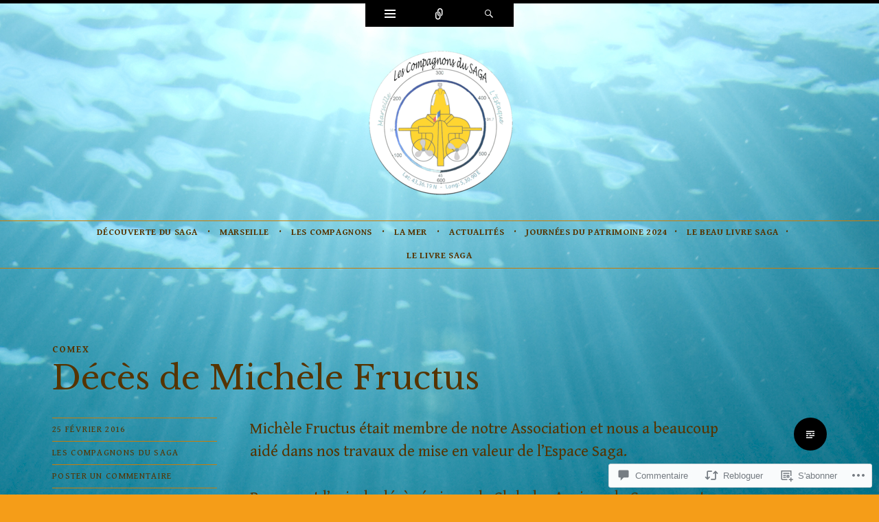

--- FILE ---
content_type: text/html; charset=UTF-8
request_url: https://lescompagnonsdusaga.org/2016/02/25/deces-de-michele-fructus/
body_size: 50766
content:
<!DOCTYPE html>
<html lang="fr-FR">
<head>
<meta charset="UTF-8" />
<meta name="viewport" content="width=device-width" />
<title>Décès de Michèle Fructus | LES COMPAGNONS DU SAGA</title>
<link rel="profile" href="http://gmpg.org/xfn/11" />
<link rel="pingback" href="https://lescompagnonsdusaga.org/xmlrpc.php" />
<!--[if lt IE 9]>
<script src="https://s0.wp.com/wp-content/themes/pub/ryu/js/html5.js?m=1364149541i" type="text/javascript"></script>
<![endif]-->

<title>Décès de Michèle Fructus &#8211; LES COMPAGNONS DU SAGA</title>
<script type="text/javascript">
  WebFontConfig = {"google":{"families":["Libre+Baskerville:r:latin,latin-ext","Gentium+Book+Basic:r,i,b,bi:latin,latin-ext"]},"api_url":"https:\/\/fonts-api.wp.com\/css"};
  (function() {
    var wf = document.createElement('script');
    wf.src = '/wp-content/plugins/custom-fonts/js/webfont.js';
    wf.type = 'text/javascript';
    wf.async = 'true';
    var s = document.getElementsByTagName('script')[0];
    s.parentNode.insertBefore(wf, s);
	})();
</script><style id="jetpack-custom-fonts-css">.wf-active .site-title{font-size:16.1px;font-style:normal;font-weight:400;font-family:"Libre Baskerville",serif}.wf-active body{font-family:"Gentium Book Basic",serif}.wf-active body, .wf-active button, .wf-active input, .wf-active select, .wf-active textarea{font-family:"Gentium Book Basic",serif}.wf-active blockquote p{font-family:"Gentium Book Basic",serif}.wf-active blockquote cite{font-family:"Gentium Book Basic",serif}.wf-active button, .wf-active html input[type="button"], .wf-active input[type="reset"], .wf-active input[type="submit"]{font-family:"Gentium Book Basic",serif}.wf-active .navigation-main{font-family:"Gentium Book Basic",serif}.wf-active .main-small-navigation{font-family:"Gentium Book Basic",serif}.wf-active .categories-links{font-family:"Gentium Book Basic",serif}.wf-active .entry-meta{font-family:"Gentium Book Basic",serif}.wf-active .page-links{font-family:"Gentium Book Basic",serif}.wf-active .site-content [class*="navigation"]{font-family:"Gentium Book Basic",serif}.wf-active .comment-meta{font-family:"Gentium Book Basic",serif}.wf-active #cancel-comment-reply-link{font-family:"Gentium Book Basic",serif}.wf-active #commentform label{font-family:"Gentium Book Basic",serif}.wf-active .site-info{font-family:"Gentium Book Basic",serif}.wf-active .widget-area .widget{font-family:"Gentium Book Basic",serif}.wf-active .comment-status{font-family:"Gentium Book Basic",serif}.wf-active article.error404 .widget{font-family:"Gentium Book Basic",serif}.wf-active article.error404 .widget ul{font-family:"Gentium Book Basic",serif}.wf-active #infinite-handle span{font-family:"Gentium Book Basic",serif}.wf-active #main div.sharedaddy h3.sd-title{font-family:"Gentium Book Basic",serif}.wf-active h1, .wf-active h2, .wf-active h3, .wf-active h4, .wf-active h5, .wf-active h6{font-family:"Libre Baskerville",serif;font-size:70%;font-style:normal;font-weight:400}.wf-active h1, .wf-active h2, .wf-active h3, .wf-active h4, .wf-active h5, .wf-active h6{font-family:"Libre Baskerville",serif;font-weight:400;font-style:normal}.wf-active h1{font-size:23.8px;font-style:normal;font-weight:400}.wf-active h2{font-size:21px;font-style:normal;font-weight:400}.wf-active h3{font-size:19.6px;font-style:normal;font-weight:400}.wf-active h4{font-size:18.2px;font-style:normal;font-weight:400}.wf-active h5{font-size:16.8px;font-style:normal;font-weight:400}.wf-active h6{font-size:16.1px;font-style:normal;font-weight:400}.wf-active .site-description{font-size:9.8px;font-style:normal;font-weight:400;font-family:"Libre Baskerville",serif}.wf-active .menu-toggle{font-size:12.6px;font-style:normal;font-weight:400;font-family:"Libre Baskerville",serif}.wf-active .entry-title{font-size:47.6px;font-style:normal;font-weight:400;font-family:"Libre Baskerville",serif}.wf-active .page-title{font-size:23.8px;font-style:normal;font-weight:400;font-family:"Libre Baskerville",serif}.wf-active .format-aside .entry-title{font-size:16.1px;font-weight:400;font-style:normal}.wf-active .format-quote .entry-title{font-size:16.1px;font-weight:400;font-style:normal}.wf-active .format-video .entry-title{font-size:15.4px;font-style:normal;font-weight:400}.wf-active .comments-title{font-size:23.8px;font-style:normal;font-weight:400;font-family:"Libre Baskerville",serif}.wf-active .comments-area #respond h3{font-size:23.8px;font-style:normal;font-weight:400;font-family:"Libre Baskerville",serif}.wf-active .widget-title{font-size:9.8px;font-style:normal;font-weight:400;font-family:"Libre Baskerville",serif}.wf-active .widget-area .widget-grofile h4{font-size:9.8px;font-style:normal;font-weight:400;font-family:"Libre Baskerville",serif}.wf-active article.error404 .widget-title, .wf-active article.error404 .widgettitle{font-size:11.9px;font-style:normal;font-weight:400;font-family:"Libre Baskerville",serif}</style>
<meta name='robots' content='max-image-preview:large' />

<!-- Async WordPress.com Remote Login -->
<script id="wpcom_remote_login_js">
var wpcom_remote_login_extra_auth = '';
function wpcom_remote_login_remove_dom_node_id( element_id ) {
	var dom_node = document.getElementById( element_id );
	if ( dom_node ) { dom_node.parentNode.removeChild( dom_node ); }
}
function wpcom_remote_login_remove_dom_node_classes( class_name ) {
	var dom_nodes = document.querySelectorAll( '.' + class_name );
	for ( var i = 0; i < dom_nodes.length; i++ ) {
		dom_nodes[ i ].parentNode.removeChild( dom_nodes[ i ] );
	}
}
function wpcom_remote_login_final_cleanup() {
	wpcom_remote_login_remove_dom_node_classes( "wpcom_remote_login_msg" );
	wpcom_remote_login_remove_dom_node_id( "wpcom_remote_login_key" );
	wpcom_remote_login_remove_dom_node_id( "wpcom_remote_login_validate" );
	wpcom_remote_login_remove_dom_node_id( "wpcom_remote_login_js" );
	wpcom_remote_login_remove_dom_node_id( "wpcom_request_access_iframe" );
	wpcom_remote_login_remove_dom_node_id( "wpcom_request_access_styles" );
}

// Watch for messages back from the remote login
window.addEventListener( "message", function( e ) {
	if ( e.origin === "https://r-login.wordpress.com" ) {
		var data = {};
		try {
			data = JSON.parse( e.data );
		} catch( e ) {
			wpcom_remote_login_final_cleanup();
			return;
		}

		if ( data.msg === 'LOGIN' ) {
			// Clean up the login check iframe
			wpcom_remote_login_remove_dom_node_id( "wpcom_remote_login_key" );

			var id_regex = new RegExp( /^[0-9]+$/ );
			var token_regex = new RegExp( /^.*|.*|.*$/ );
			if (
				token_regex.test( data.token )
				&& id_regex.test( data.wpcomid )
			) {
				// We have everything we need to ask for a login
				var script = document.createElement( "script" );
				script.setAttribute( "id", "wpcom_remote_login_validate" );
				script.src = '/remote-login.php?wpcom_remote_login=validate'
					+ '&wpcomid=' + data.wpcomid
					+ '&token=' + encodeURIComponent( data.token )
					+ '&host=' + window.location.protocol
					+ '//' + window.location.hostname
					+ '&postid=1309'
					+ '&is_singular=1';
				document.body.appendChild( script );
			}

			return;
		}

		// Safari ITP, not logged in, so redirect
		if ( data.msg === 'LOGIN-REDIRECT' ) {
			window.location = 'https://wordpress.com/log-in?redirect_to=' + window.location.href;
			return;
		}

		// Safari ITP, storage access failed, remove the request
		if ( data.msg === 'LOGIN-REMOVE' ) {
			var css_zap = 'html { -webkit-transition: margin-top 1s; transition: margin-top 1s; } /* 9001 */ html { margin-top: 0 !important; } * html body { margin-top: 0 !important; } @media screen and ( max-width: 782px ) { html { margin-top: 0 !important; } * html body { margin-top: 0 !important; } }';
			var style_zap = document.createElement( 'style' );
			style_zap.type = 'text/css';
			style_zap.appendChild( document.createTextNode( css_zap ) );
			document.body.appendChild( style_zap );

			var e = document.getElementById( 'wpcom_request_access_iframe' );
			e.parentNode.removeChild( e );

			document.cookie = 'wordpress_com_login_access=denied; path=/; max-age=31536000';

			return;
		}

		// Safari ITP
		if ( data.msg === 'REQUEST_ACCESS' ) {
			console.log( 'request access: safari' );

			// Check ITP iframe enable/disable knob
			if ( wpcom_remote_login_extra_auth !== 'safari_itp_iframe' ) {
				return;
			}

			// If we are in a "private window" there is no ITP.
			var private_window = false;
			try {
				var opendb = window.openDatabase( null, null, null, null );
			} catch( e ) {
				private_window = true;
			}

			if ( private_window ) {
				console.log( 'private window' );
				return;
			}

			var iframe = document.createElement( 'iframe' );
			iframe.id = 'wpcom_request_access_iframe';
			iframe.setAttribute( 'scrolling', 'no' );
			iframe.setAttribute( 'sandbox', 'allow-storage-access-by-user-activation allow-scripts allow-same-origin allow-top-navigation-by-user-activation' );
			iframe.src = 'https://r-login.wordpress.com/remote-login.php?wpcom_remote_login=request_access&origin=' + encodeURIComponent( data.origin ) + '&wpcomid=' + encodeURIComponent( data.wpcomid );

			var css = 'html { -webkit-transition: margin-top 1s; transition: margin-top 1s; } /* 9001 */ html { margin-top: 46px !important; } * html body { margin-top: 46px !important; } @media screen and ( max-width: 660px ) { html { margin-top: 71px !important; } * html body { margin-top: 71px !important; } #wpcom_request_access_iframe { display: block; height: 71px !important; } } #wpcom_request_access_iframe { border: 0px; height: 46px; position: fixed; top: 0; left: 0; width: 100%; min-width: 100%; z-index: 99999; background: #23282d; } ';

			var style = document.createElement( 'style' );
			style.type = 'text/css';
			style.id = 'wpcom_request_access_styles';
			style.appendChild( document.createTextNode( css ) );
			document.body.appendChild( style );

			document.body.appendChild( iframe );
		}

		if ( data.msg === 'DONE' ) {
			wpcom_remote_login_final_cleanup();
		}
	}
}, false );

// Inject the remote login iframe after the page has had a chance to load
// more critical resources
window.addEventListener( "DOMContentLoaded", function( e ) {
	var iframe = document.createElement( "iframe" );
	iframe.style.display = "none";
	iframe.setAttribute( "scrolling", "no" );
	iframe.setAttribute( "id", "wpcom_remote_login_key" );
	iframe.src = "https://r-login.wordpress.com/remote-login.php"
		+ "?wpcom_remote_login=key"
		+ "&origin=aHR0cHM6Ly9sZXNjb21wYWdub25zZHVzYWdhLm9yZw%3D%3D"
		+ "&wpcomid=89482796"
		+ "&time=" + Math.floor( Date.now() / 1000 );
	document.body.appendChild( iframe );
}, false );
</script>
<link rel='dns-prefetch' href='//s0.wp.com' />
<link rel='dns-prefetch' href='//widgets.wp.com' />
<link rel='dns-prefetch' href='//wordpress.com' />
<link rel="alternate" type="application/rss+xml" title="LES COMPAGNONS DU SAGA &raquo; Flux" href="https://lescompagnonsdusaga.org/feed/" />
<link rel="alternate" type="application/rss+xml" title="LES COMPAGNONS DU SAGA &raquo; Flux des commentaires" href="https://lescompagnonsdusaga.org/comments/feed/" />
<link rel="alternate" type="application/rss+xml" title="LES COMPAGNONS DU SAGA &raquo; Décès de Michèle Fructus Flux des commentaires" href="https://lescompagnonsdusaga.org/2016/02/25/deces-de-michele-fructus/feed/" />
	<script type="text/javascript">
		/* <![CDATA[ */
		function addLoadEvent(func) {
			var oldonload = window.onload;
			if (typeof window.onload != 'function') {
				window.onload = func;
			} else {
				window.onload = function () {
					oldonload();
					func();
				}
			}
		}
		/* ]]> */
	</script>
	<link crossorigin='anonymous' rel='stylesheet' id='all-css-0-1' href='/_static/??-eJxtzEkKgDAQRNELGZs4EDfiWUJsxMzYHby+RARB3BQ8KD6cWZgUGSNDKCL7su2RwCJnbdxjCCnVWYtHggO9ZlxFTsQftYaogf+k3x2+4Vv1voRZqrHvpkHJwV5glDTa&cssminify=yes' type='text/css' media='all' />
<style id='wp-emoji-styles-inline-css'>

	img.wp-smiley, img.emoji {
		display: inline !important;
		border: none !important;
		box-shadow: none !important;
		height: 1em !important;
		width: 1em !important;
		margin: 0 0.07em !important;
		vertical-align: -0.1em !important;
		background: none !important;
		padding: 0 !important;
	}
/*# sourceURL=wp-emoji-styles-inline-css */
</style>
<link crossorigin='anonymous' rel='stylesheet' id='all-css-2-1' href='/wp-content/plugins/gutenberg-core/v22.2.0/build/styles/block-library/style.css?m=1764855221i&cssminify=yes' type='text/css' media='all' />
<style id='wp-block-library-inline-css'>
.has-text-align-justify {
	text-align:justify;
}
.has-text-align-justify{text-align:justify;}

/*# sourceURL=wp-block-library-inline-css */
</style><style id='global-styles-inline-css'>
:root{--wp--preset--aspect-ratio--square: 1;--wp--preset--aspect-ratio--4-3: 4/3;--wp--preset--aspect-ratio--3-4: 3/4;--wp--preset--aspect-ratio--3-2: 3/2;--wp--preset--aspect-ratio--2-3: 2/3;--wp--preset--aspect-ratio--16-9: 16/9;--wp--preset--aspect-ratio--9-16: 9/16;--wp--preset--color--black: #000000;--wp--preset--color--cyan-bluish-gray: #abb8c3;--wp--preset--color--white: #ffffff;--wp--preset--color--pale-pink: #f78da7;--wp--preset--color--vivid-red: #cf2e2e;--wp--preset--color--luminous-vivid-orange: #ff6900;--wp--preset--color--luminous-vivid-amber: #fcb900;--wp--preset--color--light-green-cyan: #7bdcb5;--wp--preset--color--vivid-green-cyan: #00d084;--wp--preset--color--pale-cyan-blue: #8ed1fc;--wp--preset--color--vivid-cyan-blue: #0693e3;--wp--preset--color--vivid-purple: #9b51e0;--wp--preset--gradient--vivid-cyan-blue-to-vivid-purple: linear-gradient(135deg,rgb(6,147,227) 0%,rgb(155,81,224) 100%);--wp--preset--gradient--light-green-cyan-to-vivid-green-cyan: linear-gradient(135deg,rgb(122,220,180) 0%,rgb(0,208,130) 100%);--wp--preset--gradient--luminous-vivid-amber-to-luminous-vivid-orange: linear-gradient(135deg,rgb(252,185,0) 0%,rgb(255,105,0) 100%);--wp--preset--gradient--luminous-vivid-orange-to-vivid-red: linear-gradient(135deg,rgb(255,105,0) 0%,rgb(207,46,46) 100%);--wp--preset--gradient--very-light-gray-to-cyan-bluish-gray: linear-gradient(135deg,rgb(238,238,238) 0%,rgb(169,184,195) 100%);--wp--preset--gradient--cool-to-warm-spectrum: linear-gradient(135deg,rgb(74,234,220) 0%,rgb(151,120,209) 20%,rgb(207,42,186) 40%,rgb(238,44,130) 60%,rgb(251,105,98) 80%,rgb(254,248,76) 100%);--wp--preset--gradient--blush-light-purple: linear-gradient(135deg,rgb(255,206,236) 0%,rgb(152,150,240) 100%);--wp--preset--gradient--blush-bordeaux: linear-gradient(135deg,rgb(254,205,165) 0%,rgb(254,45,45) 50%,rgb(107,0,62) 100%);--wp--preset--gradient--luminous-dusk: linear-gradient(135deg,rgb(255,203,112) 0%,rgb(199,81,192) 50%,rgb(65,88,208) 100%);--wp--preset--gradient--pale-ocean: linear-gradient(135deg,rgb(255,245,203) 0%,rgb(182,227,212) 50%,rgb(51,167,181) 100%);--wp--preset--gradient--electric-grass: linear-gradient(135deg,rgb(202,248,128) 0%,rgb(113,206,126) 100%);--wp--preset--gradient--midnight: linear-gradient(135deg,rgb(2,3,129) 0%,rgb(40,116,252) 100%);--wp--preset--font-size--small: 13px;--wp--preset--font-size--medium: 20px;--wp--preset--font-size--large: 36px;--wp--preset--font-size--x-large: 42px;--wp--preset--font-family--albert-sans: 'Albert Sans', sans-serif;--wp--preset--font-family--alegreya: Alegreya, serif;--wp--preset--font-family--arvo: Arvo, serif;--wp--preset--font-family--bodoni-moda: 'Bodoni Moda', serif;--wp--preset--font-family--bricolage-grotesque: 'Bricolage Grotesque', sans-serif;--wp--preset--font-family--cabin: Cabin, sans-serif;--wp--preset--font-family--chivo: Chivo, sans-serif;--wp--preset--font-family--commissioner: Commissioner, sans-serif;--wp--preset--font-family--cormorant: Cormorant, serif;--wp--preset--font-family--courier-prime: 'Courier Prime', monospace;--wp--preset--font-family--crimson-pro: 'Crimson Pro', serif;--wp--preset--font-family--dm-mono: 'DM Mono', monospace;--wp--preset--font-family--dm-sans: 'DM Sans', sans-serif;--wp--preset--font-family--dm-serif-display: 'DM Serif Display', serif;--wp--preset--font-family--domine: Domine, serif;--wp--preset--font-family--eb-garamond: 'EB Garamond', serif;--wp--preset--font-family--epilogue: Epilogue, sans-serif;--wp--preset--font-family--fahkwang: Fahkwang, sans-serif;--wp--preset--font-family--figtree: Figtree, sans-serif;--wp--preset--font-family--fira-sans: 'Fira Sans', sans-serif;--wp--preset--font-family--fjalla-one: 'Fjalla One', sans-serif;--wp--preset--font-family--fraunces: Fraunces, serif;--wp--preset--font-family--gabarito: Gabarito, system-ui;--wp--preset--font-family--ibm-plex-mono: 'IBM Plex Mono', monospace;--wp--preset--font-family--ibm-plex-sans: 'IBM Plex Sans', sans-serif;--wp--preset--font-family--ibarra-real-nova: 'Ibarra Real Nova', serif;--wp--preset--font-family--instrument-serif: 'Instrument Serif', serif;--wp--preset--font-family--inter: Inter, sans-serif;--wp--preset--font-family--josefin-sans: 'Josefin Sans', sans-serif;--wp--preset--font-family--jost: Jost, sans-serif;--wp--preset--font-family--libre-baskerville: 'Libre Baskerville', serif;--wp--preset--font-family--libre-franklin: 'Libre Franklin', sans-serif;--wp--preset--font-family--literata: Literata, serif;--wp--preset--font-family--lora: Lora, serif;--wp--preset--font-family--merriweather: Merriweather, serif;--wp--preset--font-family--montserrat: Montserrat, sans-serif;--wp--preset--font-family--newsreader: Newsreader, serif;--wp--preset--font-family--noto-sans-mono: 'Noto Sans Mono', sans-serif;--wp--preset--font-family--nunito: Nunito, sans-serif;--wp--preset--font-family--open-sans: 'Open Sans', sans-serif;--wp--preset--font-family--overpass: Overpass, sans-serif;--wp--preset--font-family--pt-serif: 'PT Serif', serif;--wp--preset--font-family--petrona: Petrona, serif;--wp--preset--font-family--piazzolla: Piazzolla, serif;--wp--preset--font-family--playfair-display: 'Playfair Display', serif;--wp--preset--font-family--plus-jakarta-sans: 'Plus Jakarta Sans', sans-serif;--wp--preset--font-family--poppins: Poppins, sans-serif;--wp--preset--font-family--raleway: Raleway, sans-serif;--wp--preset--font-family--roboto: Roboto, sans-serif;--wp--preset--font-family--roboto-slab: 'Roboto Slab', serif;--wp--preset--font-family--rubik: Rubik, sans-serif;--wp--preset--font-family--rufina: Rufina, serif;--wp--preset--font-family--sora: Sora, sans-serif;--wp--preset--font-family--source-sans-3: 'Source Sans 3', sans-serif;--wp--preset--font-family--source-serif-4: 'Source Serif 4', serif;--wp--preset--font-family--space-mono: 'Space Mono', monospace;--wp--preset--font-family--syne: Syne, sans-serif;--wp--preset--font-family--texturina: Texturina, serif;--wp--preset--font-family--urbanist: Urbanist, sans-serif;--wp--preset--font-family--work-sans: 'Work Sans', sans-serif;--wp--preset--spacing--20: 0.44rem;--wp--preset--spacing--30: 0.67rem;--wp--preset--spacing--40: 1rem;--wp--preset--spacing--50: 1.5rem;--wp--preset--spacing--60: 2.25rem;--wp--preset--spacing--70: 3.38rem;--wp--preset--spacing--80: 5.06rem;--wp--preset--shadow--natural: 6px 6px 9px rgba(0, 0, 0, 0.2);--wp--preset--shadow--deep: 12px 12px 50px rgba(0, 0, 0, 0.4);--wp--preset--shadow--sharp: 6px 6px 0px rgba(0, 0, 0, 0.2);--wp--preset--shadow--outlined: 6px 6px 0px -3px rgb(255, 255, 255), 6px 6px rgb(0, 0, 0);--wp--preset--shadow--crisp: 6px 6px 0px rgb(0, 0, 0);}:where(.is-layout-flex){gap: 0.5em;}:where(.is-layout-grid){gap: 0.5em;}body .is-layout-flex{display: flex;}.is-layout-flex{flex-wrap: wrap;align-items: center;}.is-layout-flex > :is(*, div){margin: 0;}body .is-layout-grid{display: grid;}.is-layout-grid > :is(*, div){margin: 0;}:where(.wp-block-columns.is-layout-flex){gap: 2em;}:where(.wp-block-columns.is-layout-grid){gap: 2em;}:where(.wp-block-post-template.is-layout-flex){gap: 1.25em;}:where(.wp-block-post-template.is-layout-grid){gap: 1.25em;}.has-black-color{color: var(--wp--preset--color--black) !important;}.has-cyan-bluish-gray-color{color: var(--wp--preset--color--cyan-bluish-gray) !important;}.has-white-color{color: var(--wp--preset--color--white) !important;}.has-pale-pink-color{color: var(--wp--preset--color--pale-pink) !important;}.has-vivid-red-color{color: var(--wp--preset--color--vivid-red) !important;}.has-luminous-vivid-orange-color{color: var(--wp--preset--color--luminous-vivid-orange) !important;}.has-luminous-vivid-amber-color{color: var(--wp--preset--color--luminous-vivid-amber) !important;}.has-light-green-cyan-color{color: var(--wp--preset--color--light-green-cyan) !important;}.has-vivid-green-cyan-color{color: var(--wp--preset--color--vivid-green-cyan) !important;}.has-pale-cyan-blue-color{color: var(--wp--preset--color--pale-cyan-blue) !important;}.has-vivid-cyan-blue-color{color: var(--wp--preset--color--vivid-cyan-blue) !important;}.has-vivid-purple-color{color: var(--wp--preset--color--vivid-purple) !important;}.has-black-background-color{background-color: var(--wp--preset--color--black) !important;}.has-cyan-bluish-gray-background-color{background-color: var(--wp--preset--color--cyan-bluish-gray) !important;}.has-white-background-color{background-color: var(--wp--preset--color--white) !important;}.has-pale-pink-background-color{background-color: var(--wp--preset--color--pale-pink) !important;}.has-vivid-red-background-color{background-color: var(--wp--preset--color--vivid-red) !important;}.has-luminous-vivid-orange-background-color{background-color: var(--wp--preset--color--luminous-vivid-orange) !important;}.has-luminous-vivid-amber-background-color{background-color: var(--wp--preset--color--luminous-vivid-amber) !important;}.has-light-green-cyan-background-color{background-color: var(--wp--preset--color--light-green-cyan) !important;}.has-vivid-green-cyan-background-color{background-color: var(--wp--preset--color--vivid-green-cyan) !important;}.has-pale-cyan-blue-background-color{background-color: var(--wp--preset--color--pale-cyan-blue) !important;}.has-vivid-cyan-blue-background-color{background-color: var(--wp--preset--color--vivid-cyan-blue) !important;}.has-vivid-purple-background-color{background-color: var(--wp--preset--color--vivid-purple) !important;}.has-black-border-color{border-color: var(--wp--preset--color--black) !important;}.has-cyan-bluish-gray-border-color{border-color: var(--wp--preset--color--cyan-bluish-gray) !important;}.has-white-border-color{border-color: var(--wp--preset--color--white) !important;}.has-pale-pink-border-color{border-color: var(--wp--preset--color--pale-pink) !important;}.has-vivid-red-border-color{border-color: var(--wp--preset--color--vivid-red) !important;}.has-luminous-vivid-orange-border-color{border-color: var(--wp--preset--color--luminous-vivid-orange) !important;}.has-luminous-vivid-amber-border-color{border-color: var(--wp--preset--color--luminous-vivid-amber) !important;}.has-light-green-cyan-border-color{border-color: var(--wp--preset--color--light-green-cyan) !important;}.has-vivid-green-cyan-border-color{border-color: var(--wp--preset--color--vivid-green-cyan) !important;}.has-pale-cyan-blue-border-color{border-color: var(--wp--preset--color--pale-cyan-blue) !important;}.has-vivid-cyan-blue-border-color{border-color: var(--wp--preset--color--vivid-cyan-blue) !important;}.has-vivid-purple-border-color{border-color: var(--wp--preset--color--vivid-purple) !important;}.has-vivid-cyan-blue-to-vivid-purple-gradient-background{background: var(--wp--preset--gradient--vivid-cyan-blue-to-vivid-purple) !important;}.has-light-green-cyan-to-vivid-green-cyan-gradient-background{background: var(--wp--preset--gradient--light-green-cyan-to-vivid-green-cyan) !important;}.has-luminous-vivid-amber-to-luminous-vivid-orange-gradient-background{background: var(--wp--preset--gradient--luminous-vivid-amber-to-luminous-vivid-orange) !important;}.has-luminous-vivid-orange-to-vivid-red-gradient-background{background: var(--wp--preset--gradient--luminous-vivid-orange-to-vivid-red) !important;}.has-very-light-gray-to-cyan-bluish-gray-gradient-background{background: var(--wp--preset--gradient--very-light-gray-to-cyan-bluish-gray) !important;}.has-cool-to-warm-spectrum-gradient-background{background: var(--wp--preset--gradient--cool-to-warm-spectrum) !important;}.has-blush-light-purple-gradient-background{background: var(--wp--preset--gradient--blush-light-purple) !important;}.has-blush-bordeaux-gradient-background{background: var(--wp--preset--gradient--blush-bordeaux) !important;}.has-luminous-dusk-gradient-background{background: var(--wp--preset--gradient--luminous-dusk) !important;}.has-pale-ocean-gradient-background{background: var(--wp--preset--gradient--pale-ocean) !important;}.has-electric-grass-gradient-background{background: var(--wp--preset--gradient--electric-grass) !important;}.has-midnight-gradient-background{background: var(--wp--preset--gradient--midnight) !important;}.has-small-font-size{font-size: var(--wp--preset--font-size--small) !important;}.has-medium-font-size{font-size: var(--wp--preset--font-size--medium) !important;}.has-large-font-size{font-size: var(--wp--preset--font-size--large) !important;}.has-x-large-font-size{font-size: var(--wp--preset--font-size--x-large) !important;}.has-albert-sans-font-family{font-family: var(--wp--preset--font-family--albert-sans) !important;}.has-alegreya-font-family{font-family: var(--wp--preset--font-family--alegreya) !important;}.has-arvo-font-family{font-family: var(--wp--preset--font-family--arvo) !important;}.has-bodoni-moda-font-family{font-family: var(--wp--preset--font-family--bodoni-moda) !important;}.has-bricolage-grotesque-font-family{font-family: var(--wp--preset--font-family--bricolage-grotesque) !important;}.has-cabin-font-family{font-family: var(--wp--preset--font-family--cabin) !important;}.has-chivo-font-family{font-family: var(--wp--preset--font-family--chivo) !important;}.has-commissioner-font-family{font-family: var(--wp--preset--font-family--commissioner) !important;}.has-cormorant-font-family{font-family: var(--wp--preset--font-family--cormorant) !important;}.has-courier-prime-font-family{font-family: var(--wp--preset--font-family--courier-prime) !important;}.has-crimson-pro-font-family{font-family: var(--wp--preset--font-family--crimson-pro) !important;}.has-dm-mono-font-family{font-family: var(--wp--preset--font-family--dm-mono) !important;}.has-dm-sans-font-family{font-family: var(--wp--preset--font-family--dm-sans) !important;}.has-dm-serif-display-font-family{font-family: var(--wp--preset--font-family--dm-serif-display) !important;}.has-domine-font-family{font-family: var(--wp--preset--font-family--domine) !important;}.has-eb-garamond-font-family{font-family: var(--wp--preset--font-family--eb-garamond) !important;}.has-epilogue-font-family{font-family: var(--wp--preset--font-family--epilogue) !important;}.has-fahkwang-font-family{font-family: var(--wp--preset--font-family--fahkwang) !important;}.has-figtree-font-family{font-family: var(--wp--preset--font-family--figtree) !important;}.has-fira-sans-font-family{font-family: var(--wp--preset--font-family--fira-sans) !important;}.has-fjalla-one-font-family{font-family: var(--wp--preset--font-family--fjalla-one) !important;}.has-fraunces-font-family{font-family: var(--wp--preset--font-family--fraunces) !important;}.has-gabarito-font-family{font-family: var(--wp--preset--font-family--gabarito) !important;}.has-ibm-plex-mono-font-family{font-family: var(--wp--preset--font-family--ibm-plex-mono) !important;}.has-ibm-plex-sans-font-family{font-family: var(--wp--preset--font-family--ibm-plex-sans) !important;}.has-ibarra-real-nova-font-family{font-family: var(--wp--preset--font-family--ibarra-real-nova) !important;}.has-instrument-serif-font-family{font-family: var(--wp--preset--font-family--instrument-serif) !important;}.has-inter-font-family{font-family: var(--wp--preset--font-family--inter) !important;}.has-josefin-sans-font-family{font-family: var(--wp--preset--font-family--josefin-sans) !important;}.has-jost-font-family{font-family: var(--wp--preset--font-family--jost) !important;}.has-libre-baskerville-font-family{font-family: var(--wp--preset--font-family--libre-baskerville) !important;}.has-libre-franklin-font-family{font-family: var(--wp--preset--font-family--libre-franklin) !important;}.has-literata-font-family{font-family: var(--wp--preset--font-family--literata) !important;}.has-lora-font-family{font-family: var(--wp--preset--font-family--lora) !important;}.has-merriweather-font-family{font-family: var(--wp--preset--font-family--merriweather) !important;}.has-montserrat-font-family{font-family: var(--wp--preset--font-family--montserrat) !important;}.has-newsreader-font-family{font-family: var(--wp--preset--font-family--newsreader) !important;}.has-noto-sans-mono-font-family{font-family: var(--wp--preset--font-family--noto-sans-mono) !important;}.has-nunito-font-family{font-family: var(--wp--preset--font-family--nunito) !important;}.has-open-sans-font-family{font-family: var(--wp--preset--font-family--open-sans) !important;}.has-overpass-font-family{font-family: var(--wp--preset--font-family--overpass) !important;}.has-pt-serif-font-family{font-family: var(--wp--preset--font-family--pt-serif) !important;}.has-petrona-font-family{font-family: var(--wp--preset--font-family--petrona) !important;}.has-piazzolla-font-family{font-family: var(--wp--preset--font-family--piazzolla) !important;}.has-playfair-display-font-family{font-family: var(--wp--preset--font-family--playfair-display) !important;}.has-plus-jakarta-sans-font-family{font-family: var(--wp--preset--font-family--plus-jakarta-sans) !important;}.has-poppins-font-family{font-family: var(--wp--preset--font-family--poppins) !important;}.has-raleway-font-family{font-family: var(--wp--preset--font-family--raleway) !important;}.has-roboto-font-family{font-family: var(--wp--preset--font-family--roboto) !important;}.has-roboto-slab-font-family{font-family: var(--wp--preset--font-family--roboto-slab) !important;}.has-rubik-font-family{font-family: var(--wp--preset--font-family--rubik) !important;}.has-rufina-font-family{font-family: var(--wp--preset--font-family--rufina) !important;}.has-sora-font-family{font-family: var(--wp--preset--font-family--sora) !important;}.has-source-sans-3-font-family{font-family: var(--wp--preset--font-family--source-sans-3) !important;}.has-source-serif-4-font-family{font-family: var(--wp--preset--font-family--source-serif-4) !important;}.has-space-mono-font-family{font-family: var(--wp--preset--font-family--space-mono) !important;}.has-syne-font-family{font-family: var(--wp--preset--font-family--syne) !important;}.has-texturina-font-family{font-family: var(--wp--preset--font-family--texturina) !important;}.has-urbanist-font-family{font-family: var(--wp--preset--font-family--urbanist) !important;}.has-work-sans-font-family{font-family: var(--wp--preset--font-family--work-sans) !important;}
/*# sourceURL=global-styles-inline-css */
</style>

<style id='classic-theme-styles-inline-css'>
/*! This file is auto-generated */
.wp-block-button__link{color:#fff;background-color:#32373c;border-radius:9999px;box-shadow:none;text-decoration:none;padding:calc(.667em + 2px) calc(1.333em + 2px);font-size:1.125em}.wp-block-file__button{background:#32373c;color:#fff;text-decoration:none}
/*# sourceURL=/wp-includes/css/classic-themes.min.css */
</style>
<link crossorigin='anonymous' rel='stylesheet' id='all-css-4-1' href='/_static/??-eJx9jkEOwjAMBD9EcMqBckE8BSWpBSl1EsVO+/26qrgA4mLJuzv2wlJMyEkwCVAzZWqPmBhCrqg6FSegCcIhOpyQNHYMzAf4jS1FGeN9qchsdFJsZOSpIP/jRpTiwsuotJ/YDaCc09u8z5iGXME1yeREYvjCgGsA3+I0wIzV62sVt878uW9lbnTt+rO1p76zl3EFmp5j4Q==&cssminify=yes' type='text/css' media='all' />
<link rel='stylesheet' id='verbum-gutenberg-css-css' href='https://widgets.wp.com/verbum-block-editor/block-editor.css?ver=1738686361' media='all' />
<link crossorigin='anonymous' rel='stylesheet' id='all-css-6-1' href='/_static/??-eJx9j90KwjAMhV/IGjaceiM+imwl1mxtUvrD2Ntbnajo2N35TjgnCYxeaeGEnMBl5W02xBG0OFcsZWnAQvHH2RZnAwQsiUo6vsU8WO7sMflWDy8GJ8JwIdZgkDHMPYvyrzTd0JWzfO4gTBlimiyubQ7YWTFFmucrH1wLGRRlRbeJyp3foK62pfCInt2pOuybY1U39a6/A7uIfCs=&cssminify=yes' type='text/css' media='all' />
<link crossorigin='anonymous' rel='stylesheet' id='print-css-7-1' href='/wp-content/mu-plugins/global-print/global-print.css?m=1465851035i&cssminify=yes' type='text/css' media='print' />
<style id='jetpack-global-styles-frontend-style-inline-css'>
:root { --font-headings: unset; --font-base: unset; --font-headings-default: -apple-system,BlinkMacSystemFont,"Segoe UI",Roboto,Oxygen-Sans,Ubuntu,Cantarell,"Helvetica Neue",sans-serif; --font-base-default: -apple-system,BlinkMacSystemFont,"Segoe UI",Roboto,Oxygen-Sans,Ubuntu,Cantarell,"Helvetica Neue",sans-serif;}
/*# sourceURL=jetpack-global-styles-frontend-style-inline-css */
</style>
<link crossorigin='anonymous' rel='stylesheet' id='all-css-10-1' href='/_static/??-eJyNjcEKwjAQRH/IuFRT6kX8FNkmS5K6yQY3Qfx7bfEiXrwM82B4A49qnJRGpUHupnIPqSgs1Cq624chi6zhO5OCRryTR++fW00l7J3qDv43XVNxoOISsmEJol/wY2uR8vs3WggsM/I6uOTzMI3Hw8lOg11eUT1JKA==&cssminify=yes' type='text/css' media='all' />
<script type="text/javascript" id="jetpack_related-posts-js-extra">
/* <![CDATA[ */
var related_posts_js_options = {"post_heading":"h4"};
//# sourceURL=jetpack_related-posts-js-extra
/* ]]> */
</script>
<script type="text/javascript" id="wpcom-actionbar-placeholder-js-extra">
/* <![CDATA[ */
var actionbardata = {"siteID":"89482796","postID":"1309","siteURL":"https://lescompagnonsdusaga.org","xhrURL":"https://lescompagnonsdusaga.org/wp-admin/admin-ajax.php","nonce":"1d679f2ea0","isLoggedIn":"","statusMessage":"","subsEmailDefault":"instantly","proxyScriptUrl":"https://s0.wp.com/wp-content/js/wpcom-proxy-request.js?m=1513050504i&amp;ver=20211021","shortlink":"https://wp.me/p63syU-l7","i18n":{"followedText":"Les nouvelles publications de ce site appara\u00eetront d\u00e9sormais dans votre \u003Ca href=\"https://wordpress.com/reader\"\u003ELecteur\u003C/a\u003E","foldBar":"R\u00e9duire cette barre","unfoldBar":"Agrandir cette barre","shortLinkCopied":"Lien court copi\u00e9 dans le presse-papier"}};
//# sourceURL=wpcom-actionbar-placeholder-js-extra
/* ]]> */
</script>
<script type="text/javascript" id="jetpack-mu-wpcom-settings-js-before">
/* <![CDATA[ */
var JETPACK_MU_WPCOM_SETTINGS = {"assetsUrl":"https://s0.wp.com/wp-content/mu-plugins/jetpack-mu-wpcom-plugin/moon/jetpack_vendor/automattic/jetpack-mu-wpcom/src/build/"};
//# sourceURL=jetpack-mu-wpcom-settings-js-before
/* ]]> */
</script>
<script crossorigin='anonymous' type='text/javascript'  src='/_static/??-eJx1jcEOwiAQRH/I7dYm6Mn4KabCpgFhQVhS+/digkk9eJpM5uUNrgl0ZCEWDBWSr4vlgo4kzfrRO4YYGW+WNd6r9QYz+VnIQIpFym8bguXBlQPuxK4xXiDl+Nq+W5P5aqh8RveslLcee8FfCIJdcjvt8DVcjmelxvE0Tcq9AV2gTlk='></script>
<script type="text/javascript" id="rlt-proxy-js-after">
/* <![CDATA[ */
	rltInitialize( {"token":null,"iframeOrigins":["https:\/\/widgets.wp.com"]} );
//# sourceURL=rlt-proxy-js-after
/* ]]> */
</script>
<link rel="EditURI" type="application/rsd+xml" title="RSD" href="https://lescompagnonsdusaga.wordpress.com/xmlrpc.php?rsd" />
<meta name="generator" content="WordPress.com" />
<link rel="canonical" href="https://lescompagnonsdusaga.org/2016/02/25/deces-de-michele-fructus/" />
<link rel='shortlink' href='https://wp.me/p63syU-l7' />
<link rel="alternate" type="application/json+oembed" href="https://public-api.wordpress.com/oembed/?format=json&amp;url=https%3A%2F%2Flescompagnonsdusaga.org%2F2016%2F02%2F25%2Fdeces-de-michele-fructus%2F&amp;for=wpcom-auto-discovery" /><link rel="alternate" type="application/xml+oembed" href="https://public-api.wordpress.com/oembed/?format=xml&amp;url=https%3A%2F%2Flescompagnonsdusaga.org%2F2016%2F02%2F25%2Fdeces-de-michele-fructus%2F&amp;for=wpcom-auto-discovery" />
<!-- Jetpack Open Graph Tags -->
<meta property="og:type" content="article" />
<meta property="og:title" content="Décès de Michèle Fructus" />
<meta property="og:url" content="https://lescompagnonsdusaga.org/2016/02/25/deces-de-michele-fructus/" />
<meta property="og:description" content="Michèle Fructus était membre de notre Association et nous a beaucoup aidé dans nos travaux de mise en valeur de l&rsquo;Espace Saga. Reprenant l&rsquo;avis de décès émis par le Club des Anciens de …" />
<meta property="article:published_time" content="2016-02-25T10:24:32+00:00" />
<meta property="article:modified_time" content="2016-02-25T10:24:33+00:00" />
<meta property="og:site_name" content="LES COMPAGNONS DU SAGA" />
<meta property="og:image" content="https://lescompagnonsdusaga.org/wp-content/uploads/2016/02/michecc80le-fructus-2016.jpg" />
<meta property="og:image:width" content="1754" />
<meta property="og:image:height" content="1239" />
<meta property="og:image:alt" content="michèle fructus 2016" />
<meta property="og:locale" content="fr_FR" />
<meta property="article:publisher" content="https://www.facebook.com/WordPresscom" />
<meta name="twitter:text:title" content="Décès de Michèle Fructus" />
<meta name="twitter:image" content="https://lescompagnonsdusaga.org/wp-content/uploads/2016/02/michecc80le-fructus-2016.jpg?w=640" />
<meta name="twitter:image:alt" content="michèle fructus 2016" />
<meta name="twitter:card" content="summary_large_image" />

<!-- End Jetpack Open Graph Tags -->
<link rel='openid.server' href='https://lescompagnonsdusaga.org/?openidserver=1' />
<link rel='openid.delegate' href='https://lescompagnonsdusaga.org/' />
<link rel="search" type="application/opensearchdescription+xml" href="https://lescompagnonsdusaga.org/osd.xml" title="LES COMPAGNONS DU SAGA" />
<link rel="search" type="application/opensearchdescription+xml" href="https://s1.wp.com/opensearch.xml" title="WordPress.com" />
<meta name="theme-color" content="#f59d18" />
<meta name="description" content="Michèle Fructus était membre de notre Association et nous a beaucoup aidé dans nos travaux de mise en valeur de l&#039;Espace Saga. Reprenant l&#039;avis de décès émis par le Club des Anciens de Comex, notre famille,  nous ne pouvons qu&#039;en approuver chaque mot. Nous présentons à sa famille et ses proches toutes nos sincères condoléances." />
	<style type="text/css">
			.site-title,
		.site-description {
			position: absolute;
			clip: rect(1px 1px 1px 1px); /* IE6, IE7 */
			clip: rect(1px, 1px, 1px, 1px);
		}
		.header-image {
			margin-bottom: 0;
		}
		</style>
	<style type="text/css" id="custom-background-css">
body.custom-background { background-color: #f59d18; background-image: url("https://lescompagnonsdusaga.files.wordpress.com/2017/06/under-the-ocean-sunlight-wallpaper.jpg"); background-position: center top; background-size: auto; background-repeat: no-repeat; background-attachment: fixed; }
</style>
	<style type="text/css" id="custom-colors-css">body { background-color: #f59d18;}
.format-video .entry-content { background-color: #f59d18;}
#infinite-footer .container { background-color: #f59d18;}
#respond #commentform { background-color: #f59d18;}
mark, ins { color: #f59d18;}
::-moz-selection { color: #f59d18;}
::selection { color: #f59d18;}
#masthead { border-color: #CA7C06;}
.navigation-main { border-color: #CA7C06;}
.main-small-navigation { border-color: #CA7C06;}
.main-small-navigation ul > li { border-color: #CA7C06;}
.hentry { border-color: #CA7C06;}
.page-header { border-color: #CA7C06;}
.entry-content a, .entry-summary a, .comment-content a { border-color: #BA7207;}
.entry-content table, .entry-summary table, .comment-body table { border-color: #CA7C06;}
.entry-content th, .entry-summary th, .comment-body th { border-color: #CA7C06;}
.entry-content td, .entry-summary td, .comment-body td { border-color: #CA7C06;}
.format-image.hentry { border-color: #CA7C06;}
#nav-below, #image-navigation { border-color: #CA7C06;}
#comments { border-color: #CA7C06;}
.site-info a { border-color: #CA7C06;}
article.error404 .widget li { border-color: #CA7C06;}
#infinite-footer .container { border-color: #CA7C06;}
#infinite-footer .blog-credits a { border-color: #CA7C06;}
.entry-content div.sharedaddy div.sd-block { border-color: #CA7C06;}
.entry-meta span { border-color: #CA7C06;}
.entry-meta span:first-child { border-color: #CA7C06;}
input[type="text"], input[type="email"], input[type="password"], input[type="search"], textarea { border-color: #CA7C06;}
abbr, acronym { border-color: #CA7C06;}
article.error404 .widget_calendar #wp-calendar, article.error404 .widget_calendar #wp-calendar thead th, article.error404 .widget_calendar #wp-calendar tbody td, article.error404 .widget_calendar #wp-calendar tfoot td#next { border-color: #CA7C06;}
hr { background-color: #CA7C06;}
.entry-meta span + span:before { color: #CA7C06;}
.entry-content a, .entry-summary a, .comment-content a { border-color: #CA7C06;}
body.highlander-light h3.sd-title:before { border-color: #CA7C06;}
input[type="text"], input[type="email"], input[type="password"], input[type="search"], textarea { background-color: #F6A731;}
body, button, input, select, textarea { color: #563400;}
.site-description { color: #563400;}
::-moz-selection { background-color: #563400;}
::selection { background-color: #563400;}
mark, ins { background-color: #563400;}
a, a:visited, a:active { color: #563400;}
#infinite-footer .blog-info a { color: #563400;}
.entry-content a:hover, .entry-summary a:hover, .comment-content a:hover { color: #563400;}
article.error404 .widget_calendar #wp-calendar caption { color: #563400;}
.entry-content a:hover, .entry-summary a:hover, .comment-content a:hover { border-color: #563400;}
#infinite-footer .blog-credits a:hover { border-color: #563400;}
.page-links > span.page-links-title { color: #563400;}
.highlander-enabled .comment-subscription-form, .highlander-enabled .post-subscription-form { color: #563400;}
input[type="text"], input[type="email"], input[type="password"], input[type="search"], textarea { color: #6B4000;}
article.error404 ::-webkit-input-placeholder { color: #6B4000;}
.entry-title a:hover { color: #844F00;}
blockquote cite, blockquote cite a, blockquote cite a:hover { color: #AC6700;}
a:hover, a:focus { color: #AC6700;}
.navigation-main a:hover, .navigation-main li.current_page_item > a, .navigation-main li.current-menu-item > a { color: #AC6700;}
.format-quote .entry-title a, .single .format-quote .entry-title { color: #AC6700;}
.comment-notes, .logged-in-as, .no-comments { color: #AC6700;}
.comment-author .says { color: #AC6700;}
.comment-content blockquote p { border-color: #AC6700;}
.comment-meta a { color: #AC6700;}
.comment-edit-link:before, .comment-reply-link:before { color: #AC6700;}
.site-info, .site-info a { color: #AC6700;}
.site-info a:hover { border-color: #AC6700;}
.comment-status { color: #AC6700;}
#infinite-footer .blog-credits, #infinite-footer .blog-credits a { color: #AC6700;}
.entry-content .contact-form label span { color: #AC6700;}
</style>
<link rel="icon" href="https://lescompagnonsdusaga.org/wp-content/uploads/2017/06/favicon_transparent.png?w=32" sizes="32x32" />
<link rel="icon" href="https://lescompagnonsdusaga.org/wp-content/uploads/2017/06/favicon_transparent.png?w=32" sizes="192x192" />
<link rel="apple-touch-icon" href="https://lescompagnonsdusaga.org/wp-content/uploads/2017/06/favicon_transparent.png?w=32" />
<meta name="msapplication-TileImage" content="https://lescompagnonsdusaga.org/wp-content/uploads/2017/06/favicon_transparent.png?w=32" />
<link crossorigin='anonymous' rel='stylesheet' id='all-css-0-3' href='/_static/??-eJyNjMEKgzAQBX9Ifdha9CJ+StF1KdFkN7gJ+X0RbM89zjAMSqxJJbEkhFxHnz9ODBunONN+M4Kq4O2EsHil3WDFRT4aMqvw/yHomj0baD40G/tf9BXXcApj27+ej6Hr2247ASkBO20=&cssminify=yes' type='text/css' media='all' />
</head>

<body class="wp-singular post-template-default single single-post postid-1309 single-format-standard custom-background wp-custom-logo wp-theme-pubryu customizer-styles-applied widgets-hidden jetpack-reblog-enabled custom-colors">


<div id="page" class="hfeed site">
		<div id="widgets-wrapper" class="toppanel hide">
		<div id="secondary" role="complementary" class="wrap clear one">
		<div id="top-sidebar-one" class="widget-area" role="complementary">
		<aside id="archives-5" class="widget widget_archive"><h1 class="widget-title">Archives</h1>
			<ul>
					<li><a href='https://lescompagnonsdusaga.org/2025/11/'>novembre 2025</a></li>
	<li><a href='https://lescompagnonsdusaga.org/2025/10/'>octobre 2025</a></li>
	<li><a href='https://lescompagnonsdusaga.org/2025/09/'>septembre 2025</a></li>
	<li><a href='https://lescompagnonsdusaga.org/2025/07/'>juillet 2025</a></li>
	<li><a href='https://lescompagnonsdusaga.org/2025/06/'>juin 2025</a></li>
	<li><a href='https://lescompagnonsdusaga.org/2025/05/'>Mai 2025</a></li>
	<li><a href='https://lescompagnonsdusaga.org/2025/04/'>avril 2025</a></li>
	<li><a href='https://lescompagnonsdusaga.org/2025/02/'>février 2025</a></li>
	<li><a href='https://lescompagnonsdusaga.org/2024/07/'>juillet 2024</a></li>
	<li><a href='https://lescompagnonsdusaga.org/2024/03/'>mars 2024</a></li>
	<li><a href='https://lescompagnonsdusaga.org/2023/09/'>septembre 2023</a></li>
	<li><a href='https://lescompagnonsdusaga.org/2023/01/'>janvier 2023</a></li>
	<li><a href='https://lescompagnonsdusaga.org/2022/12/'>décembre 2022</a></li>
	<li><a href='https://lescompagnonsdusaga.org/2022/08/'>août 2022</a></li>
	<li><a href='https://lescompagnonsdusaga.org/2022/07/'>juillet 2022</a></li>
	<li><a href='https://lescompagnonsdusaga.org/2022/06/'>juin 2022</a></li>
	<li><a href='https://lescompagnonsdusaga.org/2022/05/'>Mai 2022</a></li>
	<li><a href='https://lescompagnonsdusaga.org/2022/03/'>mars 2022</a></li>
	<li><a href='https://lescompagnonsdusaga.org/2022/02/'>février 2022</a></li>
	<li><a href='https://lescompagnonsdusaga.org/2022/01/'>janvier 2022</a></li>
	<li><a href='https://lescompagnonsdusaga.org/2021/06/'>juin 2021</a></li>
	<li><a href='https://lescompagnonsdusaga.org/2021/04/'>avril 2021</a></li>
	<li><a href='https://lescompagnonsdusaga.org/2021/01/'>janvier 2021</a></li>
	<li><a href='https://lescompagnonsdusaga.org/2020/12/'>décembre 2020</a></li>
	<li><a href='https://lescompagnonsdusaga.org/2020/11/'>novembre 2020</a></li>
	<li><a href='https://lescompagnonsdusaga.org/2020/10/'>octobre 2020</a></li>
	<li><a href='https://lescompagnonsdusaga.org/2020/06/'>juin 2020</a></li>
	<li><a href='https://lescompagnonsdusaga.org/2020/05/'>Mai 2020</a></li>
	<li><a href='https://lescompagnonsdusaga.org/2020/04/'>avril 2020</a></li>
	<li><a href='https://lescompagnonsdusaga.org/2020/03/'>mars 2020</a></li>
	<li><a href='https://lescompagnonsdusaga.org/2019/11/'>novembre 2019</a></li>
	<li><a href='https://lescompagnonsdusaga.org/2019/05/'>Mai 2019</a></li>
	<li><a href='https://lescompagnonsdusaga.org/2019/03/'>mars 2019</a></li>
	<li><a href='https://lescompagnonsdusaga.org/2018/06/'>juin 2018</a></li>
	<li><a href='https://lescompagnonsdusaga.org/2018/03/'>mars 2018</a></li>
	<li><a href='https://lescompagnonsdusaga.org/2018/02/'>février 2018</a></li>
	<li><a href='https://lescompagnonsdusaga.org/2017/03/'>mars 2017</a></li>
	<li><a href='https://lescompagnonsdusaga.org/2016/08/'>août 2016</a></li>
	<li><a href='https://lescompagnonsdusaga.org/2016/05/'>Mai 2016</a></li>
	<li><a href='https://lescompagnonsdusaga.org/2016/04/'>avril 2016</a></li>
	<li><a href='https://lescompagnonsdusaga.org/2016/03/'>mars 2016</a></li>
	<li><a href='https://lescompagnonsdusaga.org/2016/02/'>février 2016</a></li>
	<li><a href='https://lescompagnonsdusaga.org/2016/01/'>janvier 2016</a></li>
	<li><a href='https://lescompagnonsdusaga.org/2015/12/'>décembre 2015</a></li>
	<li><a href='https://lescompagnonsdusaga.org/2015/10/'>octobre 2015</a></li>
	<li><a href='https://lescompagnonsdusaga.org/2015/09/'>septembre 2015</a></li>
	<li><a href='https://lescompagnonsdusaga.org/2015/08/'>août 2015</a></li>
	<li><a href='https://lescompagnonsdusaga.org/2015/07/'>juillet 2015</a></li>
	<li><a href='https://lescompagnonsdusaga.org/2015/06/'>juin 2015</a></li>
	<li><a href='https://lescompagnonsdusaga.org/2015/05/'>Mai 2015</a></li>
	<li><a href='https://lescompagnonsdusaga.org/2015/04/'>avril 2015</a></li>
			</ul>

			</aside>	</div><!-- #first .widget-area -->
	
	
	
	</div><!-- #secondary -->	</div>
	
		<div id="social-links-wrapper" class="toppanel hide">
		<ul class="social-links clear">
						<li class="email-link">
				<a href="mailto:l&#101;s&#99;&#111;mpa&#103;n&#111;nsdus&#97;&#103;a&#64;or&#97;n&#103;&#101;&#46;fr" class="theme-genericon" title="adresse électronique" target="_blank">
					<span class="screen-reader-text">adresse électronique</span>
				</a>
			</li>
			
			
						<li class="facebook-link">
				<a href="https://fr-fr.facebook.com/compagnonsdusaga/" class="theme-genericon" title="Facebook" target="_blank">
					<span class="screen-reader-text">Facebook</span>
				</a>
			</li>
			
			
			
			
			
			
			
			
			
			
					</ul>
	</div>
	
	<div id="search-wrapper" class="toppanel hide">
		
<form method="get" id="searchform" class="searchform" action="https://lescompagnonsdusaga.org/" role="search">
	<label for="s" class="screen-reader-text">Rech</label>
	<input type="search" class="field" name="s" value="" id="s" placeholder="Recherche&hellip;" />
	<input type="submit" class="submit" id="searchsubmit" value="Rechercher" />
</form>	</div>

	<div id="triggers-wrapper">
		<ul class="triggers clear">
						<li class="widgets-trigger">
				<a href="#" class="theme-genericon" title="Gadgets">
					<span class="screen-reader-text">Gadgets</span>
				</a>
			</li>
			
						<li class="social-links-trigger">
				<a href="#" class="theme-genericon" title="Connecter">
					<span class="screen-reader-text">Connecter</span>
				</a>
			</li>
			
			<li class="search-trigger">
				<a href="#" class="theme-genericon" title="Recherche">
					<span class="screen-reader-text">Recherche</span>
				</a>
			</li>
		</ul>
	</div>

	<header id="masthead" class="site-header" role="banner">
		<div class="wrap">
			
							<a class="site-logo"  href="https://lescompagnonsdusaga.org/" title="LES COMPAGNONS DU SAGA" rel="home">
					<img src="https://lescompagnonsdusaga.org/wp-content/uploads/2017/06/smalltransparant2.png" width="216" height="214" alt="" class="no-grav header-image" />
				</a>
			
			<hgroup>
				<h1 class="site-title"><a href="https://lescompagnonsdusaga.org/" title="LES COMPAGNONS DU SAGA" rel="home">LES COMPAGNONS DU SAGA</a></h1>
				<h2 class="site-description">149 Plage de l&#039;Estaque 13016 Marseille (France)</h2>
			</hgroup>
		</div><!-- .wrap -->

					<nav id="site-navigation" class="navigation-main clear" role="navigation">
				<h1 class="menu-toggle">Menu</h1>
				<div class="screen-reader-text skip-link"><a href="#content" title="Aller au contenu principal">Aller au contenu principal</a></div>

				<div class="wrap"><ul id="menu-new-one-2022" class="menu"><li id="menu-item-2037" class="menu-item menu-item-type-taxonomy menu-item-object-category menu-item-has-children menu-item-2037"><a href="https://lescompagnonsdusaga.org/category/decouverte-du-saga/">Découverte du SAGA</a>
<ul class="sub-menu">
	<li id="menu-item-5107" class="menu-item menu-item-type-post_type menu-item-object-post menu-item-5107"><a href="https://lescompagnonsdusaga.org/2022/03/12/film-saga/">FILM SAGA</a></li>
	<li id="menu-item-5058" class="menu-item menu-item-type-post_type menu-item-object-post menu-item-5058"><a href="https://lescompagnonsdusaga.org/2015/05/03/le-saga-une-capsule-temporelle/">Une Capsule temporelle</a></li>
	<li id="menu-item-5072" class="menu-item menu-item-type-post_type menu-item-object-page menu-item-5072"><a href="https://lescompagnonsdusaga.org/visite-virtuelle/">Visite virtuelle</a></li>
	<li id="menu-item-2157" class="menu-item menu-item-type-post_type menu-item-object-page menu-item-2157"><a href="https://lescompagnonsdusaga.org/histoire-du-saga/">Histoire du SAGA</a></li>
	<li id="menu-item-5238" class="menu-item menu-item-type-post_type menu-item-object-page menu-item-5238"><a href="https://lescompagnonsdusaga.org/specification-densemble/">Spécification d&rsquo;ensemble</a></li>
	<li id="menu-item-2552" class="menu-item menu-item-type-post_type menu-item-object-page menu-item-2552"><a href="https://lescompagnonsdusaga.org/documents-du-saga/">Documents techniques du SAGA</a></li>
	<li id="menu-item-2090" class="menu-item menu-item-type-taxonomy menu-item-object-category menu-item-has-children menu-item-2090"><a href="https://lescompagnonsdusaga.org/category/decouverte-du-saga/argyronete/">Argyronete</a>
	<ul class="sub-menu">
		<li id="menu-item-3264" class="menu-item menu-item-type-post_type menu-item-object-post menu-item-3264"><a href="https://lescompagnonsdusaga.org/2020/04/22/la-fin-du-projet-argyronete/">La fin du projet Argyronète.</a></li>
		<li id="menu-item-3263" class="menu-item menu-item-type-post_type menu-item-object-post menu-item-3263"><a href="https://lescompagnonsdusaga.org/2020/04/22/la-mise-en-chantier-de-largyronete/">La mise en chantier de l’Argyronète</a></li>
		<li id="menu-item-3267" class="menu-item menu-item-type-post_type menu-item-object-post menu-item-3267"><a href="https://lescompagnonsdusaga.org/2020/04/22/largyronete-relance-par-la-comex/">L’Argyronète relancé par la Comex</a></li>
		<li id="menu-item-2087" class="menu-item menu-item-type-taxonomy menu-item-object-category menu-item-2087"><a href="https://lescompagnonsdusaga.org/category/decouverte-du-saga/espace-multimedia/espace-photos/">Espace photos</a></li>
		<li id="menu-item-2009" class="menu-item menu-item-type-post_type menu-item-object-page menu-item-2009"><a href="https://lescompagnonsdusaga.org/espace-multimedia/">Espace multimédia</a></li>
		<li id="menu-item-2088" class="menu-item menu-item-type-taxonomy menu-item-object-category menu-item-2088"><a href="https://lescompagnonsdusaga.org/category/decouverte-du-saga/espace-multimedia/espace-videos/">Espace vidéos</a></li>
	</ul>
</li>
	<li id="menu-item-5240" class="menu-item menu-item-type-post_type menu-item-object-page menu-item-5240"><a href="https://lescompagnonsdusaga.org/30-ans-apres/">30 ans après&#8230;.</a></li>
	<li id="menu-item-5241" class="menu-item menu-item-type-post_type menu-item-object-page menu-item-5241"><a href="https://lescompagnonsdusaga.org/ressources-pedagogiques/">Ressources pédagogiques</a></li>
</ul>
</li>
<li id="menu-item-5095" class="menu-item menu-item-type-taxonomy menu-item-object-category menu-item-has-children menu-item-5095"><a href="https://lescompagnonsdusaga.org/category/marseille/">MARSEILLE</a>
<ul class="sub-menu">
	<li id="menu-item-2086" class="menu-item menu-item-type-taxonomy menu-item-object-category current-post-ancestor current-menu-parent current-post-parent menu-item-has-children menu-item-2086"><a href="https://lescompagnonsdusaga.org/category/comex/">COMEX</a>
	<ul class="sub-menu">
		<li id="menu-item-3375" class="menu-item menu-item-type-post_type menu-item-object-post menu-item-3375"><a href="https://lescompagnonsdusaga.org/2020/05/29/la-comex-en-50-ans/">La Comex en 50 ans</a></li>
		<li id="menu-item-4322" class="menu-item menu-item-type-post_type menu-item-object-post menu-item-4322"><a href="https://lescompagnonsdusaga.org/2020/11/25/total-sub-a-monaco/">Total Sub à Monaco</a></li>
		<li id="menu-item-3256" class="menu-item menu-item-type-post_type menu-item-object-post menu-item-3256"><a href="https://lescompagnonsdusaga.org/2020/04/22/la-comex-de-1979-a-1988-naissance-du-saga/">La Comex de 1979 à 1988, naissance du Saga.</a></li>
		<li id="menu-item-3671" class="menu-item menu-item-type-post_type menu-item-object-post menu-item-3671"><a href="https://lescompagnonsdusaga.org/2020/11/02/mai-1963/">Mai 1963</a></li>
		<li id="menu-item-3559" class="menu-item menu-item-type-post_type menu-item-object-post menu-item-3559"><a href="https://lescompagnonsdusaga.org/2020/06/22/juin-2007-cherbourg/">Juin 2007 Cherbourg</a></li>
		<li id="menu-item-4228" class="menu-item menu-item-type-post_type menu-item-object-post menu-item-4228"><a href="https://lescompagnonsdusaga.org/2020/11/19/lhomme-a-500m/">L’Homme à – 500m</a></li>
		<li id="menu-item-3261" class="menu-item menu-item-type-post_type menu-item-object-post menu-item-3261"><a href="https://lescompagnonsdusaga.org/2020/04/22/la-fin-du-seacom/">La fin du « Seacom »</a></li>
		<li id="menu-item-3967" class="menu-item menu-item-type-post_type menu-item-object-post menu-item-3967"><a href="https://lescompagnonsdusaga.org/2020/11/09/pub-1967/">PUB…. 1967</a></li>
		<li id="menu-item-3867" class="menu-item menu-item-type-post_type menu-item-object-post menu-item-3867"><a href="https://lescompagnonsdusaga.org/2020/11/05/les-clefs-du-royaume/">Les clefs du Royaume</a></li>
		<li id="menu-item-3667" class="menu-item menu-item-type-post_type menu-item-object-post menu-item-3667"><a href="https://lescompagnonsdusaga.org/2020/11/02/mai-1963/">Mai 1963</a></li>
		<li id="menu-item-4198" class="menu-item menu-item-type-post_type menu-item-object-post menu-item-4198"><a href="https://lescompagnonsdusaga.org/2020/11/19/un-sous-marin-jaune/">Un sous-marin jaune</a></li>
		<li id="menu-item-4332" class="menu-item menu-item-type-post_type menu-item-object-post menu-item-4332"><a href="https://lescompagnonsdusaga.org/2020/11/25/total-sub-la-releve/">Total Sub la relève…</a></li>
		<li id="menu-item-2705" class="menu-item menu-item-type-post_type menu-item-object-post menu-item-2705"><a href="https://lescompagnonsdusaga.org/2019/11/09/quai-henri-germain-delauze/">Quai Henri Germain Delauze</a></li>
	</ul>
</li>
	<li id="menu-item-5128" class="menu-item menu-item-type-taxonomy menu-item-object-category menu-item-has-children menu-item-5128"><a href="https://lescompagnonsdusaga.org/category/patrimoine-maritime-mediterraneen/">PATRIMOINE MARITIME MÉDITERRANÉEN</a>
	<ul class="sub-menu">
		<li id="menu-item-5265" class="menu-item menu-item-type-post_type menu-item-object-post menu-item-5265"><a href="https://lescompagnonsdusaga.org/2022/03/14/la-gazette-n1/">LA GAZETTE N°1</a></li>
		<li id="menu-item-5266" class="menu-item menu-item-type-post_type menu-item-object-post menu-item-5266"><a href="https://lescompagnonsdusaga.org/2022/03/14/la-gazette-n2/">LA GAZETTE N°2</a></li>
		<li id="menu-item-5267" class="menu-item menu-item-type-post_type menu-item-object-post menu-item-5267"><a href="https://lescompagnonsdusaga.org/2022/03/14/la-gazette-n3/">LA GAZETTE N°3</a></li>
		<li id="menu-item-5040" class="menu-item menu-item-type-post_type menu-item-object-post menu-item-5040"><a href="https://lescompagnonsdusaga.org/2022/02/25/la-gazette-n4/">LA GAZETTE N°4</a></li>
		<li id="menu-item-5314" class="menu-item menu-item-type-post_type menu-item-object-post menu-item-5314"><a href="https://lescompagnonsdusaga.org/2022/03/27/la-gazette-n5/">LA GAZETTE N°5</a></li>
	</ul>
</li>
	<li id="menu-item-5116" class="menu-item menu-item-type-taxonomy menu-item-object-category menu-item-has-children menu-item-5116"><a href="https://lescompagnonsdusaga.org/category/le-port-la-ville/">LE PORT / LA VILLE</a>
	<ul class="sub-menu">
		<li id="menu-item-4520" class="menu-item menu-item-type-post_type menu-item-object-post menu-item-4520"><a href="https://lescompagnonsdusaga.org/2020/12/07/revue-marseille-le-monde-sous-marin/">Revue Marseille Le monde sous-marin</a></li>
		<li id="menu-item-2952" class="menu-item menu-item-type-post_type menu-item-object-post menu-item-2952"><a href="https://lescompagnonsdusaga.org/2020/03/22/reseau-telephonique-marseille-1890/">Réseau téléphonique Marseille 1890</a></li>
		<li id="menu-item-3510" class="menu-item menu-item-type-post_type menu-item-object-post menu-item-has-children menu-item-3510"><a href="https://lescompagnonsdusaga.org/2020/06/10/le-port-de-marseille-en-1916-2/">Le Port de Marseille en 1916</a>
		<ul class="sub-menu">
			<li id="menu-item-2029" class="menu-item menu-item-type-taxonomy menu-item-object-category menu-item-2029"><a href="https://lescompagnonsdusaga.org/category/communiques-de-presse/">Communiqués de presse</a></li>
			<li id="menu-item-2030" class="menu-item menu-item-type-taxonomy menu-item-object-category menu-item-2030"><a href="https://lescompagnonsdusaga.org/category/dossiers-de-presse/">Dossiers de presse</a></li>
		</ul>
</li>
		<li id="menu-item-3409" class="menu-item menu-item-type-post_type menu-item-object-post menu-item-3409"><a href="https://lescompagnonsdusaga.org/2020/05/29/les-pilotes-de-marseille/">Les Pilotes de Marseille</a></li>
	</ul>
</li>
</ul>
</li>
<li id="menu-item-5031" class="menu-item menu-item-type-taxonomy menu-item-object-category menu-item-has-children menu-item-5031"><a href="https://lescompagnonsdusaga.org/category/les-compagnons/">LES COMPAGNONS</a>
<ul class="sub-menu">
	<li id="menu-item-2091" class="menu-item menu-item-type-taxonomy menu-item-object-category menu-item-has-children menu-item-2091"><a href="https://lescompagnonsdusaga.org/category/statuts/">Nous cherchons des bénévoles</a>
	<ul class="sub-menu">
		<li id="menu-item-2121" class="menu-item menu-item-type-post_type menu-item-object-page menu-item-2121"><a href="https://lescompagnonsdusaga.org/contacts/">Contact</a></li>
		<li id="menu-item-5231" class="menu-item menu-item-type-post_type menu-item-object-page menu-item-5231"><a href="https://lescompagnonsdusaga.org/contacts/">Contact</a></li>
		<li id="menu-item-5230" class="menu-item menu-item-type-post_type menu-item-object-page menu-item-5230"><a href="https://lescompagnonsdusaga.org/accueil/">Accueil des Compagnons</a></li>
		<li id="menu-item-5055" class="menu-item menu-item-type-post_type menu-item-object-page menu-item-5055"><a href="https://lescompagnonsdusaga.org/plan-dacces/">Plan d’accès</a></li>
		<li id="menu-item-2172" class="menu-item menu-item-type-post_type menu-item-object-page menu-item-has-children menu-item-2172"><a href="https://lescompagnonsdusaga.org/devenir-compagnon-2/">Devenir Compagnon</a>
		<ul class="sub-menu">
			<li id="menu-item-3542" class="menu-item menu-item-type-post_type menu-item-object-post menu-item-3542"><a href="https://lescompagnonsdusaga.org/2020/06/12/status-et-reglement-interieur/">Statuts et Règlement intérieur</a></li>
		</ul>
</li>
		<li id="menu-item-2089" class="menu-item menu-item-type-taxonomy menu-item-object-category menu-item-has-children menu-item-2089"><a href="https://lescompagnonsdusaga.org/category/historique-2/">Historique</a>
		<ul class="sub-menu">
			<li id="menu-item-2092" class="menu-item menu-item-type-taxonomy menu-item-object-category menu-item-2092"><a href="https://lescompagnonsdusaga.org/category/technique/">Technique</a></li>
			<li id="menu-item-3759" class="menu-item menu-item-type-post_type menu-item-object-post menu-item-3759"><a href="https://lescompagnonsdusaga.org/2020/11/03/exploration-des-grands-fonds/">Exploration des grands fonds (1)</a></li>
			<li id="menu-item-2806" class="menu-item menu-item-type-post_type menu-item-object-post menu-item-2806"><a href="https://lescompagnonsdusaga.org/2020/03/18/exposition-universelle-1878/">Exposition universelle 1878</a></li>
			<li id="menu-item-2808" class="menu-item menu-item-type-post_type menu-item-object-post menu-item-2808"><a href="https://lescompagnonsdusaga.org/2020/03/17/archimede-article-1971/">ARCHIMEDE (article 1971)</a></li>
			<li id="menu-item-2810" class="menu-item menu-item-type-post_type menu-item-object-post menu-item-2810"><a href="https://lescompagnonsdusaga.org/2020/03/17/aviation-dans-la-marine/">AVIATION DANS LA MARINE</a></li>
		</ul>
</li>
	</ul>
</li>
</ul>
</li>
<li id="menu-item-5177" class="menu-item menu-item-type-taxonomy menu-item-object-category menu-item-has-children menu-item-5177"><a href="https://lescompagnonsdusaga.org/category/la-mer/">LA MER</a>
<ul class="sub-menu">
	<li id="menu-item-5123" class="menu-item menu-item-type-taxonomy menu-item-object-category menu-item-has-children menu-item-5123"><a href="https://lescompagnonsdusaga.org/category/la-plongee/">La Plongée</a>
	<ul class="sub-menu">
		<li id="menu-item-3529" class="menu-item menu-item-type-post_type menu-item-object-post menu-item-3529"><a href="https://lescompagnonsdusaga.org/2020/06/12/mondo-sommerso-septembre-1990/">Mondo Sommerso (septembre 1990)</a></li>
		<li id="menu-item-3985" class="menu-item menu-item-type-post_type menu-item-object-post menu-item-3985"><a href="https://lescompagnonsdusaga.org/2020/11/10/ascenseur-pour-les-bas-fonds/">Ascenseur pour les bas fonds</a></li>
		<li id="menu-item-3456" class="menu-item menu-item-type-post_type menu-item-object-post menu-item-3456"><a href="https://lescompagnonsdusaga.org/2020/06/04/la-plongee-profonde-en-1988/">La plongée profonde en 1988</a></li>
		<li id="menu-item-2809" class="menu-item menu-item-type-post_type menu-item-object-post menu-item-2809"><a href="https://lescompagnonsdusaga.org/2020/03/17/le-scaphandre-cabirol/">Le Scaphandre CABIROL</a></li>
		<li id="menu-item-2811" class="menu-item menu-item-type-post_type menu-item-object-post menu-item-2811"><a href="https://lescompagnonsdusaga.org/2020/03/17/la-photographie-louis-boutan/">La Photographie (Louis Boutan)</a></li>
		<li id="menu-item-5233" class="menu-item menu-item-type-post_type menu-item-object-page menu-item-5233"><a href="https://lescompagnonsdusaga.org/les-debuts-de-la-plongee/">Les Débuts de la Plongée</a></li>
		<li id="menu-item-5234" class="menu-item menu-item-type-post_type menu-item-object-page menu-item-5234"><a href="https://lescompagnonsdusaga.org/les-premieres-maisons-sous-la-mer/">Les Premières Maisons sous la Mer</a></li>
		<li id="menu-item-5239" class="menu-item menu-item-type-post_type menu-item-object-page menu-item-5239"><a href="https://lescompagnonsdusaga.org/le-cema/">Le CEMA</a></li>
	</ul>
</li>
	<li id="menu-item-5032" class="menu-item menu-item-type-taxonomy menu-item-object-category menu-item-has-children menu-item-5032"><a href="https://lescompagnonsdusaga.org/category/les-metiers/">LES MÉTIERS</a>
	<ul class="sub-menu">
		<li id="menu-item-3343" class="menu-item menu-item-type-taxonomy menu-item-object-category menu-item-has-children menu-item-3343"><a href="https://lescompagnonsdusaga.org/category/mille-metiers-sous-la-mer/">MILLE MÉTIERS SOUS LA MER 1989</a>
		<ul class="sub-menu">
			<li id="menu-item-2891" class="menu-item menu-item-type-post_type menu-item-object-post menu-item-2891"><a href="https://lescompagnonsdusaga.org/2020/03/21/mille-metiers-sous-la-mer-1989-2/">MILLE MÉTIERS SOUS LA MER (1989) 2</a></li>
			<li id="menu-item-2892" class="menu-item menu-item-type-post_type menu-item-object-post menu-item-2892"><a href="https://lescompagnonsdusaga.org/2020/03/21/mille-metiers-sous-la-mer-1989-3/">MILLE MÉTIERS SOUS LA MER (1989) 3</a></li>
			<li id="menu-item-2895" class="menu-item menu-item-type-post_type menu-item-object-post menu-item-2895"><a href="https://lescompagnonsdusaga.org/2020/03/21/mille-metiers-sous-la-mer-1989-5/">MILLE MÉTIERS SOUS LA MER (1989) 5</a></li>
			<li id="menu-item-2893" class="menu-item menu-item-type-post_type menu-item-object-post menu-item-2893"><a href="https://lescompagnonsdusaga.org/2020/03/21/mille-metiers-sous-la-mer-1989-4/">MILLE MÉTIERS SOUS LA MER (1989) 4</a></li>
			<li id="menu-item-2889" class="menu-item menu-item-type-post_type menu-item-object-post menu-item-2889"><a href="https://lescompagnonsdusaga.org/2020/03/21/mille-metiers-sous-la-mer-1989-1/">MILLE MÉTIERS SOUS LA MER (1989) 1</a></li>
			<li id="menu-item-2896" class="menu-item menu-item-type-post_type menu-item-object-post menu-item-2896"><a href="https://lescompagnonsdusaga.org/2020/03/21/mille-metiers-sous-la-mer-1989-6/">MILLE MÉTIERS SOUS LA MER (1989) 6</a></li>
			<li id="menu-item-2898" class="menu-item menu-item-type-post_type menu-item-object-post menu-item-2898"><a href="https://lescompagnonsdusaga.org/2020/03/21/mille-metiers-sous-la-mer-1989-7/">MILLE MÉTIERS SOUS LA MER (1989) 7</a></li>
			<li id="menu-item-2899" class="menu-item menu-item-type-post_type menu-item-object-post menu-item-2899"><a href="https://lescompagnonsdusaga.org/2020/03/21/mille-metiers-sous-la-mer-1989-8/">MILLE MÉTIERS SOUS LA MER (1989) 8</a></li>
			<li id="menu-item-2901" class="menu-item menu-item-type-post_type menu-item-object-post menu-item-2901"><a href="https://lescompagnonsdusaga.org/2020/03/21/mille-metiers-sous-la-mer-1989-9/">MILLE MÉTIERS SOUS LA MER (1989) 9</a></li>
			<li id="menu-item-2902" class="menu-item menu-item-type-post_type menu-item-object-post menu-item-2902"><a href="https://lescompagnonsdusaga.org/2020/03/21/mille-metiers-sous-la-mer-1989-10/">MILLE MÉTIERS SOUS LA MER (1989) 10</a></li>
			<li id="menu-item-2903" class="menu-item menu-item-type-post_type menu-item-object-post menu-item-2903"><a href="https://lescompagnonsdusaga.org/2020/03/21/mille-metiers-sous-la-mer-1989-11/">MILLE MÉTIERS SOUS LA MER (1989) 11</a></li>
		</ul>
</li>
		<li id="menu-item-3326" class="menu-item menu-item-type-post_type menu-item-object-post menu-item-3326"><a href="https://lescompagnonsdusaga.org/2020/05/28/lycee-de-la-mer-sete/">Lycée de la mer (Sète)</a></li>
	</ul>
</li>
	<li id="menu-item-5121" class="menu-item menu-item-type-taxonomy menu-item-object-category menu-item-has-children menu-item-5121"><a href="https://lescompagnonsdusaga.org/category/les-sous-marins/">LES SOUS-MARINS</a>
	<ul class="sub-menu">
		<li id="menu-item-2804" class="menu-item menu-item-type-post_type menu-item-object-post menu-item-2804"><a href="https://lescompagnonsdusaga.org/2020/03/19/a-bord-du-nautilus/">A Bord du Nautilus</a></li>
		<li id="menu-item-3317" class="menu-item menu-item-type-post_type menu-item-object-post menu-item-3317"><a href="https://lescompagnonsdusaga.org/2020/04/30/le-sous-marin-jaune-un-autre/">Le sous-marin jaune (un autre)…..</a></li>
		<li id="menu-item-2812" class="menu-item menu-item-type-post_type menu-item-object-post menu-item-2812"><a href="https://lescompagnonsdusaga.org/2020/03/17/l-alose-refait-surface/">L’ Alose refait surface</a></li>
		<li id="menu-item-4398" class="menu-item menu-item-type-post_type menu-item-object-post menu-item-4398"><a href="https://lescompagnonsdusaga.org/2020/11/27/lalose/">L’ALOSE</a></li>
		<li id="menu-item-2813" class="menu-item menu-item-type-post_type menu-item-object-post menu-item-2813"><a href="https://lescompagnonsdusaga.org/2020/03/17/avant-projet-dun-sous-marin/">Avant Projet d’un sous-marin</a></li>
		<li id="menu-item-2974" class="menu-item menu-item-type-post_type menu-item-object-post menu-item-2974"><a href="https://lescompagnonsdusaga.org/2020/03/23/le-mesoscaphe-de-jacques-piccard/">Le Mésoscaphe de Jacques Piccard</a></li>
		<li id="menu-item-5136" class="menu-item menu-item-type-post_type menu-item-object-post menu-item-5136"><a href="https://lescompagnonsdusaga.org/2020/12/04/bateaux-sous-marins-1891/">Bateaux sous-marins 1891</a></li>
		<li id="menu-item-5137" class="menu-item menu-item-type-post_type menu-item-object-post menu-item-5137"><a href="https://lescompagnonsdusaga.org/2020/10/08/le-griffon/">LE GRIFFON</a></li>
		<li id="menu-item-5135" class="menu-item menu-item-type-post_type menu-item-object-post menu-item-5135"><a href="https://lescompagnonsdusaga.org/2021/04/28/bientot-la-reprise/">Les sous-marins de la COMEX</a></li>
		<li id="menu-item-5190" class="menu-item menu-item-type-post_type menu-item-object-page menu-item-5190"><a href="https://lescompagnonsdusaga.org/les-mysterieux-sous-marins-1915/">Les Mystérieux Sous-Marins 1915</a></li>
		<li id="menu-item-5232" class="menu-item menu-item-type-post_type menu-item-object-page menu-item-5232"><a href="https://lescompagnonsdusaga.org/les-premiers-submersibles/">Les Premiers Submersibles</a></li>
	</ul>
</li>
	<li id="menu-item-3031" class="menu-item menu-item-type-taxonomy menu-item-object-category menu-item-has-children menu-item-3031"><a href="https://lescompagnonsdusaga.org/category/fiches-documentaires/">Fiches documentaires</a>
	<ul class="sub-menu">
		<li id="menu-item-3365" class="menu-item menu-item-type-post_type menu-item-object-post menu-item-3365"><a href="https://lescompagnonsdusaga.org/2020/05/29/leonard-robert-et-jules/">Léonard, Robert et Jules</a></li>
		<li id="menu-item-3356" class="menu-item menu-item-type-post_type menu-item-object-post menu-item-3356"><a href="https://lescompagnonsdusaga.org/2020/05/29/operation-irini/">Opération IRINI</a></li>
		<li id="menu-item-4585" class="menu-item menu-item-type-post_type menu-item-object-post menu-item-4585"><a href="https://lescompagnonsdusaga.org/2020/12/09/chevalier-paul/">Chevalier Paul</a></li>
		<li id="menu-item-3313" class="menu-item menu-item-type-post_type menu-item-object-post menu-item-3313"><a href="https://lescompagnonsdusaga.org/2020/05/28/hippolyte-bouchard/">HIPPOLYTE BOUCHARD</a></li>
		<li id="menu-item-3314" class="menu-item menu-item-type-post_type menu-item-object-post menu-item-3314"><a href="https://lescompagnonsdusaga.org/2020/05/28/le-magenta/">Le Magenta</a></li>
		<li id="menu-item-3315" class="menu-item menu-item-type-post_type menu-item-object-post menu-item-3315"><a href="https://lescompagnonsdusaga.org/2020/05/27/tromelin/">TROMELIN</a></li>
		<li id="menu-item-3258" class="menu-item menu-item-type-post_type menu-item-object-post menu-item-3258"><a href="https://lescompagnonsdusaga.org/2020/04/22/les-taff/">Les TAFF</a></li>
		<li id="menu-item-3252" class="menu-item menu-item-type-post_type menu-item-object-post menu-item-3252"><a href="https://lescompagnonsdusaga.org/2020/04/30/cybercriminalite-vs-maritime/">Cybercriminalité maritime</a></li>
		<li id="menu-item-2962" class="menu-item menu-item-type-post_type menu-item-object-post menu-item-2962"><a href="https://lescompagnonsdusaga.org/2020/03/23/pont-de-hong-kong-macao/">Pont de Hong Kong – Macao</a></li>
		<li id="menu-item-3262" class="menu-item menu-item-type-post_type menu-item-object-post menu-item-3262"><a href="https://lescompagnonsdusaga.org/2020/04/22/acces-aux-ports-en-situation-de-pandemie/">Accès aux ports en situation de pandémie</a></li>
		<li id="menu-item-2934" class="menu-item menu-item-type-post_type menu-item-object-post menu-item-2934"><a href="https://lescompagnonsdusaga.org/2020/03/21/le-projet-de-canal-istanbul/">Le Projet de Canal Istanbul</a></li>
		<li id="menu-item-2935" class="menu-item menu-item-type-post_type menu-item-object-post menu-item-2935"><a href="https://lescompagnonsdusaga.org/2020/03/21/les-zee-en-mediterranee/">Les ZEE en Méditerranée</a></li>
		<li id="menu-item-2936" class="menu-item menu-item-type-post_type menu-item-object-post menu-item-2936"><a href="https://lescompagnonsdusaga.org/2020/03/21/le-detroit-de-bab-el-mandeb/">Le détroit de Bab el-Mandeb</a></li>
		<li id="menu-item-2937" class="menu-item menu-item-type-post_type menu-item-object-post menu-item-2937"><a href="https://lescompagnonsdusaga.org/2020/03/21/la-russie-puissance-mediterraneenne/">La Russie, puissance méditerranéenne</a></li>
		<li id="menu-item-2954" class="menu-item menu-item-type-post_type menu-item-object-post menu-item-2954"><a href="https://lescompagnonsdusaga.org/2020/03/22/les-routes-de-la-soie/">Les routes de la soie</a></li>
		<li id="menu-item-3269" class="menu-item menu-item-type-post_type menu-item-object-post menu-item-3269"><a href="https://lescompagnonsdusaga.org/2020/04/01/les-bouches-de-bonifacio/">Les Bouches de Bonifacio</a></li>
		<li id="menu-item-4488" class="menu-item menu-item-type-post_type menu-item-object-post menu-item-4488"><a href="https://lescompagnonsdusaga.org/2020/12/06/thanksgiving-day/">Thanksgiving day</a></li>
		<li id="menu-item-3931" class="menu-item menu-item-type-taxonomy menu-item-object-category menu-item-has-children menu-item-3931"><a href="https://lescompagnonsdusaga.org/category/conquete-des-grands-fonds/">Exploration des grands fonds</a>
		<ul class="sub-menu">
			<li id="menu-item-3957" class="menu-item menu-item-type-post_type menu-item-object-post menu-item-3957"><a href="https://lescompagnonsdusaga.org/2020/11/09/exploration-des-grands-fonds-2/">Exploration des grands fonds (2)</a></li>
			<li id="menu-item-3758" class="menu-item menu-item-type-post_type menu-item-object-post menu-item-3758"><a href="https://lescompagnonsdusaga.org/2020/11/03/exploration-des-grands-fonds/">Exploration des grands fonds (1)</a></li>
		</ul>
</li>
		<li id="menu-item-3853" class="menu-item menu-item-type-post_type menu-item-object-post menu-item-3853"><a href="https://lescompagnonsdusaga.org/2020/11/05/marine-dautrefois/">Marine d’autrefois</a></li>
		<li id="menu-item-4028" class="menu-item menu-item-type-post_type menu-item-object-post menu-item-4028"><a href="https://lescompagnonsdusaga.org/2020/11/11/trafalgar-et-miss-insubmersible/">Trafalgar et Miss Insubmersible</a></li>
		<li id="menu-item-4088" class="menu-item menu-item-type-post_type menu-item-object-post menu-item-4088"><a href="https://lescompagnonsdusaga.org/2020/11/14/le-vainqueur-de-trafalgar/">Le Vainqueur de Trafalgar</a></li>
		<li id="menu-item-4120" class="menu-item menu-item-type-post_type menu-item-object-post menu-item-4120"><a href="https://lescompagnonsdusaga.org/2020/11/16/posidonie-en-mediterranee/">Posidonie en Méditerranée</a></li>
		<li id="menu-item-4612" class="menu-item menu-item-type-post_type menu-item-object-post menu-item-4612"><a href="https://lescompagnonsdusaga.org/2020/12/15/giscard-a-la-barre/">Giscard à la barre</a></li>
		<li id="menu-item-4600" class="menu-item menu-item-type-post_type menu-item-object-post menu-item-4600"><a href="https://lescompagnonsdusaga.org/2020/12/10/pandemie-et-releves/">Pandémie et relèves</a></li>
		<li id="menu-item-3998" class="menu-item menu-item-type-post_type menu-item-object-post menu-item-3998"><a href="https://lescompagnonsdusaga.org/2020/11/10/la-cigale-le-merou-et-le-psychiatre/">La cigale le mérou et le psychiatre</a></li>
		<li id="menu-item-4053" class="menu-item menu-item-type-post_type menu-item-object-post menu-item-4053"><a href="https://lescompagnonsdusaga.org/2020/11/12/vie-sous-leau-vs-vie-aerienne/">Vie sous l’eau vs vie aérienne…</a></li>
		<li id="menu-item-3984" class="menu-item menu-item-type-post_type menu-item-object-post menu-item-3984"><a href="https://lescompagnonsdusaga.org/2020/11/10/ascenseur-pour-les-bas-fonds/">Ascenseur pour les bas fonds</a></li>
		<li id="menu-item-4756" class="menu-item menu-item-type-post_type menu-item-object-post menu-item-4756"><a href="https://lescompagnonsdusaga.org/2021/04/29/reflexion-sur-lalgerie/">Réflexion sur l’Algérie</a></li>
		<li id="menu-item-4359" class="menu-item menu-item-type-post_type menu-item-object-post menu-item-4359"><a href="https://lescompagnonsdusaga.org/2020/11/26/les-caprices-de-marianne/">Les Caprices de Marianne</a></li>
		<li id="menu-item-4310" class="menu-item menu-item-type-post_type menu-item-object-post menu-item-4310"><a href="https://lescompagnonsdusaga.org/2020/11/25/la-recherche-du-transylvania/">La recherche du Transylvania</a></li>
		<li id="menu-item-4154" class="menu-item menu-item-type-post_type menu-item-object-post menu-item-4154"><a href="https://lescompagnonsdusaga.org/2020/11/18/pilotage-sous-les-cocotiers/">Pilotage sous les cocotiers</a></li>
		<li id="menu-item-4714" class="menu-item menu-item-type-post_type menu-item-object-post menu-item-4714"><a href="https://lescompagnonsdusaga.org/2021/04/28/routes-maritimes-arctiques/">Routes maritimes arctiques</a></li>
		<li id="menu-item-3804" class="menu-item menu-item-type-post_type menu-item-object-post menu-item-3804"><a href="https://lescompagnonsdusaga.org/2020/11/04/larafuena/">L’ARAFUENA</a></li>
		<li id="menu-item-4716" class="menu-item menu-item-type-post_type menu-item-object-post menu-item-4716"><a href="https://lescompagnonsdusaga.org/2021/04/28/taiwan-et-son-detroit/">Taïwan et son détroit</a></li>
		<li id="menu-item-4715" class="menu-item menu-item-type-post_type menu-item-object-post menu-item-4715"><a href="https://lescompagnonsdusaga.org/2021/04/28/conflit-greco-turc/">Conflit gréco-turc</a></li>
		<li id="menu-item-4731" class="menu-item menu-item-type-post_type menu-item-object-post menu-item-4731"><a href="https://lescompagnonsdusaga.org/2021/04/28/le-canal-de-kra-en-thailande/">Le canal de Kra en Thaïlande</a></li>
		<li id="menu-item-4736" class="menu-item menu-item-type-post_type menu-item-object-post menu-item-4736"><a href="https://lescompagnonsdusaga.org/2021/04/28/le-canal-istanbul/">Le canal Istanbul</a></li>
		<li id="menu-item-4687" class="menu-item menu-item-type-post_type menu-item-object-post menu-item-4687"><a href="https://lescompagnonsdusaga.org/2021/04/28/arsenaux-de-la-marine/">Arsenaux de la Marine</a></li>
		<li id="menu-item-4713" class="menu-item menu-item-type-post_type menu-item-object-post menu-item-4713"><a href="https://lescompagnonsdusaga.org/2021/04/28/vers-une-nouvelle-libye/">Vers une nouvelle Libye</a></li>
		<li id="menu-item-4686" class="menu-item menu-item-type-post_type menu-item-object-post menu-item-4686"><a href="https://lescompagnonsdusaga.org/2021/04/28/le-phare-de-kereon/">Le Phare de Kéréon</a></li>
		<li id="menu-item-4747" class="menu-item menu-item-type-post_type menu-item-object-post menu-item-4747"><a href="https://lescompagnonsdusaga.org/2021/04/28/notre-avenir-secrit-dans-locean/">Notre avenir s’écrit dans l’océan</a></li>
		<li id="menu-item-4766" class="menu-item menu-item-type-post_type menu-item-object-post menu-item-4766"><a href="https://lescompagnonsdusaga.org/2021/04/29/napoleon-et-la-marine/">Napoléon et la Marine</a></li>
		<li id="menu-item-4777" class="menu-item menu-item-type-post_type menu-item-object-post menu-item-4777"><a href="https://lescompagnonsdusaga.org/2021/04/30/a-bord-des-sous-marins/">A bord des sous-marins</a></li>
		<li id="menu-item-3690" class="menu-item menu-item-type-post_type menu-item-object-post menu-item-3690"><a href="https://lescompagnonsdusaga.org/2020/11/02/nouveau-canal-de-panama/">Nouveau Canal de Panama</a></li>
		<li id="menu-item-3675" class="menu-item menu-item-type-post_type menu-item-object-post menu-item-3675"><a href="https://lescompagnonsdusaga.org/2020/11/02/iznogoud-sur-bosphore/">IZNOGOUD sur BOSPHORE</a></li>
		<li id="menu-item-3884" class="menu-item menu-item-type-post_type menu-item-object-post menu-item-3884"><a href="https://lescompagnonsdusaga.org/2020/11/06/haute-mer/">Haute Mer</a></li>
		<li id="menu-item-3903" class="menu-item menu-item-type-post_type menu-item-object-post menu-item-3903"><a href="https://lescompagnonsdusaga.org/2020/11/08/vendee-globe-2020/">Vendée Globe 2020</a></li>
		<li id="menu-item-3783" class="menu-item menu-item-type-post_type menu-item-object-post menu-item-3783"><a href="https://lescompagnonsdusaga.org/2020/11/04/le-continent-antarctique/">Le Continent antarctique</a></li>
		<li id="menu-item-3737" class="menu-item menu-item-type-post_type menu-item-object-post menu-item-3737"><a href="https://lescompagnonsdusaga.org/2020/11/03/ports-francais-perspectives-generales/">Ports Français – Perspectives Générales</a></li>
		<li id="menu-item-3923" class="menu-item menu-item-type-post_type menu-item-object-post menu-item-3923"><a href="https://lescompagnonsdusaga.org/2020/11/09/gwenn-ha-du/">Gwenn Ha Du</a></li>
		<li id="menu-item-4014" class="menu-item menu-item-type-post_type menu-item-object-post menu-item-4014"><a href="https://lescompagnonsdusaga.org/2020/11/11/cinquante-ans-apres-de-gaulle/">Cinquante ans après de Gaulle</a></li>
		<li id="menu-item-4042" class="menu-item menu-item-type-post_type menu-item-object-post menu-item-4042"><a href="https://lescompagnonsdusaga.org/2020/11/12/monaco-vintimille/">Monaco – Vintimille</a></li>
		<li id="menu-item-4075" class="menu-item menu-item-type-post_type menu-item-object-post menu-item-4075"><a href="https://lescompagnonsdusaga.org/2020/11/13/la-course-du-ble/">La course du blé</a></li>
		<li id="menu-item-4104" class="menu-item menu-item-type-post_type menu-item-object-post menu-item-4104"><a href="https://lescompagnonsdusaga.org/2020/11/16/les-femmes-de-mer/">Les Femmes de mer</a></li>
		<li id="menu-item-4138" class="menu-item menu-item-type-post_type menu-item-object-post menu-item-4138"><a href="https://lescompagnonsdusaga.org/2020/11/18/solidarite-maritime-aujourdhui/">Solidarité Maritime aujourd’hui</a></li>
		<li id="menu-item-4199" class="menu-item menu-item-type-post_type menu-item-object-post menu-item-4199"><a href="https://lescompagnonsdusaga.org/2020/11/19/un-sous-marin-jaune/">Un sous-marin jaune</a></li>
		<li id="menu-item-4243" class="menu-item menu-item-type-post_type menu-item-object-post menu-item-4243"><a href="https://lescompagnonsdusaga.org/2020/11/20/les-nano-satellites/">Les Nano-Satellites</a></li>
		<li id="menu-item-4263" class="menu-item menu-item-type-post_type menu-item-object-post menu-item-4263"><a href="https://lescompagnonsdusaga.org/2020/11/23/toulon-et-la-marine/">Toulon et la Marine</a></li>
		<li id="menu-item-4278" class="menu-item menu-item-type-post_type menu-item-object-post menu-item-4278"><a href="https://lescompagnonsdusaga.org/2020/11/24/la-russie-a-port-soudan/">La Russie à Port-Soudan</a></li>
		<li id="menu-item-4298" class="menu-item menu-item-type-post_type menu-item-object-post menu-item-4298"><a href="https://lescompagnonsdusaga.org/2020/11/25/4279/">Le Bâtisseur de l’île de Sein</a></li>
		<li id="menu-item-4346" class="menu-item menu-item-type-post_type menu-item-object-post menu-item-4346"><a href="https://lescompagnonsdusaga.org/2020/11/26/interview-president-union-maritime-et-portuaire/">Interview Président Union Maritime et Portuaire</a></li>
		<li id="menu-item-4464" class="menu-item menu-item-type-post_type menu-item-object-post menu-item-4464"><a href="https://lescompagnonsdusaga.org/2020/12/04/brexit-la-peche/">Brexit – La pêche –</a></li>
		<li id="menu-item-4476" class="menu-item menu-item-type-post_type menu-item-object-post menu-item-4476"><a href="https://lescompagnonsdusaga.org/2020/12/05/notre-ocean-ce-tresor-en-peril-2/">Notre Océan ce trésor en péril</a></li>
		<li id="menu-item-4508" class="menu-item menu-item-type-post_type menu-item-object-post menu-item-4508"><a href="https://lescompagnonsdusaga.org/2020/12/07/quand-la-floride-etait-francaise/">Quand la Floride était française</a></li>
		<li id="menu-item-4564" class="menu-item menu-item-type-post_type menu-item-object-post menu-item-4564"><a href="https://lescompagnonsdusaga.org/2020/12/08/gouvernance-et-performance-des-ports/">Gouvernance et Performance des Ports</a></li>
		<li id="menu-item-3831" class="menu-item menu-item-type-post_type menu-item-object-post menu-item-3831"><a href="https://lescompagnonsdusaga.org/2020/11/05/temoignage-de-danielle/">Témoignage de Danielle</a></li>
		<li id="menu-item-3692" class="menu-item menu-item-type-post_type menu-item-object-post menu-item-3692"><a href="https://lescompagnonsdusaga.org/2020/11/02/iznogoud-sur-bosphore/">IZNOGOUD sur BOSPHORE</a></li>
		<li id="menu-item-3691" class="menu-item menu-item-type-post_type menu-item-object-post menu-item-3691"><a href="https://lescompagnonsdusaga.org/2020/11/02/nouveau-canal-de-panama/">Nouveau Canal de Panama</a></li>
		<li id="menu-item-3431" class="menu-item menu-item-type-post_type menu-item-object-post menu-item-3431"><a href="https://lescompagnonsdusaga.org/2020/06/04/francois-edouard-raynal/">François Edouard Raynal</a></li>
		<li id="menu-item-3565" class="menu-item menu-item-type-post_type menu-item-object-post menu-item-3565"><a href="https://lescompagnonsdusaga.org/2020/06/27/hommage-aux-sous-mariniers-du-protee/">Hommage aux sous-mariniers du Protée</a></li>
		<li id="menu-item-3316" class="menu-item menu-item-type-post_type menu-item-object-post menu-item-3316"><a href="https://lescompagnonsdusaga.org/2020/04/30/sna-suffren/">SNA SUFFREN</a></li>
		<li id="menu-item-4544" class="menu-item menu-item-type-post_type menu-item-object-post menu-item-4544"><a href="https://lescompagnonsdusaga.org/2020/12/07/scaphandrier-debut-xixeme/">Scaphandrier début XXème</a></li>
		<li id="menu-item-3268" class="menu-item menu-item-type-post_type menu-item-object-post menu-item-3268"><a href="https://lescompagnonsdusaga.org/2020/04/30/notre-ocean-ce-tresor-en-peril/">Notre océan, ce trésor en péril</a></li>
		<li id="menu-item-4449" class="menu-item menu-item-type-post_type menu-item-object-post menu-item-4449"><a href="https://lescompagnonsdusaga.org/2020/12/04/bateaux-sous-marins-1891/">Bateaux sous-marins 1891</a></li>
		<li id="menu-item-3254" class="menu-item menu-item-type-post_type menu-item-object-post menu-item-3254"><a href="https://lescompagnonsdusaga.org/2020/04/30/lepopee-saga/">L’épopée Saga</a></li>
		<li id="menu-item-4376" class="menu-item menu-item-type-post_type menu-item-object-post menu-item-4376"><a href="https://lescompagnonsdusaga.org/2020/11/27/cyber-securite-pour-le-monde-maritime/">Cyber Sécurité pour le monde maritime</a></li>
		<li id="menu-item-4410" class="menu-item menu-item-type-post_type menu-item-object-post menu-item-4410"><a href="https://lescompagnonsdusaga.org/2020/11/30/les-europeens-ont-ils-des-oreilles/">Les Européens ont-ils des oreilles</a></li>
		<li id="menu-item-4428" class="menu-item menu-item-type-post_type menu-item-object-post menu-item-4428"><a href="https://lescompagnonsdusaga.org/2020/12/01/les-bateaux-dabydos/">Les bateaux d’Abydos</a></li>
	</ul>
</li>
</ul>
</li>
<li id="menu-item-5187" class="menu-item menu-item-type-taxonomy menu-item-object-category menu-item-has-children menu-item-5187"><a href="https://lescompagnonsdusaga.org/category/actualites/">Actualités</a>
<ul class="sub-menu">
	<li id="menu-item-5315" class="menu-item menu-item-type-post_type menu-item-object-post menu-item-5315"><a href="https://lescompagnonsdusaga.org/2022/03/27/lassemblee-generale-des-compagnons/">L&rsquo;ASSEMBLÉE GÉNÉRALE DES COMPAGNONS.</a></li>
	<li id="menu-item-5069" class="menu-item menu-item-type-post_type menu-item-object-post menu-item-5069"><a href="https://lescompagnonsdusaga.org/2022/01/24/bonne-annee/">La reprise douce</a></li>
</ul>
</li>
<li id="menu-item-5586" class="menu-item menu-item-type-post_type menu-item-object-page menu-item-5586"><a href="https://lescompagnonsdusaga.org/journees-du-patrimoine-2024/">JOURNÉES DU PATRIMOINE 2024</a></li>
<li id="menu-item-5625" class="menu-item menu-item-type-post_type menu-item-object-page menu-item-5625"><a href="https://lescompagnonsdusaga.org/le-beau-livre-saga/">Le beau Livre SAGA</a></li>
<li id="menu-item-5676" class="menu-item menu-item-type-post_type menu-item-object-page menu-item-5676"><a href="https://lescompagnonsdusaga.org/le-livre-saga/">LE LIVRE SAGA</a></li>
</ul></div>			</nav><!-- #site-navigation -->
			</header><!-- #masthead -->

	<div id="main" class="site-main">
	<div id="primary" class="content-area">
		<div id="content" class="site-content" role="main">

		
			
<article id="post-1309" class="clear post-1309 post type-post status-publish format-standard hentry category-comex">
	<div class="entry-wrap wrap clear">
		
		<header class="entry-header">
			<span class="categories-links"><a href="https://lescompagnonsdusaga.org/category/comex/" rel="category tag">COMEX</a></span><h1 class="entry-title">Décès de Michèle Fructus</h1>		</header><!-- .entry-header -->

		<footer class="entry-meta">
			<span class="entry-date"><a href="https://lescompagnonsdusaga.org/2016/02/25/deces-de-michele-fructus/" title="12 h 24 min" rel="bookmark"><time datetime="2016-02-25T12:24:32+02:00">25 février 2016</time></a></span><span class="author vcard"><a class="url fn n" href="https://lescompagnonsdusaga.org/author/lescompagnonsdusaga/" title="Voir tous les articles par les Compagnons du Saga" rel="author">les Compagnons du Saga</a></span>
						<span class="comments-link"><a href="https://lescompagnonsdusaga.org/2016/02/25/deces-de-michele-fructus/#respond">Poster un commentaire</a></span>
			
					</footer><!-- .entry-meta -->

				<div class="entry-content clear">
			<p>Michèle Fructus était membre de notre Association et nous a beaucoup aidé dans nos travaux de mise en valeur de l&rsquo;Espace Saga.</p>
<p>Reprenant l&rsquo;avis de décès émis par le Club des Anciens de Comex, notre famille,  nous ne pouvons qu&rsquo;en approuver chaque mot.</p>
<p>Nous présentons à sa famille et ses proches toutes nos sincères condoléances.</p>
<p><img data-attachment-id="1314" data-permalink="https://lescompagnonsdusaga.org/2016/02/25/deces-de-michele-fructus/michele-fructus-2016/#main" data-orig-file="https://lescompagnonsdusaga.org/wp-content/uploads/2016/02/michecc80le-fructus-2016.jpg" data-orig-size="1754,1239" data-comments-opened="1" data-image-meta="{&quot;aperture&quot;:&quot;0&quot;,&quot;credit&quot;:&quot;&quot;,&quot;camera&quot;:&quot;&quot;,&quot;caption&quot;:&quot;&quot;,&quot;created_timestamp&quot;:&quot;0&quot;,&quot;copyright&quot;:&quot;&quot;,&quot;focal_length&quot;:&quot;0&quot;,&quot;iso&quot;:&quot;0&quot;,&quot;shutter_speed&quot;:&quot;0&quot;,&quot;title&quot;:&quot;&quot;,&quot;orientation&quot;:&quot;0&quot;}" data-image-title="michèle fructus 2016" data-image-description="" data-image-caption="" data-medium-file="https://lescompagnonsdusaga.org/wp-content/uploads/2016/02/michecc80le-fructus-2016.jpg?w=300" data-large-file="https://lescompagnonsdusaga.org/wp-content/uploads/2016/02/michecc80le-fructus-2016.jpg?w=696" class="alignnone size-full wp-image-1314" src="https://lescompagnonsdusaga.org/wp-content/uploads/2016/02/michecc80le-fructus-2016.jpg?w=696" alt="michèle fructus 2016"   srcset="https://lescompagnonsdusaga.org/wp-content/uploads/2016/02/michecc80le-fructus-2016.jpg 1754w, https://lescompagnonsdusaga.org/wp-content/uploads/2016/02/michecc80le-fructus-2016.jpg?w=150&amp;h=106 150w, https://lescompagnonsdusaga.org/wp-content/uploads/2016/02/michecc80le-fructus-2016.jpg?w=300&amp;h=212 300w, https://lescompagnonsdusaga.org/wp-content/uploads/2016/02/michecc80le-fructus-2016.jpg?w=768&amp;h=543 768w, https://lescompagnonsdusaga.org/wp-content/uploads/2016/02/michecc80le-fructus-2016.jpg?w=1024&amp;h=723 1024w, https://lescompagnonsdusaga.org/wp-content/uploads/2016/02/michecc80le-fructus-2016.jpg?w=1440&amp;h=1017 1440w" sizes="(max-width: 1754px) 100vw, 1754px" /></p>
<div id="jp-post-flair" class="sharedaddy sd-like-enabled sd-sharing-enabled"><div class="sharedaddy sd-sharing-enabled"><div class="robots-nocontent sd-block sd-social sd-social-icon-text sd-sharing"><h3 class="sd-title">Partager&nbsp;:</h3><div class="sd-content"><ul><li class="share-facebook"><a rel="nofollow noopener noreferrer"
				data-shared="sharing-facebook-1309"
				class="share-facebook sd-button share-icon"
				href="https://lescompagnonsdusaga.org/2016/02/25/deces-de-michele-fructus/?share=facebook"
				target="_blank"
				aria-labelledby="sharing-facebook-1309"
				>
				<span id="sharing-facebook-1309" hidden>Cliquez pour partager sur Facebook(ouvre dans une nouvelle fenêtre)</span>
				<span>Facebook</span>
			</a></li><li class="share-end"></li></ul></div></div></div><div class='sharedaddy sd-block sd-like jetpack-likes-widget-wrapper jetpack-likes-widget-unloaded' id='like-post-wrapper-89482796-1309-69500eeebaac3' data-src='//widgets.wp.com/likes/index.html?ver=20251227#blog_id=89482796&amp;post_id=1309&amp;origin=lescompagnonsdusaga.wordpress.com&amp;obj_id=89482796-1309-69500eeebaac3&amp;domain=lescompagnonsdusaga.org' data-name='like-post-frame-89482796-1309-69500eeebaac3' data-title='Aimer ou rebloguer'><div class='likes-widget-placeholder post-likes-widget-placeholder' style='height: 55px;'><span class='button'><span>J’aime</span></span> <span class='loading'>chargement&hellip;</span></div><span class='sd-text-color'></span><a class='sd-link-color'></a></div>
<div id='jp-relatedposts' class='jp-relatedposts' >
	<h3 class="jp-relatedposts-headline"><em>Similaire</em></h3>
</div></div>					</div><!-- .entry-content -->
		
		<span class="entry-format-badge theme-genericon"><span class="screen-reader-text">Par défaut</span></span>
	</div><!-- .entry-wrap -->
</article><!-- #post-## -->
				<nav role="navigation" id="nav-below" class="navigation-post double">
		<div class="wrap clear">
			<h1 class="screen-reader-text">Navigation des articles</h1>

		
			<div class="next"><a href="https://lescompagnonsdusaga.org/2016/02/25/scaphandriers-mythes-et-realites/" rel="next"><span class="meta-nav">&rarr;</span> <span class="text-nav">Scaphandriers Mythes et Réalités</span></a></div>
			<div class="previous"><a href="https://lescompagnonsdusaga.org/2016/02/19/decouverte-du-saga/" rel="prev"><span class="meta-nav">&larr;</span> <span class="text-nav">Découverte du SAGA</span></a></div>

		
		</div>
	</nav><!-- #nav-below -->
	
			
<div id="comments" class="comments-area">
	<div class="comments-wrap wrap">

		
		
			<div id="respond" class="comment-respond">
		<h3 id="reply-title" class="comment-reply-title">Laisser un commentaire <small><a rel="nofollow" id="cancel-comment-reply-link" href="/2016/02/25/deces-de-michele-fructus/#respond" style="display:none;">Annuler la réponse.</a></small></h3><form action="https://lescompagnonsdusaga.org/wp-comments-post.php" method="post" id="commentform" class="comment-form">


<div class="comment-form__verbum transparent"></div><div class="verbum-form-meta"><input type='hidden' name='comment_post_ID' value='1309' id='comment_post_ID' />
<input type='hidden' name='comment_parent' id='comment_parent' value='0' />

			<input type="hidden" name="highlander_comment_nonce" id="highlander_comment_nonce" value="1f65272b35" />
			<input type="hidden" name="verbum_show_subscription_modal" value="" /></div><p style="display: none;"><input type="hidden" id="akismet_comment_nonce" name="akismet_comment_nonce" value="923794394c" /></p><p style="display: none !important;" class="akismet-fields-container" data-prefix="ak_"><label>&#916;<textarea name="ak_hp_textarea" cols="45" rows="8" maxlength="100"></textarea></label><input type="hidden" id="ak_js_1" name="ak_js" value="142"/><script type="text/javascript">
/* <![CDATA[ */
document.getElementById( "ak_js_1" ).setAttribute( "value", ( new Date() ).getTime() );
/* ]]> */
</script>
</p></form>	</div><!-- #respond -->
	
	</div><!-- .comments-wrap -->
</div><!-- #comments -->
		
		</div><!-- #content -->
	</div><!-- #primary -->


	</div><!-- #main -->

	<footer id="colophon" class="site-footer" role="contentinfo">
		<div class="site-info wrap">
						<a href="https://wordpress.com/?ref=footer_custom_svg" title="Créez un site ou un blog sur WordPress.com" rel="nofollow"><svg style="fill: currentColor; position: relative; top: 1px;" width="14px" height="15px" viewBox="0 0 14 15" version="1.1" xmlns="http://www.w3.org/2000/svg" xmlns:xlink="http://www.w3.org/1999/xlink" aria-labelledby="title" role="img">
				<desc id="title">Créez un site ou un blog sur WordPress.com</desc>
				<path d="M12.5225848,4.97949746 C13.0138466,5.87586309 13.2934037,6.90452431 13.2934037,7.99874074 C13.2934037,10.3205803 12.0351007,12.3476807 10.1640538,13.4385638 L12.0862862,7.88081544 C12.4453251,6.98296834 12.5648813,6.26504621 12.5648813,5.62667922 C12.5648813,5.39497674 12.549622,5.17994084 12.5225848,4.97949746 L12.5225848,4.97949746 Z M7.86730089,5.04801561 C8.24619178,5.02808979 8.58760099,4.98823815 8.58760099,4.98823815 C8.9267139,4.94809022 8.88671369,4.44972248 8.54745263,4.46957423 C8.54745263,4.46957423 7.52803983,4.54957381 6.86996227,4.54957381 C6.25158863,4.54957381 5.21247202,4.46957423 5.21247202,4.46957423 C4.87306282,4.44972248 4.83328483,4.96816418 5.17254589,4.98823815 C5.17254589,4.98823815 5.49358462,5.02808979 5.83269753,5.04801561 L6.81314716,7.73459399 L5.43565839,11.8651647 L3.14394256,5.04801561 C3.52312975,5.02808979 3.86416859,4.98823815 3.86416859,4.98823815 C4.20305928,4.94809022 4.16305906,4.44972248 3.82394616,4.46957423 C3.82394616,4.46957423 2.80475558,4.54957381 2.14660395,4.54957381 C2.02852925,4.54957381 1.88934333,4.54668493 1.74156477,4.54194422 C2.86690406,2.83350881 4.80113651,1.70529256 6.99996296,1.70529256 C8.638342,1.70529256 10.1302017,2.33173369 11.2498373,3.35765419 C11.222726,3.35602457 11.1962815,3.35261718 11.1683554,3.35261718 C10.5501299,3.35261718 10.1114609,3.89113285 10.1114609,4.46957423 C10.1114609,4.98823815 10.4107217,5.42705065 10.7296864,5.94564049 C10.969021,6.36482346 11.248578,6.90326506 11.248578,7.68133501 C11.248578,8.21992476 11.0413918,8.84503256 10.7696866,9.71584277 L10.1417574,11.8132391 L7.86730089,5.04801561 Z M6.99996296,14.2927074 C6.38218192,14.2927074 5.78595654,14.2021153 5.22195356,14.0362644 L7.11048207,8.54925635 L9.04486267,13.8491542 C9.05760348,13.8802652 9.07323319,13.9089317 9.08989995,13.9358945 C8.43574834,14.1661896 7.73285573,14.2927074 6.99996296,14.2927074 L6.99996296,14.2927074 Z M0.706448182,7.99874074 C0.706448182,7.08630113 0.902152921,6.22015756 1.25141403,5.43749503 L4.25357806,13.6627848 C2.15393732,12.6427902 0.706448182,10.4898387 0.706448182,7.99874074 L0.706448182,7.99874074 Z M6.99996296,0.999 C3.14016476,0.999 0,4.13905746 0,7.99874074 C0,11.8585722 3.14016476,14.999 6.99996296,14.999 C10.8596871,14.999 14,11.8585722 14,7.99874074 C14,4.13905746 10.8596871,0.999 6.99996296,0.999 L6.99996296,0.999 Z" id="wordpress-logo-simplified-cmyk" stroke="none" fill=“currentColor” fill-rule="evenodd"></path>
			</svg></a>
			
					</div><!-- .site-info -->
	</footer><!-- #colophon -->
</div><!-- #page -->

<!--  -->
<script type="speculationrules">
{"prefetch":[{"source":"document","where":{"and":[{"href_matches":"/*"},{"not":{"href_matches":["/wp-*.php","/wp-admin/*","/files/*","/wp-content/*","/wp-content/plugins/*","/wp-content/themes/pub/ryu/*","/*\\?(.+)"]}},{"not":{"selector_matches":"a[rel~=\"nofollow\"]"}},{"not":{"selector_matches":".no-prefetch, .no-prefetch a"}}]},"eagerness":"conservative"}]}
</script>
<script type="text/javascript" src="//0.gravatar.com/js/hovercards/hovercards.min.js?ver=202552924dcd77a86c6f1d3698ec27fc5da92b28585ddad3ee636c0397cf312193b2a1" id="grofiles-cards-js"></script>
<script type="text/javascript" id="wpgroho-js-extra">
/* <![CDATA[ */
var WPGroHo = {"my_hash":""};
//# sourceURL=wpgroho-js-extra
/* ]]> */
</script>
<script crossorigin='anonymous' type='text/javascript'  src='/wp-content/mu-plugins/gravatar-hovercards/wpgroho.js?m=1610363240i'></script>

	<script>
		// Initialize and attach hovercards to all gravatars
		( function() {
			function init() {
				if ( typeof Gravatar === 'undefined' ) {
					return;
				}

				if ( typeof Gravatar.init !== 'function' ) {
					return;
				}

				Gravatar.profile_cb = function ( hash, id ) {
					WPGroHo.syncProfileData( hash, id );
				};

				Gravatar.my_hash = WPGroHo.my_hash;
				Gravatar.init(
					'body',
					'#wp-admin-bar-my-account',
					{
						i18n: {
							'Edit your profile →': 'Modifier votre profil →',
							'View profile →': 'Afficher le profil →',
							'Contact': 'Contact',
							'Send money': 'Envoyer de l’argent',
							'Sorry, we are unable to load this Gravatar profile.': 'Toutes nos excuses, nous ne parvenons pas à charger ce profil Gravatar.',
							'Gravatar not found.': 'Gravatar not found.',
							'Too Many Requests.': 'Trop de requêtes.',
							'Internal Server Error.': 'Erreur de serveur interne.',
							'Is this you?': 'C\'est bien vous ?',
							'Claim your free profile.': 'Claim your free profile.',
							'Email': 'E-mail',
							'Home Phone': 'Téléphone fixe',
							'Work Phone': 'Téléphone professionnel',
							'Cell Phone': 'Cell Phone',
							'Contact Form': 'Formulaire de contact',
							'Calendar': 'Calendrier',
						},
					}
				);
			}

			if ( document.readyState !== 'loading' ) {
				init();
			} else {
				document.addEventListener( 'DOMContentLoaded', init );
			}
		} )();
	</script>

		<div style="display:none">
	</div>
		<div id="actionbar" dir="ltr" style="display: none;"
			class="actnbr-pub-ryu actnbr-has-follow actnbr-has-actions">
		<ul>
								<li class="actnbr-btn actnbr-hidden">
						<a class="actnbr-action actnbr-actn-comment" href="https://lescompagnonsdusaga.org/2016/02/25/deces-de-michele-fructus/#respond">
							<svg class="gridicon gridicons-comment" height="20" width="20" xmlns="http://www.w3.org/2000/svg" viewBox="0 0 24 24"><g><path d="M12 16l-5 5v-5H5c-1.1 0-2-.9-2-2V5c0-1.1.9-2 2-2h14c1.1 0 2 .9 2 2v9c0 1.1-.9 2-2 2h-7z"/></g></svg>							<span>Commentaire						</span>
						</a>
					</li>
									<li class="actnbr-btn actnbr-hidden">
						<a class="actnbr-action actnbr-actn-reblog" href="">
							<svg class="gridicon gridicons-reblog" height="20" width="20" xmlns="http://www.w3.org/2000/svg" viewBox="0 0 24 24"><g><path d="M22.086 9.914L20 7.828V18c0 1.105-.895 2-2 2h-7v-2h7V7.828l-2.086 2.086L14.5 8.5 19 4l4.5 4.5-1.414 1.414zM6 16.172V6h7V4H6c-1.105 0-2 .895-2 2v10.172l-2.086-2.086L.5 15.5 5 20l4.5-4.5-1.414-1.414L6 16.172z"/></g></svg><span>Rebloguer</span>
						</a>
					</li>
									<li class="actnbr-btn actnbr-hidden">
								<a class="actnbr-action actnbr-actn-follow " href="">
			<svg class="gridicon" height="20" width="20" xmlns="http://www.w3.org/2000/svg" viewBox="0 0 20 20"><path clip-rule="evenodd" d="m4 4.5h12v6.5h1.5v-6.5-1.5h-1.5-12-1.5v1.5 10.5c0 1.1046.89543 2 2 2h7v-1.5h-7c-.27614 0-.5-.2239-.5-.5zm10.5 2h-9v1.5h9zm-5 3h-4v1.5h4zm3.5 1.5h-1v1h1zm-1-1.5h-1.5v1.5 1 1.5h1.5 1 1.5v-1.5-1-1.5h-1.5zm-2.5 2.5h-4v1.5h4zm6.5 1.25h1.5v2.25h2.25v1.5h-2.25v2.25h-1.5v-2.25h-2.25v-1.5h2.25z"  fill-rule="evenodd"></path></svg>
			<span>S&#039;abonner</span>
		</a>
		<a class="actnbr-action actnbr-actn-following  no-display" href="">
			<svg class="gridicon" height="20" width="20" xmlns="http://www.w3.org/2000/svg" viewBox="0 0 20 20"><path fill-rule="evenodd" clip-rule="evenodd" d="M16 4.5H4V15C4 15.2761 4.22386 15.5 4.5 15.5H11.5V17H4.5C3.39543 17 2.5 16.1046 2.5 15V4.5V3H4H16H17.5V4.5V12.5H16V4.5ZM5.5 6.5H14.5V8H5.5V6.5ZM5.5 9.5H9.5V11H5.5V9.5ZM12 11H13V12H12V11ZM10.5 9.5H12H13H14.5V11V12V13.5H13H12H10.5V12V11V9.5ZM5.5 12H9.5V13.5H5.5V12Z" fill="#008A20"></path><path class="following-icon-tick" d="M13.5 16L15.5 18L19 14.5" stroke="#008A20" stroke-width="1.5"></path></svg>
			<span>Abonné</span>
		</a>
							<div class="actnbr-popover tip tip-top-left actnbr-notice" id="follow-bubble">
							<div class="tip-arrow"></div>
							<div class="tip-inner actnbr-follow-bubble">
															<ul>
											<li class="actnbr-sitename">
			<a href="https://lescompagnonsdusaga.org">
				<img loading='lazy' alt='' src='https://lescompagnonsdusaga.org/wp-content/uploads/2017/06/favicon_transparent.png?w=32' srcset='https://lescompagnonsdusaga.org/wp-content/uploads/2017/06/favicon_transparent.png?w=32 1x' class='avatar avatar-50' height='50' width='50' />				LES COMPAGNONS DU SAGA			</a>
		</li>
										<div class="actnbr-message no-display"></div>
									<form method="post" action="https://subscribe.wordpress.com" accept-charset="utf-8" style="display: none;">
																						<div class="actnbr-follow-count">Rejoignez 47 autres abonnés</div>
																					<div>
										<input type="email" name="email" placeholder="Saisissez votre adresse e-mail" class="actnbr-email-field" aria-label="Saisissez votre adresse e-mail" />
										</div>
										<input type="hidden" name="action" value="subscribe" />
										<input type="hidden" name="blog_id" value="89482796" />
										<input type="hidden" name="source" value="https://lescompagnonsdusaga.org/2016/02/25/deces-de-michele-fructus/" />
										<input type="hidden" name="sub-type" value="actionbar-follow" />
										<input type="hidden" id="_wpnonce" name="_wpnonce" value="f9ce48d863" />										<div class="actnbr-button-wrap">
											<button type="submit" value="M’inscrire">
												M’inscrire											</button>
										</div>
									</form>
									<li class="actnbr-login-nudge">
										<div>
											Vous disposez déjà dʼun compte WordPress ? <a href="https://wordpress.com/log-in?redirect_to=https%3A%2F%2Fr-login.wordpress.com%2Fremote-login.php%3Faction%3Dlink%26back%3Dhttps%253A%252F%252Flescompagnonsdusaga.org%252F2016%252F02%252F25%252Fdeces-de-michele-fructus%252F">Connectez-vous maintenant.</a>										</div>
									</li>
								</ul>
															</div>
						</div>
					</li>
							<li class="actnbr-ellipsis actnbr-hidden">
				<svg class="gridicon gridicons-ellipsis" height="24" width="24" xmlns="http://www.w3.org/2000/svg" viewBox="0 0 24 24"><g><path d="M7 12c0 1.104-.896 2-2 2s-2-.896-2-2 .896-2 2-2 2 .896 2 2zm12-2c-1.104 0-2 .896-2 2s.896 2 2 2 2-.896 2-2-.896-2-2-2zm-7 0c-1.104 0-2 .896-2 2s.896 2 2 2 2-.896 2-2-.896-2-2-2z"/></g></svg>				<div class="actnbr-popover tip tip-top-left actnbr-more">
					<div class="tip-arrow"></div>
					<div class="tip-inner">
						<ul>
								<li class="actnbr-sitename">
			<a href="https://lescompagnonsdusaga.org">
				<img loading='lazy' alt='' src='https://lescompagnonsdusaga.org/wp-content/uploads/2017/06/favicon_transparent.png?w=32' srcset='https://lescompagnonsdusaga.org/wp-content/uploads/2017/06/favicon_transparent.png?w=32 1x' class='avatar avatar-50' height='50' width='50' />				LES COMPAGNONS DU SAGA			</a>
		</li>
								<li class="actnbr-folded-follow">
										<a class="actnbr-action actnbr-actn-follow " href="">
			<svg class="gridicon" height="20" width="20" xmlns="http://www.w3.org/2000/svg" viewBox="0 0 20 20"><path clip-rule="evenodd" d="m4 4.5h12v6.5h1.5v-6.5-1.5h-1.5-12-1.5v1.5 10.5c0 1.1046.89543 2 2 2h7v-1.5h-7c-.27614 0-.5-.2239-.5-.5zm10.5 2h-9v1.5h9zm-5 3h-4v1.5h4zm3.5 1.5h-1v1h1zm-1-1.5h-1.5v1.5 1 1.5h1.5 1 1.5v-1.5-1-1.5h-1.5zm-2.5 2.5h-4v1.5h4zm6.5 1.25h1.5v2.25h2.25v1.5h-2.25v2.25h-1.5v-2.25h-2.25v-1.5h2.25z"  fill-rule="evenodd"></path></svg>
			<span>S&#039;abonner</span>
		</a>
		<a class="actnbr-action actnbr-actn-following  no-display" href="">
			<svg class="gridicon" height="20" width="20" xmlns="http://www.w3.org/2000/svg" viewBox="0 0 20 20"><path fill-rule="evenodd" clip-rule="evenodd" d="M16 4.5H4V15C4 15.2761 4.22386 15.5 4.5 15.5H11.5V17H4.5C3.39543 17 2.5 16.1046 2.5 15V4.5V3H4H16H17.5V4.5V12.5H16V4.5ZM5.5 6.5H14.5V8H5.5V6.5ZM5.5 9.5H9.5V11H5.5V9.5ZM12 11H13V12H12V11ZM10.5 9.5H12H13H14.5V11V12V13.5H13H12H10.5V12V11V9.5ZM5.5 12H9.5V13.5H5.5V12Z" fill="#008A20"></path><path class="following-icon-tick" d="M13.5 16L15.5 18L19 14.5" stroke="#008A20" stroke-width="1.5"></path></svg>
			<span>Abonné</span>
		</a>
								</li>
														<li class="actnbr-signup"><a href="https://wordpress.com/start/">S’inscrire</a></li>
							<li class="actnbr-login"><a href="https://wordpress.com/log-in?redirect_to=https%3A%2F%2Fr-login.wordpress.com%2Fremote-login.php%3Faction%3Dlink%26back%3Dhttps%253A%252F%252Flescompagnonsdusaga.org%252F2016%252F02%252F25%252Fdeces-de-michele-fructus%252F">Connexion</a></li>
																<li class="actnbr-shortlink">
										<a href="https://wp.me/p63syU-l7">
											<span class="actnbr-shortlink__text">Copier lien court</span>
											<span class="actnbr-shortlink__icon"><svg class="gridicon gridicons-checkmark" height="16" width="16" xmlns="http://www.w3.org/2000/svg" viewBox="0 0 24 24"><g><path d="M9 19.414l-6.707-6.707 1.414-1.414L9 16.586 20.293 5.293l1.414 1.414"/></g></svg></span>
										</a>
									</li>
																<li class="flb-report">
									<a href="https://wordpress.com/abuse/?report_url=https://lescompagnonsdusaga.org/2016/02/25/deces-de-michele-fructus/" target="_blank" rel="noopener noreferrer">
										Signaler ce contenu									</a>
								</li>
															<li class="actnbr-reader">
									<a href="https://wordpress.com/reader/blogs/89482796/posts/1309">
										Voir la publication dans le Lecteur									</a>
								</li>
															<li class="actnbr-subs">
									<a href="https://subscribe.wordpress.com/">Gérer les abonnements</a>
								</li>
																<li class="actnbr-fold"><a href="">Réduire cette barre</a></li>
														</ul>
					</div>
				</div>
			</li>
		</ul>
	</div>
	
<script>
window.addEventListener( "DOMContentLoaded", function( event ) {
	var link = document.createElement( "link" );
	link.href = "/wp-content/mu-plugins/actionbar/actionbar.css?v=20250116";
	link.type = "text/css";
	link.rel = "stylesheet";
	document.head.appendChild( link );

	var script = document.createElement( "script" );
	script.src = "/wp-content/mu-plugins/actionbar/actionbar.js?v=20250204";
	document.body.appendChild( script );
} );
</script>

			<div id="jp-carousel-loading-overlay">
			<div id="jp-carousel-loading-wrapper">
				<span id="jp-carousel-library-loading">&nbsp;</span>
			</div>
		</div>
		<div class="jp-carousel-overlay" style="display: none;">

		<div class="jp-carousel-container">
			<!-- The Carousel Swiper -->
			<div
				class="jp-carousel-wrap swiper jp-carousel-swiper-container jp-carousel-transitions"
				itemscope
				itemtype="https://schema.org/ImageGallery">
				<div class="jp-carousel swiper-wrapper"></div>
				<div class="jp-swiper-button-prev swiper-button-prev">
					<svg width="25" height="24" viewBox="0 0 25 24" fill="none" xmlns="http://www.w3.org/2000/svg">
						<mask id="maskPrev" mask-type="alpha" maskUnits="userSpaceOnUse" x="8" y="6" width="9" height="12">
							<path d="M16.2072 16.59L11.6496 12L16.2072 7.41L14.8041 6L8.8335 12L14.8041 18L16.2072 16.59Z" fill="white"/>
						</mask>
						<g mask="url(#maskPrev)">
							<rect x="0.579102" width="23.8823" height="24" fill="#FFFFFF"/>
						</g>
					</svg>
				</div>
				<div class="jp-swiper-button-next swiper-button-next">
					<svg width="25" height="24" viewBox="0 0 25 24" fill="none" xmlns="http://www.w3.org/2000/svg">
						<mask id="maskNext" mask-type="alpha" maskUnits="userSpaceOnUse" x="8" y="6" width="8" height="12">
							<path d="M8.59814 16.59L13.1557 12L8.59814 7.41L10.0012 6L15.9718 12L10.0012 18L8.59814 16.59Z" fill="white"/>
						</mask>
						<g mask="url(#maskNext)">
							<rect x="0.34375" width="23.8822" height="24" fill="#FFFFFF"/>
						</g>
					</svg>
				</div>
			</div>
			<!-- The main close buton -->
			<div class="jp-carousel-close-hint">
				<svg width="25" height="24" viewBox="0 0 25 24" fill="none" xmlns="http://www.w3.org/2000/svg">
					<mask id="maskClose" mask-type="alpha" maskUnits="userSpaceOnUse" x="5" y="5" width="15" height="14">
						<path d="M19.3166 6.41L17.9135 5L12.3509 10.59L6.78834 5L5.38525 6.41L10.9478 12L5.38525 17.59L6.78834 19L12.3509 13.41L17.9135 19L19.3166 17.59L13.754 12L19.3166 6.41Z" fill="white"/>
					</mask>
					<g mask="url(#maskClose)">
						<rect x="0.409668" width="23.8823" height="24" fill="#FFFFFF"/>
					</g>
				</svg>
			</div>
			<!-- Image info, comments and meta -->
			<div class="jp-carousel-info">
				<div class="jp-carousel-info-footer">
					<div class="jp-carousel-pagination-container">
						<div class="jp-swiper-pagination swiper-pagination"></div>
						<div class="jp-carousel-pagination"></div>
					</div>
					<div class="jp-carousel-photo-title-container">
						<h2 class="jp-carousel-photo-caption"></h2>
					</div>
					<div class="jp-carousel-photo-icons-container">
						<a href="#" class="jp-carousel-icon-btn jp-carousel-icon-info" aria-label="Activer la visibilité des métadonnées sur les photos">
							<span class="jp-carousel-icon">
								<svg width="25" height="24" viewBox="0 0 25 24" fill="none" xmlns="http://www.w3.org/2000/svg">
									<mask id="maskInfo" mask-type="alpha" maskUnits="userSpaceOnUse" x="2" y="2" width="21" height="20">
										<path fill-rule="evenodd" clip-rule="evenodd" d="M12.7537 2C7.26076 2 2.80273 6.48 2.80273 12C2.80273 17.52 7.26076 22 12.7537 22C18.2466 22 22.7046 17.52 22.7046 12C22.7046 6.48 18.2466 2 12.7537 2ZM11.7586 7V9H13.7488V7H11.7586ZM11.7586 11V17H13.7488V11H11.7586ZM4.79292 12C4.79292 16.41 8.36531 20 12.7537 20C17.142 20 20.7144 16.41 20.7144 12C20.7144 7.59 17.142 4 12.7537 4C8.36531 4 4.79292 7.59 4.79292 12Z" fill="white"/>
									</mask>
									<g mask="url(#maskInfo)">
										<rect x="0.8125" width="23.8823" height="24" fill="#FFFFFF"/>
									</g>
								</svg>
							</span>
						</a>
												<a href="#" class="jp-carousel-icon-btn jp-carousel-icon-comments" aria-label="Activer la visibilité des commentaires sur les photos">
							<span class="jp-carousel-icon">
								<svg width="25" height="24" viewBox="0 0 25 24" fill="none" xmlns="http://www.w3.org/2000/svg">
									<mask id="maskComments" mask-type="alpha" maskUnits="userSpaceOnUse" x="2" y="2" width="21" height="20">
										<path fill-rule="evenodd" clip-rule="evenodd" d="M4.3271 2H20.2486C21.3432 2 22.2388 2.9 22.2388 4V16C22.2388 17.1 21.3432 18 20.2486 18H6.31729L2.33691 22V4C2.33691 2.9 3.2325 2 4.3271 2ZM6.31729 16H20.2486V4H4.3271V18L6.31729 16Z" fill="white"/>
									</mask>
									<g mask="url(#maskComments)">
										<rect x="0.34668" width="23.8823" height="24" fill="#FFFFFF"/>
									</g>
								</svg>

								<span class="jp-carousel-has-comments-indicator" aria-label="Cette image comporte des commentaires."></span>
							</span>
						</a>
											</div>
				</div>
				<div class="jp-carousel-info-extra">
					<div class="jp-carousel-info-content-wrapper">
						<div class="jp-carousel-photo-title-container">
							<h2 class="jp-carousel-photo-title"></h2>
						</div>
						<div class="jp-carousel-comments-wrapper">
															<div id="jp-carousel-comments-loading">
									<span>Chargement des commentaires&hellip;</span>
								</div>
								<div class="jp-carousel-comments"></div>
								<div id="jp-carousel-comment-form-container">
									<span id="jp-carousel-comment-form-spinner">&nbsp;</span>
									<div id="jp-carousel-comment-post-results"></div>
																														<form id="jp-carousel-comment-form">
												<label for="jp-carousel-comment-form-comment-field" class="screen-reader-text">Écrire un commentaire...</label>
												<textarea
													name="comment"
													class="jp-carousel-comment-form-field jp-carousel-comment-form-textarea"
													id="jp-carousel-comment-form-comment-field"
													placeholder="Écrire un commentaire..."
												></textarea>
												<div id="jp-carousel-comment-form-submit-and-info-wrapper">
													<div id="jp-carousel-comment-form-commenting-as">
																													<fieldset>
																<label for="jp-carousel-comment-form-email-field">E-mail (requis)</label>
																<input type="text" name="email" class="jp-carousel-comment-form-field jp-carousel-comment-form-text-field" id="jp-carousel-comment-form-email-field" />
															</fieldset>
															<fieldset>
																<label for="jp-carousel-comment-form-author-field">Nom (requis)</label>
																<input type="text" name="author" class="jp-carousel-comment-form-field jp-carousel-comment-form-text-field" id="jp-carousel-comment-form-author-field" />
															</fieldset>
															<fieldset>
																<label for="jp-carousel-comment-form-url-field">Site web</label>
																<input type="text" name="url" class="jp-carousel-comment-form-field jp-carousel-comment-form-text-field" id="jp-carousel-comment-form-url-field" />
															</fieldset>
																											</div>
													<input
														type="submit"
														name="submit"
														class="jp-carousel-comment-form-button"
														id="jp-carousel-comment-form-button-submit"
														value="Laisser un commentaire" />
												</div>
											</form>
																											</div>
													</div>
						<div class="jp-carousel-image-meta">
							<div class="jp-carousel-title-and-caption">
								<div class="jp-carousel-photo-info">
									<h3 class="jp-carousel-caption" itemprop="caption description"></h3>
								</div>

								<div class="jp-carousel-photo-description"></div>
							</div>
							<ul class="jp-carousel-image-exif" style="display: none;"></ul>
							<a class="jp-carousel-image-download" href="#" target="_blank" style="display: none;">
								<svg width="25" height="24" viewBox="0 0 25 24" fill="none" xmlns="http://www.w3.org/2000/svg">
									<mask id="mask0" mask-type="alpha" maskUnits="userSpaceOnUse" x="3" y="3" width="19" height="18">
										<path fill-rule="evenodd" clip-rule="evenodd" d="M5.84615 5V19H19.7775V12H21.7677V19C21.7677 20.1 20.8721 21 19.7775 21H5.84615C4.74159 21 3.85596 20.1 3.85596 19V5C3.85596 3.9 4.74159 3 5.84615 3H12.8118V5H5.84615ZM14.802 5V3H21.7677V10H19.7775V6.41L9.99569 16.24L8.59261 14.83L18.3744 5H14.802Z" fill="white"/>
									</mask>
									<g mask="url(#mask0)">
										<rect x="0.870605" width="23.8823" height="24" fill="#FFFFFF"/>
									</g>
								</svg>
								<span class="jp-carousel-download-text"></span>
							</a>
							<div class="jp-carousel-image-map" style="display: none;"></div>
						</div>
					</div>
				</div>
			</div>
		</div>

		</div>
		
	<script type="text/javascript">
		window.WPCOM_sharing_counts = {"https://lescompagnonsdusaga.org/2016/02/25/deces-de-michele-fructus/":1309};
	</script>
				
	<script type="text/javascript">
		(function () {
			var wpcom_reblog = {
				source: 'toolbar',

				toggle_reblog_box_flair: function (obj_id, post_id) {

					// Go to site selector. This will redirect to their blog if they only have one.
					const postEndpoint = `https://wordpress.com/post`;

					// Ideally we would use the permalink here, but fortunately this will be replaced with the 
					// post permalink in the editor.
					const originalURL = `${ document.location.href }?page_id=${ post_id }`; 
					
					const url =
						postEndpoint +
						'?url=' +
						encodeURIComponent( originalURL ) +
						'&is_post_share=true' +
						'&v=5';

					const redirect = function () {
						if (
							! window.open( url, '_blank' )
						) {
							location.href = url;
						}
					};

					if ( /Firefox/.test( navigator.userAgent ) ) {
						setTimeout( redirect, 0 );
					} else {
						redirect();
					}
				},
			};

			window.wpcom_reblog = wpcom_reblog;
		})();
	</script>
<script crossorigin='anonymous' type='text/javascript'  src='/wp-content/mu-plugins/likes/queuehandler.js?m=1741961244i'></script>
<script type="text/javascript" src="/wp-content/plugins/gutenberg-core/v22.2.0/build/scripts/hooks/index.min.js?m=1764855221i&amp;ver=1764773745495" id="wp-hooks-js"></script>
<script type="text/javascript" src="/wp-content/plugins/gutenberg-core/v22.2.0/build/scripts/i18n/index.min.js?m=1764855221i&amp;ver=1764773747362" id="wp-i18n-js"></script>
<script type="text/javascript" id="wp-i18n-js-after">
/* <![CDATA[ */
wp.i18n.setLocaleData( { 'text direction\u0004ltr': [ 'ltr' ] } );
//# sourceURL=wp-i18n-js-after
/* ]]> */
</script>
<script type="text/javascript" id="verbum-settings-js-before">
/* <![CDATA[ */
window.VerbumComments = {"Log in or provide your name and email to leave a reply.":"Connectez-vous ou indiquez votre nom et votre adresse e-mail pour laisser une r\u00e9ponse.","Log in or provide your name and email to leave a comment.":"Connectez-vous ou indiquez votre nom et votre adresse e-mail pour laisser un commentaire.","Receive web and mobile notifications for posts on this site.":"Recevez les notifications Web et mobiles relatives aux articles publi\u00e9s sur ce site.","Name":"Nom","Email (address never made public)":"Adresse e-mail (adresse strictement confidentielle)","Website (optional)":"Site Web (facultatif)","Leave a reply. (log in optional)":"Laissez une r\u00e9ponse. (connexion facultative)","Leave a comment. (log in optional)":"Laissez un commentaire. (connexion facultative)","Log in to leave a reply.":"Connectez-vous pour laisser une r\u00e9ponse.","Log in to leave a comment.":"Connectez-vous pour laisser un commentaire.","Logged in via %s":"Connect\u00e9(e) via %s","Log out":"D\u00e9connexion","Email":"E-mail","(Address never made public)":"(adresse strictement confidentielle)","Instantly":"Imm\u00e9diatement","Daily":"Quotidiennement","Reply":"R\u00e9ponse","Comment":"Commentaire","WordPress":"WordPress","Weekly":"Hebdomadairement","Notify me of new posts":"Me notifier lors de nouvelles publications","Email me new posts":"Recevoir les nouvelles publications par e-mail","Email me new comments":"M\u2019envoyer les nouveaux commentaires par e-mail","Cancel":"Annuler","Write a comment...":"\u00c9crire un commentaire...","Write a reply...":"\u00c9crire une r\u00e9ponse\u2026","Website":"Site web","Optional":"Facultatif","We'll keep you in the loop!":"Nous vous tiendrons au courant\u00a0!","Loading your comment...":"Chargement de votre commentaire\u2026","Discover more from":"En savoir plus sur LES COMPAGNONS DU SAGA","Subscribe now to keep reading and get access to the full archive.":"Abonnez-vous pour continuer \u00e0 lire et acc\u00e9der aux archives compl\u00e8tes.","Continue reading":"Lire la suite","Never miss a beat!":"Ne manquez rien\u00a0!","Interested in getting blog post updates? Simply click the button below to stay in the loop!":"Vous souhaitez \u00eatre au courant de la publication de nouveaux articles sur le blog\u00a0? Cliquez tout simplement sur le bouton ci-dessous pour rester au fait\u00a0!","Enter your email address":"Saisissez votre adresse e-mail","Subscribe":"S'abonner","Comment sent successfully":"Commentaire envoy\u00e9 avec succ\u00e8s","Save my name, email, and website in this browser for the next time I comment.":"Enregistrer mon nom, mon e-mail et mon site Web dans le navigateur pour mon prochain commentaire.","hovercardi18n":{"Edit your profile \u2192":"Modifier votre profil \u2192","View profile \u2192":"Afficher le profil \u2192","Contact":"Contact","Send money":"Envoyer de l\u2019argent","Profile not found.":"Profil introuvable.","Too Many Requests.":"Trop de requ\u00eates.","Internal Server Error.":"Erreur de serveur interne.","Sorry, we are unable to load this Gravatar profile.":"Toutes nos excuses, nous ne parvenons pas \u00e0 charger ce profil Gravatar."},"siteId":89482796,"postId":1309,"mustLogIn":false,"requireNameEmail":true,"commentRegistration":false,"connectURL":"https://lescompagnonsdusaga.wordpress.com/public.api/connect/?action=request\u0026domain=lescompagnonsdusaga.org","logoutURL":"https://lescompagnonsdusaga.wordpress.com/wp-login.php?action=logout\u0026_wpnonce=0d09d280f3","homeURL":"https://lescompagnonsdusaga.org/","subscribeToBlog":true,"subscribeToComment":true,"isJetpackCommentsLoggedIn":false,"jetpackUsername":"","jetpackUserId":0,"jetpackSignature":"","jetpackAvatar":"https://0.gravatar.com/avatar/?s=96\u0026amp;d=identicon\u0026amp;r=G","enableBlocks":true,"enableSubscriptionModal":true,"currentLocale":"fr","isJetpackComments":false,"allowedBlocks":["core/paragraph","core/list","core/code","core/list-item","core/quote","core/image","core/embed","core/quote","core/code"],"embedNonce":"b24bb6ba30","verbumBundleUrl":"/wp-content/mu-plugins/jetpack-mu-wpcom-plugin/moon/jetpack_vendor/automattic/jetpack-mu-wpcom/src/features/verbum-comments/dist/index.js","isRTL":false,"vbeCacheBuster":1738686361,"iframeUniqueId":0,"colorScheme":false}
//# sourceURL=verbum-settings-js-before
/* ]]> */
</script>
<script type="text/javascript" src="/wp-content/mu-plugins/jetpack-mu-wpcom-plugin/moon/jetpack_vendor/automattic/jetpack-mu-wpcom/src/build/verbum-comments/assets/dynamic-loader.js?m=1755005491i&amp;minify=false&amp;ver=adc3e7b923a66edb437b" id="verbum-dynamic-loader-js" defer="defer" data-wp-strategy="defer"></script>
<script type="text/javascript" id="comment-like-js-extra">
/* <![CDATA[ */
var comment_like_text = {"loading":"chargement\u2026","swipeUrl":"https://s0.wp.com/wp-content/mu-plugins/comment-likes/js/lib/swipe.js?m=1382645497i&amp;ver=20131008"};
//# sourceURL=comment-like-js-extra
/* ]]> */
</script>
<script type="text/javascript" id="jetpack-carousel-js-extra">
/* <![CDATA[ */
var jetpackSwiperLibraryPath = {"url":"/wp-content/mu-plugins/jetpack-plugin/moon/_inc/blocks/swiper.js"};
var jetpackCarouselStrings = {"widths":[370,700,1000,1200,1400,2000],"is_logged_in":"","lang":"fr","ajaxurl":"https://lescompagnonsdusaga.org/wp-admin/admin-ajax.php","nonce":"36bc236117","display_exif":"1","display_comments":"1","single_image_gallery":"1","single_image_gallery_media_file":"","background_color":"black","comment":"Commentaire","post_comment":"Laisser un commentaire","write_comment":"\u00c9crire un commentaire...","loading_comments":"Chargement des commentaires\u2026","image_label":"Ouvrez l\u2019image en plein \u00e9cran.","download_original":"Afficher dans sa taille r\u00e9elle \u003Cspan class=\"photo-size\"\u003E{0}\u003Cspan class=\"photo-size-times\"\u003E\u00d7\u003C/span\u003E{1}\u003C/span\u003E.","no_comment_text":"Veuillez ajouter du contenu \u00e0 votre commentaire.","no_comment_email":"Merci de renseigner une adresse e-mail.","no_comment_author":"Merci de renseigner votre nom.","comment_post_error":"Une erreur s\u2019est produite \u00e0 la publication de votre commentaire. Veuillez nous en excuser, et r\u00e9essayer dans quelques instants.","comment_approved":"Votre commentaire a \u00e9t\u00e9 approuv\u00e9.","comment_unapproved":"Votre commentaire est en attente de validation.","camera":"Appareil photo","aperture":"Ouverture","shutter_speed":"Vitesse d\u2019obturation","focal_length":"Focale","copyright":"Copyright","comment_registration":"0","require_name_email":"1","login_url":"https://lescompagnonsdusaga.wordpress.com/wp-login.php?redirect_to=https%3A%2F%2Flescompagnonsdusaga.org%2F2016%2F02%2F25%2Fdeces-de-michele-fructus%2F","blog_id":"89482796","meta_data":["camera","aperture","shutter_speed","focal_length","copyright"],"stats_query_args":"blog=89482796&v=wpcom&tz=2&user_id=0&subd=lescompagnonsdusaga","is_public":"1"};
//# sourceURL=jetpack-carousel-js-extra
/* ]]> */
</script>
<script type="text/javascript" id="sharing-js-js-extra">
/* <![CDATA[ */
var sharing_js_options = {"lang":"en","counts":"1","is_stats_active":"1"};
//# sourceURL=sharing-js-js-extra
/* ]]> */
</script>
<script type="text/javascript" id="jetpack-script-data-js-before">
/* <![CDATA[ */
window.JetpackScriptData = {"site":{"host":"wpcom","is_wpcom_platform":true}};
//# sourceURL=jetpack-script-data-js-before
/* ]]> */
</script>
<script crossorigin='anonymous' type='text/javascript'  src='/_static/??-eJydUFtuwyAQvFAxjaokzUfVo0QbwM7avMQuSX370sRYrlW1Ub+A2XnsIK9RqODZeJYui2hzh56kCs4VSFgcDMl+BTQ9PcmFkM/GFVrMJ5nG/EX3cMEOGIP/m0sDxuLrB9EGlUm0+FFF6JXN+vsGyUQ7Ng4fcC7HmrTo2BuOoAZRoGss7tNAuhB8HR4vxuuQJGQODphRzTIgMkzylNHqGSSVMLLQwPBA8jLwWLpOZgpSyGTszKvAT60XtjAgOcPipXm+21WgTTey/kVbI+5fsXr+vwqdIRkNWo+3K/pu6vDu3jb73eb1cNhvd/0nTwvyZA=='></script>
<script type="text/javascript" id="sharing-js-js-after">
/* <![CDATA[ */
var windowOpen;
			( function () {
				function matches( el, sel ) {
					return !! (
						el.matches && el.matches( sel ) ||
						el.msMatchesSelector && el.msMatchesSelector( sel )
					);
				}

				document.body.addEventListener( 'click', function ( event ) {
					if ( ! event.target ) {
						return;
					}

					var el;
					if ( matches( event.target, 'a.share-facebook' ) ) {
						el = event.target;
					} else if ( event.target.parentNode && matches( event.target.parentNode, 'a.share-facebook' ) ) {
						el = event.target.parentNode;
					}

					if ( el ) {
						event.preventDefault();

						// If there's another sharing window open, close it.
						if ( typeof windowOpen !== 'undefined' ) {
							windowOpen.close();
						}
						windowOpen = window.open( el.getAttribute( 'href' ), 'wpcomfacebook', 'menubar=1,resizable=1,width=600,height=400' );
						return false;
					}
				} );
			} )();
//# sourceURL=sharing-js-js-after
/* ]]> */
</script>
<script id="wp-emoji-settings" type="application/json">
{"baseUrl":"https://s0.wp.com/wp-content/mu-plugins/wpcom-smileys/twemoji/2/72x72/","ext":".png","svgUrl":"https://s0.wp.com/wp-content/mu-plugins/wpcom-smileys/twemoji/2/svg/","svgExt":".svg","source":{"concatemoji":"/wp-includes/js/wp-emoji-release.min.js?m=1764078722i&ver=6.9-RC2-61304"}}
</script>
<script type="module">
/* <![CDATA[ */
/*! This file is auto-generated */
const a=JSON.parse(document.getElementById("wp-emoji-settings").textContent),o=(window._wpemojiSettings=a,"wpEmojiSettingsSupports"),s=["flag","emoji"];function i(e){try{var t={supportTests:e,timestamp:(new Date).valueOf()};sessionStorage.setItem(o,JSON.stringify(t))}catch(e){}}function c(e,t,n){e.clearRect(0,0,e.canvas.width,e.canvas.height),e.fillText(t,0,0);t=new Uint32Array(e.getImageData(0,0,e.canvas.width,e.canvas.height).data);e.clearRect(0,0,e.canvas.width,e.canvas.height),e.fillText(n,0,0);const a=new Uint32Array(e.getImageData(0,0,e.canvas.width,e.canvas.height).data);return t.every((e,t)=>e===a[t])}function p(e,t){e.clearRect(0,0,e.canvas.width,e.canvas.height),e.fillText(t,0,0);var n=e.getImageData(16,16,1,1);for(let e=0;e<n.data.length;e++)if(0!==n.data[e])return!1;return!0}function u(e,t,n,a){switch(t){case"flag":return n(e,"\ud83c\udff3\ufe0f\u200d\u26a7\ufe0f","\ud83c\udff3\ufe0f\u200b\u26a7\ufe0f")?!1:!n(e,"\ud83c\udde8\ud83c\uddf6","\ud83c\udde8\u200b\ud83c\uddf6")&&!n(e,"\ud83c\udff4\udb40\udc67\udb40\udc62\udb40\udc65\udb40\udc6e\udb40\udc67\udb40\udc7f","\ud83c\udff4\u200b\udb40\udc67\u200b\udb40\udc62\u200b\udb40\udc65\u200b\udb40\udc6e\u200b\udb40\udc67\u200b\udb40\udc7f");case"emoji":return!a(e,"\ud83e\u1fac8")}return!1}function f(e,t,n,a){let r;const o=(r="undefined"!=typeof WorkerGlobalScope&&self instanceof WorkerGlobalScope?new OffscreenCanvas(300,150):document.createElement("canvas")).getContext("2d",{willReadFrequently:!0}),s=(o.textBaseline="top",o.font="600 32px Arial",{});return e.forEach(e=>{s[e]=t(o,e,n,a)}),s}function r(e){var t=document.createElement("script");t.src=e,t.defer=!0,document.head.appendChild(t)}a.supports={everything:!0,everythingExceptFlag:!0},new Promise(t=>{let n=function(){try{var e=JSON.parse(sessionStorage.getItem(o));if("object"==typeof e&&"number"==typeof e.timestamp&&(new Date).valueOf()<e.timestamp+604800&&"object"==typeof e.supportTests)return e.supportTests}catch(e){}return null}();if(!n){if("undefined"!=typeof Worker&&"undefined"!=typeof OffscreenCanvas&&"undefined"!=typeof URL&&URL.createObjectURL&&"undefined"!=typeof Blob)try{var e="postMessage("+f.toString()+"("+[JSON.stringify(s),u.toString(),c.toString(),p.toString()].join(",")+"));",a=new Blob([e],{type:"text/javascript"});const r=new Worker(URL.createObjectURL(a),{name:"wpTestEmojiSupports"});return void(r.onmessage=e=>{i(n=e.data),r.terminate(),t(n)})}catch(e){}i(n=f(s,u,c,p))}t(n)}).then(e=>{for(const n in e)a.supports[n]=e[n],a.supports.everything=a.supports.everything&&a.supports[n],"flag"!==n&&(a.supports.everythingExceptFlag=a.supports.everythingExceptFlag&&a.supports[n]);var t;a.supports.everythingExceptFlag=a.supports.everythingExceptFlag&&!a.supports.flag,a.supports.everything||((t=a.source||{}).concatemoji?r(t.concatemoji):t.wpemoji&&t.twemoji&&(r(t.twemoji),r(t.wpemoji)))});
//# sourceURL=/wp-includes/js/wp-emoji-loader.min.js
/* ]]> */
</script>
	<iframe src='https://widgets.wp.com/likes/master.html?ver=20251227#ver=20251227&#038;lang=fr' scrolling='no' id='likes-master' name='likes-master' style='display:none;'></iframe>
	<div id='likes-other-gravatars' role="dialog" aria-hidden="true" tabindex="-1"><div class="likes-text"><span>%d</span></div><ul class="wpl-avatars sd-like-gravatars"></ul></div>
	<script src="//stats.wp.com/w.js?68" defer></script> <script type="text/javascript">
_tkq = window._tkq || [];
_stq = window._stq || [];
_tkq.push(['storeContext', {'blog_id':'89482796','blog_tz':'2','user_lang':'fr','blog_lang':'fr','user_id':'0'}]);
		// Prevent sending pageview tracking from WP-Admin pages.
		_stq.push(['view', {'blog':'89482796','v':'wpcom','tz':'2','user_id':'0','post':'1309','subd':'lescompagnonsdusaga'}]);
		_stq.push(['extra', {'crypt':'[base64]'}]);
_stq.push([ 'clickTrackerInit', '89482796', '1309' ]);
</script>
<noscript><img src="https://pixel.wp.com/b.gif?v=noscript" style="height:1px;width:1px;overflow:hidden;position:absolute;bottom:1px;" alt="" /></noscript>
<meta id="bilmur" property="bilmur:data" content="" data-provider="wordpress.com" data-service="simple" data-site-tz="Etc/GMT-2" data-custom-props="{&quot;enq_jquery&quot;:&quot;1&quot;,&quot;logged_in&quot;:&quot;0&quot;,&quot;wptheme&quot;:&quot;pub\/ryu&quot;,&quot;wptheme_is_block&quot;:&quot;0&quot;}"  >
		<script defer src="/wp-content/js/bilmur.min.js?i=17&amp;m=202552"></script> 	
<script type='disabled' id='wp-enqueue-dynamic-script:verbum:translations:1'>
( function( domain, translations ) {
	var localeData = translations.locale_data[ domain ] || translations.locale_data.messages;
	localeData[""].domain = domain;
	wp.i18n.setLocaleData( localeData, domain );
} )( "default", {"translation-revision-date":"2024-09-26 16:44:49+0000","generator":"GlotPress/4.0.1","domain":"messages","locale_data":{"messages":{"100":["100"],"":{"domain":"messages","plural-forms":"nplurals=2; plural=n > 1;","lang":"fr"},"Enlarge on click":[],"Styles copied to clipboard.":[],"Enlarge":[],"Shadow name\u0004Deep":[],"Shadow name\u0004Natural":[],"file name\u0004unnamed":[],"noun\u0004Upload":[],"verb\u0004Upload":[],"%d result found":[],"Density option for DataView layout\u0004Compact":[],"Image cropped and rotated.":[],"Image rotated.":[],"Image cropped.":[],"Shuffle styles":[],"Lock removal":[],"Lock movement":[],"Lock editing":[],"Select the features you want to lock":[],"Post featured image updated.":[],"Title text":[],"Displays more controls.":[],"Drag and drop a video, upload, or choose from your library.":[],"Drag and drop an image, upload, or choose from your library.":[],"Drag and drop an audio file, upload, or choose from your library.":[],"Drag and drop an image or video, upload, or choose from your library.":[],"%d block moved.":[],"Starter content":[],"sidebar button label\u0004Settings":[],"noun, sidebar\u0004Document":[],"noun, breadcrumb\u0004Document":[],"View comment\u0004Comment":[],"Add comment button\u0004Comment":[],"Cancel comment button\u0004Cancel":[],"Mark comment as resolved\u0004Resolve":[],"Delete comment\u0004Delete":[],"Edit comment\u0004Edit":[],"verb\u0004Update":[],"settings landmark area\u0004Settings":[],"field\u0004Show %s":[],"verb\u0004Filter":[],"Indicates these doutone filters are created by the user.\u0004Custom":[],"Indicates these duotone filters come from WordPress.\u0004Default":[],"Indicates these duotone filters come from the theme.\u0004Theme":[],"input control\u0004Show %s":[],"Border color picker. The currently selected color has a value of \"%s\".":[],"Border color picker. The currently selected color is called \"%1$s\" and has a value of \"%2$s\".":[],"Border color and style picker. The currently selected color has a value of \"%s\".":[],"Border color and style picker. The currently selected color has a value of \"%1$s\". The currently selected style is \"%2$s\".":[],"Border color and style picker. The currently selected color is called \"%1$s\" and has a value of \"%2$s\".":[],"Border color and style picker. The currently selected color is called \"%1$s\" and has a value of \"%2$s\". The currently selected style is \"%3$s\".":[],"Show a large initial letter.":[],"Change design":[],"action: convert blocks to grid\u0004Grid":[],"action: convert blocks to stack\u0004Stack":[],"action: convert blocks to row\u0004Row":[],"action: convert blocks to group\u0004Group":[],"spacing\u0004%1$s %2$s":[],"Link information":[],"Manage link":[],"font\u0004%1$s %2$s":[],"You are currently in Design mode.":[],"You are currently in Write mode.":[],"block keyword\u0004blog":[],"Comments":[],"Drop pattern.":[],"Layout type":[],"block keyword\u0004categories":["catégories"],"Unlock content locked blocks\u0004Unlock":["Déverrouiller"],"verb\u0004View":[],"Hidden":[],"Select AM or PM":[],"Formats":[],"Show":[],"Add image":[],"Empty %s; start writing to edit its value":[],"Unlock content locked blocks\u0004Modify":[],"Attributes connected to custom fields or other dynamic data.":[],"Invalid source":[],"Drag and drop patterns into the canvas.":[],"Content width":[],"Embed caption text":[],"Only one image can be used as a background image.":[],"block description\u0004An organized collection of items displayed in a specific order.":[],"block description\u0004An individual item within a list.":[],"Adjective: e.g. \"Comments are open\"\u0004Open":[],"Properties":[],"Minimum":[],"font source\u0004Custom":[],"font source\u0004Theme":[],"Reverse order":[],"List style":[],"La Mancha":[],"%s Embed":[],"%s items selected":[],"Select an item":[],"date order\u0004dmy":[],"Block with fixed width in flex layout\u0004Fixed":[],"Block with expanding width in flex layout\u0004Grow":[],"Intrinsic block width in flex layout\u0004Fit":[],"Background size, position and repeat options.":[],"font weight\u0004Extra Black":[],"font style\u0004Oblique":[],"Grid items are placed automatically depending on their order.":[],"Grid items can be manually placed in any position on the grid.":[],"Grid item position":[],"Format":["Format"],"pattern (singular)\u0004Not synced":[],"Blur":[],"Outset":["Extérieur"],"pattern (singular)\u0004Synced":["Synchronisée"],"https://www.w3.org/WAI/tutorials/images/decision-tree/":["https://www.w3.org/WAI/tutorials/images/decision-tree/"],"block toolbar button label and description\u0004These blocks are connected.":["Ces blocs sont connectés."],"block toolbar button label and description\u0004This block is connected.":["Ce bloc est connecté."],"Attributes":["Attributs"],"Background image width":["Largeur de l’image d’arrière-plan"],"Size option for background image control\u0004Tile":["Tuile"],"Size option for background image control\u0004Contain":["Contenir"],"Size option for background image control\u0004Cover":["Couvrir"],"No background image selected":["Aucune image d’arrière-plan n’est sélectionnée"],"Background image: %s":["Image d’arrière-plan : %s"],"Image has a fixed width.":["L’image a une largeur fixe."],"Blocks can't be inserted into other blocks with bindings":["Les blocs ne peuvent pas être insérés dans d‘autres blocs avec des liaisons"],"Open":["Ouvert"],"Embed a Bluesky post.":["Intégrer une publication Bluesky."],"Selected blocks are grouped.":["Les blocs choisis sont regroupés."],"Generic label for pattern inserter button\u0004Add pattern":["Ajouter une composition"],"Create a group block from the selected multiple blocks.":["Créer un groupe de blocs à partir des plusieurs blocs choisis."],"Disable":["Désactiver"],"Enable":["Activer"],"1 minute":["1 minute"],"Font library\u0004Library":[],"Justify text":["Justifier le texte"],"This block allows overrides. Changing the name can cause problems with content entered into instances of this pattern.":[],"Add background image":["Ajouter une image d’arrière-plan"],"Rows":["Rangées"],"Overrides":["Remplacements"],"Search commands and settings":[],"Remove citation":["Retirer la citation"],"Collapse all other items.":["Replier tous les autres éléments."],"Non breaking space":["Espace insécable"],"This block is locked.":["Ce bloc est verrouillé."],"Grid placement":["Placement de la grille"],"Lowercase letter A\u0004a":["a"],"Uppercase letter A\u0004A":["A"],"Connected to dynamic data":["Connecté aux données dynamiques"],"Connected to %s":["Connecté à %s"],"Drop shadows":["Ombres portées"],"Select parent block (%s)":["Sélectionner le bloc parent (%s)"],"heading levels\u0004All":["Tous"],"font categories\u0004All":["Tous"],"authors\u0004All":["Tous"],"categories\u0004All":["Toutes"],"Alternative text for an image. Block toolbar label, a low character count is preferred.\u0004Alternative text":[],"Upload to Media Library":["Téléverser vers la médiathèque"],"Focal point":["Point central"],"Be careful!":["Faites attention !"],"%s.":["%s."],"%s styles.":["Styles : %s."],"%s settings.":["Réglages %s."],"%s element.":["%s élément.","%s éléments."],"%s block.":["%s bloc.","%s blocs."],", ":[],"Disable enlarge on click":[],"Scales the image with a lightbox effect":["Redimensionne l’image avec un effet de visionneuse"],"Scale the image with a lightbox effect.":["Redimensionner l’image avec un effet de visionneuse."],"Link to attachment page":["Lien vers la page du fichier joint"],"Link to image file":["Lien vers le fichier image"],"screen sizes\u0004All":["Toutes"],"Locked":["Verrouillé"],"No transforms.":["Aucune transformation."],"patterns\u0004Not synced":["Non synchronisée"],"patterns\u0004Synced":["Synchronisée"],"Manage the inclusion of blocks added automatically by plugins.":["Gère l’inclusion de blocs ajoutés automatiquement par des extensions."],"Grid span":[],"Row span":[],"Column span":[],"Drop shadow":["Ombre portée"],"Repeat":["Répéter"],"Link copied to clipboard.":["Lien copié dans le presse-papiers."],"Manual":["Manuel"],"Select all":["Tout sélectionner"],"header landmark area\u0004Header":["Entête"],"Left and right sides":["Côtés gauche et droit"],"Top and bottom sides":["Côtés haut et bas"],"Right side":["Côté droit"],"Left side":["Côté gauche"],"Bottom side":["Côté bas"],"Top side":["Côté haut"],"Unfiltered":["Non filtré"],"action label\u0004Duplicate":["Dupliquer"],"Is":["Est"],"Inserter":["Outil d’insertion"],"Interface":["Interface"],"Caption text":["Texte de légende"],"Restore":["Restaurer"],"block title\u0004Form":["Formulaire"],"block keyword\u0004button":["bouton"],"block keyword\u0004submit":["envoyer"],"block keyword\u0004message":["message"],"block keyword\u0004notification":["notification"],"block keyword\u0004input":["entrée"],"Large viewport largest dimension (lvmax)":["Dimension maximale de la grande zone d’affichage (lvmax)"],"Small viewport largest dimension (svmax)":["Dimension maximale de la petite zone d’affichage (svmax)"],"Dynamic viewport largest dimension (dvmax)":["Dimension maximale de la zone d’affichage dynamique (dvmax)"],"Dynamic viewport smallest dimension (dvmin)":["Dimension minimale de la zone d’affichage dynamique (dvmin)"],"Dynamic viewport width or height (dvb)":["Largeur ou hauteur de la zone d’affichage dynamique (dvb)"],"Dynamic viewport width or height (dvi)":["Largeur ou hauteur de la zone d’affichage dynamique (dvi)"],"Dynamic viewport height (dvh)":["Hauteur de la zone d’affichage dynamique (dvh)"],"Dynamic viewport width (dvw)":["Largeur de la zone d’affichage dynamique (dvw)"],"Large viewport smallest dimension (lvmin)":["Dimension minimale de la grande zone d’affichage (lvmin)"],"Large viewport width or height (lvb)":[],"Large viewport width or height (lvi)":[],"Large viewport height (lvh)":[],"Large viewport width (lvw)":[],"Small viewport smallest dimension (svmin)":[],"Small viewport width or height (svb)":[],"Viewport smallest size in the block direction (svb)":[],"Small viewport width or height (svi)":[],"Viewport smallest size in the inline direction (svi)":[],"Small viewport height (svh)":[],"Small viewport width (svw)":[],"No color selected":["Aucune couleur sélectionnée"],"Value":["Valeur"],"Required":["Nécessaire"],"Method":["Méthode"],"Email":["E-mail"],"No results":["aucun résultat"],"Multiple blocks selected":[],"Block name changed to: \"%s\".":[],"Block name reset to: \"%s\".":[],"https://wordpress.org/patterns/":["https://wordpress.org/patterns/"],"Patterns are available from the <Link>WordPress.org Pattern Directory</Link>, bundled in the active theme, or created by users on this site. Only patterns created on this site can be synced.":[],"Source":["Source"],"Theme & Plugins":["Thèmes et extensions"],"Pattern Directory":["Répertoire des compositions"],"Mark as nofollow":["Marquer en nofollow"],"Fonts":["Polices"],"font style\u0004Normal":["Normal"],"font weight\u0004Normal":["Normal"],"Notice":["Notification"],"Error notice":["Notification d’erreur"],"Information notice":["Notification d’information"],"Warning notice":["Notification d’avertissement"],"Block: Paragraph":["Bloc : paragraphe"],"Image settings\u0004Settings":["Réglages"],"Drop to upload":["Déposer pour téléverser"],"Background image":["Image d’arrière-plan"],"Only images can be used as a background image.":[],"No results found":["Aucun résultat trouvé"],"%d category button displayed.":["%d bouton de catégorie affiché.","%d boutons de catégorie affichés."],"Ungroup":["Dégrouper"],"block title\u0004Date":["Date"],"block title\u0004Content":["Contenu"],"block title\u0004Author":["Auteur/autrice"],"block keyword\u0004toggle":["permuter"],"Post overview\u0004Outline":[],"Select text across multiple blocks.":[],"block keyword\u0004reusable":["réutilisable"],"Last page":["Dernière page"],"paging\u0004%1$s of %2$s":["%1$s sur %2$s"],"Previous page":["Page précédente"],"First page":["Première page"],"%s item":["%s élément","%s éléments"],"Continue":["Continuer"],"Name for applying graphical effects\u0004Filters":[],"My patterns":["Mes compositions"],"block keyword\u0004references":["références"],"My pattern":[],"Initial %d result loaded. Type to filter all available results. Use up and down arrow keys to navigate.":[],"Lowercase Roman numerals":["Chiffres romains minuscules"],"Uppercase Roman numerals":["Chiffres romains majuscules"],"Lowercase letters":["Lettres minuscules"],"Uppercase letters":["Lettres majuscules"],"Numbers":[],"Image is contained without distortion.":[],"Image covers the space evenly.":[],"Image size option for resolution control\u0004Full Size":[],"Image size option for resolution control\u0004Large":[],"Image size option for resolution control\u0004Medium":[],"Image size option for resolution control\u0004Thumbnail":[],"Scale":[],"Scale down the content to fit the space if it is too big. Content that is too small will have additional padding.":[],"Scale option for dimensions control\u0004Scale down":[],"Do not adjust the sizing of the content. Content that is too large will be clipped, and content that is too small will have additional padding.":[],"Scale option for dimensions control\u0004None":[],"Fill the space by clipping what doesn't fit.":[],"Scale option for dimensions control\u0004Cover":[],"Fit the content to the space without clipping.":[],"Scale option for dimensions control\u0004Contain":[],"Fill the space by stretching the content.":[],"Scale option for dimensions control\u0004Fill":[],"Aspect ratio option for dimensions control\u0004Custom":[],"Aspect ratio option for dimensions control\u0004Original":[],"Additional link settings\u0004Advanced":[],"Position: %s":[],"The block will stick to the scrollable area of the parent %s block.":[],"block title\u0004Title":[],"Parent":[],"Pending":[],"Focal point top position":[],"Focal point left position":[],"Suggestions":[],"Horizontal & vertical":[],"Right to left":["Droite à gauche"],"Left to right":["Gauche à droite"],"Text direction":["Orientation du texte"],"A valid language attribute, like \"en\" or \"fr\".":["Un attribut de langue valide, comme « en » ou bien « fr »."],"Language":["Langue"],"%d pattern found":[],"Activate":["Activer"],"Add after":["Ajouter après"],"Add before":["Ajouter avant"],"block keyword\u0004list":[],"block keyword\u0004disclosure":["divulgation"],"https://wordpress.org/documentation/article/embeds/":[],"https://wordpress.org/documentation/article/page-jumps/":[],"Leave empty if decorative.":[],"Alternative text":["Texte alternatif"],"Resolution":["Résolution"],"Name for the value of the CSS position property\u0004Fixed":[],"Name for the value of the CSS position property\u0004Sticky":[],"Minimum column width":["Largeur minimale de la colonne"],"Example:":["Exemple :"],"Image inserted.":["Image insérée."],"Image uploaded and inserted.":["Image téléversée et insérée."],"Insert":["Insérer"],"External images can be removed by the external provider without warning and could even have legal compliance issues related to privacy legislation.":[],"This image cannot be uploaded to your Media Library, but it can still be inserted as an external image.":[],"Insert external image":["Insérer une image externe"],"Scrollable section":["Section défilante"],"Aspect ratio":[],"Openverse":["Openverse"],"There is an error with your CSS structure.":["Il y a une erreur avec votre structure CSS."],"Shadow":["Ombre"],"Border & Shadow":[],"Center":[],"Align text":["Aligner texte"],"Append to %1$s block at position %2$d, Level %3$d":[],"%s block inserted":[],"Report %s":["Signaler %s"],"Copy styles":["Copier les styles"],"Stretch items":["Étirer les éléments"],"Block vertical alignment setting\u0004Space between":["Espace entre"],"Block vertical alignment setting\u0004Stretch to fill":["Étirer pour remplir"],"Currently selected position: %s":[],"Position":["Position"],"The block will not move when the page is scrolled.":["Le bloc ne bougera pas lors du défilement de la page."],"The block will stick to the top of the window instead of scrolling.":["Le bloc sera épinglé en haut de la fenêtre au lieu de défiler."],"Sticky":["Épinglé"],"Paste styles":["Coller les styles"],"Pasted styles to %d blocks.":[],"Pasted styles to %s.":[],"Unable to paste styles. Block styles couldn't be found within the copied content.":["Impossible de coller les styles. Les styles de bloc sont introuvables dans le contenu copié."],"Unable to paste styles. Please allow browser clipboard permissions before continuing.":[],"Unable to paste styles. This feature is only available on secure (https) sites in supporting browsers.":[],"Tilde":["Tilde"],"Clear Unknown Formatting":[],"CSS":["CSS"],"Additional CSS":["CSS additionnel"],"Specify a fixed height.":[],"block keyword\u0004page":["page"],"Media List":["Liste de médias"],"Go to parent Navigation block":[],"Fixed":[],"Fit contents.":[],"Specify a fixed width.":[],"Stretch to fill available space.":[],"Extra Extra Large":[],": %s":[],"Words:":["Mots :"],"Decrement":[],"Increment":[],"Remove caption":[],"Caption":["Légende"],"Pattern":["Composition"],"Not available for aligned text.":["Non disponible pour le texte aligné."],"Arrow option for Next/Previous link\u0004Arrow":["Flèche"],"Arrow option for Next/Previous link\u0004None":["Aucun"],"Format tools":[],"handle":[],"Nested blocks will fill the width of this container. Toggle to constrain.":[],"You are currently in zoom-out mode.":[],"XXL":["XXL"],"%1$s. Selected":["%1$s. sélectionné"],"%1$s. Selected. There is %2$d event":["%1$s. sélectionné. Il y a %2$d évènement","%1$s. sélectionnés. Il y a %2$d événements"],"View next month":["Voir le mois suivant"],"View previous month":["Voir le mois précédent"],"The Queen of Hearts.":["La reine de cœur."],"The Mad Hatter.":["Le Chapelier fou."],"The Cheshire Cat.":["Le chat du Cheshire."],"The White Rabbit.":["Le lapin blanc."],"Alice.":["Alice."],"Inner blocks use content width":[],"Font":["Police de caractère"],"Constrained":["Contraint"],"Spacing control":[],"Custom (%s)":["Personnalisé (%s)"],"All sides":["Tous les côtés"],"H6":["H6"],"H5":["H5"],"H4":["H4"],"H3":["H3"],"H2":["H2"],"H1":["H1"],"Move %1$d blocks from position %2$d left by one place":["Déplacer les %1$d blocs de la position %2$d de une place vers la gauche."],"Move %1$d blocks from position %2$d down by one place":["Déplacer les %1$d blocs de la position %2$d d’une place vers le bas."],"Set the width of the main content area.":["Définir la largeur de la zone de contenu principale."],"Border color and style picker":["Sélecteur de couleur et style de bordure"],"Blocks cannot be moved right as they are already are at the rightmost position":[],"Blocks cannot be moved left as they are already are at the leftmost position":[],"All blocks are selected, and cannot be moved":["Tous les blocs sont sélectionnés et ne peuvent pas être déplacés"],"Hover":["Survol"],"short date format without the year\u0004M j":[],"Apply to all blocks inside":["Appliquer à tous les blocs à l’intérieur"],"Unset":["Non défini"],"Embed a podcast player from Pocket Casts.":[],"Nested blocks use content width with options for full and wide widths.":[],"Now":["Maintenant"],"Parents":["Parents"],"block title\u0004Comments":["Commentaires"],"All options reset":["Réinitialiser toutes les options"],"All options are currently hidden":["Toutes les options sont actuellement cachées"],"%s is now visible":["%s est à présent visible"],"%s hidden and reset to default":["%s caché et réinitialisé à sa valeur par défaut"],"%s reset to default":["%s réinitialisé à sa valeur par défaut"],"Suffix":["Suffixe"],"Prefix":["Préfixe"],"Response":["Réponse"],"Bottom border":["Bordure inférieure"],"Right border":["Bordure droite"],"Left border":["Bordure gauche"],"Top border":["Bordure supérieure"],"Border color picker.":["Sélecteur de couleur de bordure."],"Border color and style picker.":["Sélecteur de couleur et style de bordure."],"Link sides":["Lier les côtés"],"Unlink sides":["Dissocier les côtés"],"Quote citation":[],"Stack":["Empiler"],"Use featured image":["Utiliser l’image mise en avant"],"Week":["Semaine"],"Delete selection.":["Supprimer la sélection."],"Transform to %s":["Transformer en %s"],"single horizontal line\u0004Row":["Ligne"],"Select parent block: %s":[],"Alignment option\u0004None":["Aucun"],"block title\u0004No results":["Aucun résultat"],"block title\u0004List item":["Élément de liste"],"Custom color picker. The currently selected color is called \"%1$s\" and has a value of \"%2$s\".":["Sélecteur de couleurs personnalisées. La couleur actuellement sélectionnée se nomme « %1$s » et a une valeur de « %2$s »."],"Invalid":["Non valide"],"long date format\u0004F j, Y":["j F Y"],"medium date format\u0004M j, Y":["j F Y"],"Lock":["Verrouiller"],"Unlock":["Déverrouiller"],"Lock all":["Tout verrouiller"],"Lock %s":["Verrouiller « %s »"],"%s blocks deselected.":["%s blocs désélectionnés."],"%s deselected.":["%s désélectionné."],"Select the size of the source image.":["Sélectionnez la taille de l’image source."],"font weight\u0004Black":["Noir"],"font weight\u0004Extra Bold":["Extra gras"],"font weight\u0004Bold":["Gras"],"font weight\u0004Semi Bold":["Demi gras"],"font weight\u0004Medium":["Moyenne"],"font weight\u0004Regular":["Normal"],"font weight\u0004Light":["Léger"],"font weight\u0004Extra Light":["Extra léger"],"font weight\u0004Thin":["Fin"],"font style\u0004Italic":["Italique"],"font style\u0004Regular":["Normal"],"Transparent text may be hard for people to read.":["Le texte transparent peut être difficile à lire pour les internautes."],"preview":["aperçu"],"Close Block Inserter":[],"Link is empty":["Le lien est vide"],"Button label to reveal tool panel options\u0004%s options":["Les options de %s"],"Set custom size":["Définir la taille personnalisée"],"Use size preset":["Utiliser la taille prédéfinie"],"Color options":["Options de couleur"],"Done":["Terminé"],"Color format":["Format de couleur"],"Hex color":["Couleur hexadécimale"],"Icon":["Icône"],"Delete":["Supprimer"],"Font size name\u0004Extra Large":["Extra large"],"block title\u0004Pagination":["Pagination"],"Actions":["Actions"],"Rename":["Renommer"],"Aa":["Aa"],"Arrow option for Comments Pagination Next/Previous blocks\u0004Arrow":["Flèches"],"Arrow option for Comments Pagination Next/Previous blocks\u0004None":["Aucune"],"Indicates this palette is created by the user.\u0004Custom":["Personnalisée"],"Indicates this palette comes from WordPress.\u0004Default":["Par défaut"],"Indicates this palette comes from the theme.\u0004Theme":["Thème"],"Add default block":["Ajouter un bloc par défaut"],"styles":["styles"],"block title\u0004Pattern":["Composition"],"%s applied.":["%s appliqué."],"%s removed.":["%s retiré."],"Embed Wolfram notebook content.":["Intégrer le contenu d’un notebook Wolfram."],"Displays more block tools":["Affiche plus d’outils de bloc"],"Create a two-tone color effect without losing your original image.":["Créer un effet sur deux tons sans perdre votre image d’origine."],"Explore all patterns":["Explorez toutes les compositions"],"Orientation":["Orientation"],"Allow to wrap to multiple lines":["Autoriser le regroupement de lignes multiples"],"block style label\u0004Plain":["Uni"],"Elements":["Éléments"],"Submenus":["Sous-menus"],"Display":["Afficher"],"Embed Pinterest pins, boards, and profiles.":["Intégrez des épingles, des tableaux et des profils Pinterest."],"bookmark":["marque-page"],"Highlight":["Mettre en évidence"],"Create page: <mark>%s</mark>":[],"Palette":["Palette"],"Block spacing":["Espacement des blocs"],"Max %s wide":["Max %s de largeur"],"label before the title of the previous post\u0004Previous:":["Précédent :"],"label before the title of the next post\u0004Next:":["Suivant :"],"block title\u0004Submenu":["Sous-menu"],"Colors":["Couleurs"],"Hide and reset %s":["Masquer et réinitialiser %s"],"Reset %s":["Réinitialiser %s"],"Minimum height":["Hauteur minimale"],"Size of a UI element\u0004Extra Large":["Extra large"],"Size of a UI element\u0004Large":["Grand"],"Size of a UI element\u0004Medium":["Moyenne"],"Size of a UI element\u0004Small":["Petite"],"Size of a UI element\u0004None":["Aucune"],"Arrow option for Query Pagination Next/Previous blocks\u0004Arrow":["Flèche"],"Arrow option for Query Pagination Next/Previous blocks\u0004None":["Aucun"],"Arrow":["Flèche"],"Preload value\u0004None":["Aucun"],"Row":["Ligne"],"noun; Audio block parameter\u0004Preload":["Préchargement"],"Media item link option\u0004None":["Aucun"],"Currently selected font appearance: %s":["Apparence de la police actuellement sélectionnée : %s"],"Currently selected font style: %s":["Style de la police actuellement sélectionnée : %s"],"Currently selected font weight: %s":["Graisse de la police actuellement sélectionnée : %s"],"No selected font appearance":["Aucune apparence de police sélectionnée."],"Justification":["Justification"],"Duotone name\u0004Midnight":["Minuit"],"Gradient name\u0004Midnight":["Minuit"],"Gradient name\u0004Electric grass":["Herbe électrique"],"Gradient name\u0004Pale ocean":["Océan pâle"],"Gradient name\u0004Luminous dusk":["Crépuscule lumineux"],"Gradient name\u0004Blush bordeaux":["Bordeaux rougissant"],"Gradient name\u0004Blush light purple":["Violet clair rougissant"],"Gradient name\u0004Cool to warm spectrum":["Spectre froid vers chaud"],"Gradient name\u0004Very light gray to cyan bluish gray":["Gris très clair vers gris-cyan bleuissant"],"Gradient name\u0004Luminous vivid orange to vivid red":["Orange vif lumineux vers rouge lumineux"],"Gradient name\u0004Luminous vivid amber to luminous vivid orange":["Ambre vif lumineux vers orange vif lumineux"],"Gradient name\u0004Light green cyan to vivid green cyan":["Vert-cyan clair vers vert-cyan vif"],"Gradient name\u0004Vivid cyan blue to vivid purple":["Bleu-cyan vif vers violet vif"],"Color name\u0004Vivid purple":["Violet vif"],"Color name\u0004Vivid cyan blue":["Bleu cyan vif"],"Color name\u0004Pale cyan blue":["Bleu cyan pâle"],"Color name\u0004Vivid green cyan":["Cyan vert vif"],"Color name\u0004Light green cyan":["Vert clair cyan"],"Color name\u0004Luminous vivid amber":["Ambre vif lumineux"],"Color name\u0004Luminous vivid orange":["Orange vif lumineux"],"Color name\u0004Vivid red":["Rouge vif"],"Color name\u0004Pale pink":["Rose pâle"],"Color name\u0004White":["Blanc"],"Color name\u0004Cyan bluish gray":["Gris bleuâtre cyan"],"Color name\u0004Black":["Noir"],"Font size name\u0004Large":["Grande"],"Font size name\u0004Medium":["Moyenne"],"Font size name\u0004Small":["Petite"],"Reset all":["Tout réinitialiser"],"Currently selected font size: %s":["Taille de la police actuellement sélectionnée : %s"],"Currently selected: %s":["Actuellement sélectionné : %s"],"Image scaling options\u0004Scale":["Redimensionner"],"Scale option for Image dimension control\u0004Fill":["Remplir"],"Scale option for Image dimension control\u0004Contain":["Contenir"],"Scale option for Image dimension control\u0004Cover":["Recouvrir"],"If uploading to a gallery all files need to be image formats":["Si vous téléversez vers une galerie, tous les fichiers doivent être dans un format d‘image."],"Flow":["Flux"],"Flex":["Flex"],"Style":["Style"],"Radius":["Rayon"],"Link radii":[],"Unlink radii":[],"Bottom right":["En bas à droite"],"Bottom left":["En bas à gauche"],"Top right":["En haut à droite"],"Top left":["En haut à gauche"],"block keyword\u0004link":["lien"],"No preview available.":["Aucun aperçu disponible."],"%d block is hidden.":["%d bloc est masqué.","%d blocs sont masqués."],"block keyword\u0004movie":["vidéo"],"block keyword\u0004summary":["sommaire"],"block keyword\u0004description":["description"],"block keyword\u0004divider":["Séparateur"],"block keyword\u0004hr":["hr"],"block keyword\u0004find":["trouver"],"block keyword\u0004atom":["atom"],"block keyword\u0004cite":["citation"],"block keyword\u0004blockquote":["bloc de citation"],"block keyword\u0004text":["texte"],"block description\u0004Start with the basic building block of all narrative.":["Commencer par la pierre angulaire de tout récit."],"block keyword\u0004pagination":["pagination"],"block keyword\u0004navigation":["navigation"],"block keyword\u0004menu":["menu"],"block keyword\u0004video":["vidéo"],"block keyword\u0004image":["image"],"block keyword\u0004form":["formulaire"],"block keyword\u0004login":["connexion"],"block keyword\u0004numbered list":["liste numérotée"],"block keyword\u0004ordered list":["liste ordonnée"],"block keyword\u0004bullet list":["liste à puces"],"block style label\u0004Rounded":["Arrondis"],"block style label\u0004Default":["Par défaut"],"block keyword\u0004picture":["visuel"],"block keyword\u0004photo":["photo"],"block keyword\u0004img":["img"],"block description\u0004Insert an image to make a visual statement.":["Insère une image pour illustrer vos propos."],"block keyword\u0004embed":["embed"],"block keyword\u0004title":["titre"],"block keyword\u0004section":["section"],"block keyword\u0004row":["ligne"],"block keyword\u0004wrapper":["conteneur"],"block keyword\u0004container":["contenant"],"block keyword\u0004images":["images"],"block keyword\u0004download":["téléchargement"],"block keyword\u0004document":["document"],"block keyword\u0004archive":["archive"],"block keyword\u0004posts":["articles"],"block style label\u0004Outline":["Contour"],"block style label\u0004Fill":["Plein"],"block keyword\u0004podcast":["podcast"],"block keyword\u0004sound":["son"],"block keyword\u0004music":["musique"],"Letter spacing":["Espacement des lettres"],"Points (pt)":["Points (pt)"],"Picas (pc)":["Picas (pc)"],"Inches (in)":["Pouces (in)"],"Millimeters (mm)":["Millimètres (mm)"],"Centimeters (cm)":["Centimètres (cm)"],"x-height of the font (ex)":["x-height de la police (ex)"],"Width of the zero (0) character (ch)":["Largeur du caractère (ch) zéro (0)"],"Viewport largest dimension (vmax)":["Plus grande taille de la largeur d’écran (vmax)"],"Viewport smallest dimension (vmin)":["Plus petite taille de la largeur d’écran (vmin)"],"Percent (%)":["Pourcentage (%)"],"Margin":["Marges externes"],"Apply duotone filter":["Appliquer un filtre duotone"],"Duotone":["Duotone"],"Highlights":["Accentuations"],"Shadows":["Ombres"],"Duotone: %s":["Duotone : %s"],"Duotone code: %s":["Code de duotone : %s"],"Editor styles":["Styles de l’éditeur"],"Patterns list":["Liste des compositions"],"Use left and right arrow keys to move through blocks":["Utilisez les flèches gauche et droite du clavier pour vous déplacer dans les blocs"],"Customize the width for all elements that are assigned to the center or wide columns.":["Personnalisez la largeur de tous les éléments assignés aux colonnes centrales ou larges."],"Layout":["Mise en page"],"Dotted":["Pointillé"],"Dashed":["Tiret"],"Widget types":["Types de widget"],"Add citation":["Ajouter une citation"],"Add caption":["Ajouter une légende"],"Type / to choose a block":["Saisir / pour choisir un bloc"],"%1$s. There is %2$d event":[],"Relative to root font size (rem)\u0004rems":["rems"],"Relative to parent font size (em)\u0004ems":["ems"],"Border width":["Largeur de bordure"],"Border":["Bordure"],"Generic label for block inserter button\u0004Block Inserter":[],"Grid":["Grille"],"Area":["Zone"],"label for previous post link\u0004Previous":["Précédent"],"label for next post link\u0004Next":["Suivant"],"Indent":["Indenter"],"Outdent":["Désindenter"],"Ordered":["Trié"],"Unordered":["Non trié"],"Space between items":["Espace entre les éléments"],"Add text over image":["Ajouter du texte au-dessus de l’image"],"Drag":["Glisser"],"Add an anchor":["Ajouter une ancre"],"Align":["Alignement"],"block title\u0004Video":["Vidéo"],"block title\u0004Spacer":["Espacement"],"block title\u0004Separator":["Séparateur"],"block title\u0004Group":["Groupe"],"block title\u0004Search":["Recherche"],"block title\u0004More":["Lire la suite"],"block title\u0004Unsupported":["Non pris en charge"],"block title\u0004List":["Liste"],"block title\u0004Navigation":["Navigation"],"block title\u0004File":["Fichier"],"block title\u0004Cover":["Bannière"],"block title\u0004Column":["Colonne"],"block title\u0004Columns":["Colonnes"],"block title\u0004Code":["Code"],"block title\u0004Calendar":["Calendrier"],"block title\u0004Buttons":["Boutons"],"block title\u0004Button":["Bouton"],"block title\u0004Audio":["Audio"],"block title\u0004Gallery":["Galerie"],"block title\u0004Quote":["Citation"],"block title\u0004Heading":["Titre"],"block title\u0004Image":["Image"],"block title\u0004Paragraph":["Paragraphe"],"Editor canvas":["Cadre de l’éditeur"],"Select unit":["Sélectionner une unité"],"text direction\u0004ltr":["ltr"],"Block vertical alignment setting\u0004Align bottom":["Aligner en bas"],"Block vertical alignment setting\u0004Align middle":["Aligner au milieu"],"Block vertical alignment setting\u0004Align top":["Aligner en haut"],"Capitalize":["Passer en majuscules"],"Lowercase":["Minuscules"],"Uppercase":["Majuscules"],"List text":["Texte de la liste"],"Vertical":["Vertical"],"Horizontal":["Horizontal"],"Image caption text":["Texte de la légende de l’image"],"Font weight":["Graisse de la police"],"Font style":["Style de police"],"Themes":["Thèmes"],"Keyword":["Mot-clé"],"Filters":["Filtres"],"Viewport height (vh)":["Hauteur de la fenêtre (vh)"],"Viewport width (vw)":["Largeur de la fenêtre (vw)"],"Relative to root font size (rem)":["Par rapport à la taille de police racine (rem)"],"Relative to parent font size (em)":["Par rapport à la taille de police parente (em)"],"Pixels (px)":["Pixels (px)"],"Percentage (%)":["Pourcentage (%)"],"Keyboard input":["Saisie au clavier"],"Letter case":["Casse"],"Decoration":["Décoration"],"Close search":["Fermer la recherche"],"Only":["Uniquement"],"Exclude":["Exclure"],"Appearance":["Apparence"],"Kind":["Enfant"],"Label":["Libellé"],"Captions":["Légendes"],"Filter patterns":["Filtrer les compositions"],"link color":["Couleur du lien"],"Radial":["Radial"],"Linear":["Linéaire"],"Create: <mark>%s</mark>":["Créer : <mark>%s</mark>"],"Anonymous":["Anonyme"],"Characters":["Caractères"],"Block pattern \"%s\" inserted.":["Composition de bloc « %s » insérée."],"Description":["Description"],"Base":["Base"],"Author":["Auteur"],"Media preview":["Aperçu du média"],"Coordinated Universal Time":["Temps universel coordonné"],"Image uploaded.":["Image téléversée."],"Could not edit image. %s":["Impossible de modifier l’image. %s"],"Original":["Original"],"Move the selected block(s) down.":["Déplacer le ou les blocs sélectionnés vers le bas."],"Move the selected block(s) up.":["Déplacer le ou les blocs sélectionnés vers le haut."],"Browse all":["Tout parcourir"],"Browse all. This will open the main inserter panel in the editor toolbar.":["Tout parcourir : cela ouvrira l’outil d’insertion principal dans la barre d’outils de l’éditeur."],"Reset search":["Réinitialiser la recherche"],"Name":["Nom"],"Crop":["Recadrer"],"Rotate":["Pivoter"],"Zoom":["Zoomer"],"Portrait":["Portrait"],"Landscape":["Paysage"],"Aspect Ratio":["Rapport hauteur/largeur"],"Box Control":["Contrôle de la boîte"],"Mixed":["Mixte"],"Right":["Droite"],"Left":["Gauche"],"Bottom":["Bas"],"Top":["Haut"],"A tip for using the block editor":["Une astuce pour utiliser l’éditeur de blocs"],"%d block added.":["Bloc %d ajouté.","Blocs %d ajoutés."],"Spacing":["Espacement"],"Padding":["Marge interne"],"Design":["Conception"],"Text":["Texte"],"Widget areas":["Zone de widgets"],"Moved %d block to clipboard.":["%d bloc déplacé dans le presse-papier.","%d blocs déplacés dans le presse-papier."],"Copied %d block to clipboard.":["%d bloc copié dans le presse-papier.","%d blocs copiés dans le presse-papier."],"Moved \"%s\" to clipboard.":[" « %s » déplacé dans le presse-papier."],"Copied \"%s\" to clipboard.":["« %s » copié dans le presse-papier."],"Block navigation structure":["Structure du bloc de navigation"],"Block %1$d of %2$d, Level %3$d.":[],"Notifications":["Notifications"],"Offset":["Décalage"],"Posts":["Articles"],"Pages":["Pages"],"Uncategorized":["Non classé"],"Search results":["Résultats de recherche"],"White":["Blanc"],"Black":["Noir"],"Superscript":["Exposant"],"Subscript":["Indice"],"Patterns":["Compositions"],"patterns\u0004All":[],"Typography":["Typographie"],"Line height":["Hauteur de ligne"],"Content":["Contenu"],"Menu Location":["Emplacement du menu"],"Menu":["Menu"],"Home":["Accueil"],"Current media URL:":["URL du média actuel :"],"Move %1$s block from position %2$d left to position %3$d":["Déplacer le bloc %1$s de la position %2$d à la position %3$d à gauche"],"Move %1$s block from position %2$d down to position %3$d":["Déplacer le bloc %1$s de la position %2$d à la position %3$d en bas"],"User":["Compte"],"Post Type":["Type de publication"],"Site":["Site"],"Block patterns":[],"Type":["Type"],"Block %1$s is at the beginning of the content and can’t be moved left":["Le bloc %1$s est au début du contenu et ne peut être déplacé à gauche"],"Block %1$s is at the beginning of the content and can’t be moved up":["Le bloc %1$s est au début du contenu et ne peut pas être déplacé plus haut"],"Block %1$s is at the end of the content and can’t be moved left":["Le bloc %1$s est à la fin du contenu et ne peut pas être déplacé à gauche"],"Block %1$s is at the end of the content and can’t be moved down":["Le bloc %1$s est à la fin du contenu et ne peut pas être déplacé plus bas"],"Creating":["Création"],"An unknown error occurred during creation. Please try again.":["Une erreur inconnue est survenue durant la création. Veuillez réessayer."],"Change a block's type by pressing the block icon on the toolbar.":["Changer un type de bloc en cliquant sur l’icône de bloc sur la barre d’outils."],"Drag files into the editor to automatically insert media blocks.":["Déplacez les fichiers dans l’éditeur pour automatiquement insérer des blocs de média."],"Outdent a list by pressing <kbd>backspace</kbd> at the beginning of a line.":["Désindenter une liste en appuyant sur la touche <kbd>retour arrière</kbd> en début de ligne."],"Indent a list by pressing <kbd>space</kbd> at the beginning of a line.":["Indenter une liste en appuyant sur la touche <kbd>espace</kbd> en début de ligne."],"Solid":["Solide"],"Mobile":["Mobile"],"block keyword\u0004links":["liens"],"text color":["Couleur du texte"],"Embed a TikTok video.":["Embarquer une vidéo TikTok."],"survey":["enquête"],"social":["social"],"Global Styles":["Styles globaux"],"Angle":["Angle"],"Choose":["Choisir"],"Theme":["Thème"],"Empty":["Vide"],"Search results for \"%s\"":["Résultats de recherche pour « %s »"],"Multiple selected blocks":["Multiples blocs sélectionnés"],"Buttons":["Boutons"],"Background":["Arrière-plan"],"Image size":["Taille de l’image"],"Help":["Aide"],"Next":["Suivant"],"Previous":["Précédent"],"Finish":["Terminer"],"Remove Control Point":["Retirer le point de contrôle"],"Use your left or right arrow keys or drag and drop with the mouse to change the gradient position. Press the button to change the color or remove the control point.":["Utiliser les touches gauche ou droite ou glisser puis déposez avec la souris pour changer la position du dégradé. Appuyez sur le bouton pour changer la couleur ou retirer le point de contrôle."],"Gradient control point at position %1$s%% with color code %2$s.":["Point de contrôle du dégradé à la position %1$s avec le code couleur %2$s."],"Open Media Library":["Ouvrir la médiathèque"],"The media file has been replaced":["Le fichier média a été remplacé."],"Replace":["Remplacer"],"You are probably offline.":["Vous êtes probablement hors ligne."],"Justify items right":["Justifier les éléments à droite"],"Justify items center":["Justifier les éléments au centre"],"Justify items left":["Justifier les éléments à gauche"],"Change items justification":["Modifier la justification des éléments"],"inserter":["Outil d’insertion"],"podcast":["podcast"],"Menu Item":["Élément de menu"],"Navigation":["Navigation"],"(Note: many devices and browsers do not display this text.)":["(note : plusieurs appareils et navigateurs n’afficheront pas ce texte)"],"Describe the role of this image on the page.":["Décrivez le rôle de cette image sur la page."],"Search or type URL":[],"Press ENTER to add this link":["Appuyer sur entrée pour ajouter ce lien"],"Currently selected link settings":["Réglages du lien actuellement sélectionné"],"Generic label for block inserter button\u0004Add block":["Ajouter un bloc"],"directly add the only allowed block\u0004Add %s":["Ajouter %s"],"%s block added":["Bloc %s ajouté"],"Extra Large":["Très grand"],"Template":["Modèle"],"Gradient: %s":["Dégradé : %s"],"Gradient code: %s":["Code de dégradé : %s"],"Media upload failed. If this is a photo or a large image, please scale it down and try again.":["Le téléversement du média a échoué. S’il s’agit d’une photo ou d’une grande image, veuillez la redimensionner puis réessayer."],"Gradient":["Dégradé"],"Midnight":["Minuit"],"Electric grass":["Herbe électrique"],"Pale ocean":["Océan pâle"],"Luminous dusk":["Crépuscule lumineux"],"Blush bordeaux":["Bordeaux rougissant"],"Blush light purple":["Violet clair rougissant"],"Cool to warm spectrum":["Spectre froid vers chaud"],"Very light gray to cyan bluish gray":["Gris très clair vers gris-cyan bleuissant"],"Luminous vivid orange to vivid red":["Orange vif lumineux vers rouge lumineux"],"Luminous vivid amber to luminous vivid orange":["Ambre vif lumineux vers orange vif"],"Light green cyan to vivid green cyan":["Vert-cyan clair vers vert-cyan vif"],"Vivid cyan blue to vivid purple":["Bleu-cyan vif vers violet vif"],"Version":["Version"],"Dimensions":["Dimensions"],"In quoting others, we cite ourselves.":["En citant les autres, nous nous citons nous-mêmes."],"Mont Blanc appears—still, snowy, and serene.":["Luire, ô lac, dans ton beau miroir !"],"In a village of La Mancha, the name of which I have no desire to call to mind, there lived not long since one of those gentlemen that keep a lance in the lance-rack, an old buckler, a lean hack, and a greyhound for coursing.":["Dans un village de la Manche dont je ne veux pas me rappeler le nom, il n’y a pas longtemps que vivait un de ces hidalgos qui ont lance au râtelier, vieille rondache, maigre haridelle et limier de chasse."],"Templates":["Modèles"],"Add":["Ajouter"],"Link rel":["Attribut « Rel » du lien"],"Border radius":["Rayon de bordure"],"Start value":["Valeur de départ"],"While writing, you can press <kbd>/</kbd> to quickly insert new blocks.":["Tandis que vous écrivez, vous pouvez utiliser la touche <kbd>/</kbd> pour insérer rapidement de nouveaux blocs."],"Color":["Couleur"],"Vivid purple":["Violet éclatant"],"Custom":["Personnalisé"],"Draft":["Brouillon"],"Learn more about anchors":["En savoir plus sur les ancres"],"Enter a word or two — without spaces — to make a unique web address just for this block, called an “anchor”. Then, you’ll be able to link directly to this section of your page.":[],"Skip":["Passer"],"Title attribute":["Attribut du titre"],"Open in new tab":["Ouvrir dans un nouvel onglet"],"Move right":["Déplacer à droite"],"Move left":["Déplacer à gauche"],"Links":["Liens"],"menu":["menu"],"Learn more about embeds":["En apprendre plus à propos des contenus embarqués"],"Paste a link to the content you want to display on your site.":["Collez un lien vers le contenu que vous souhaitez afficher sur votre site."],"Ungrouping blocks from within a grouping block back into individual blocks within the Editor\u0004Ungroup":[],"verb\u0004Group":["Grouper"],"Separate multiple classes with spaces.":["Dans le cas de plusieurs classes, séparez-les avec des espaces."],"Inline code":["Code en ligne"],"This color combination may be hard for people to read.":["Cette combinaison de couleurs risque d’être difficile à lire."],"Group":["Groupe"],"Describe the purpose of the image.":[],"Add a block":["Ajouter un bloc"],"Block vertical alignment setting label\u0004Change vertical alignment":["Modifier l’alignement vertical"],"Change block type or style":[],"Embedded content from %s can't be previewed in the editor.":["Les contenus embarqués depuis %s ne peuvent être prévisualisés dans l’éditeur."],"block style\u0004Default":["Par défaut"],"Back":["Retour"],"Taxonomy":["Taxonomie"],"Default":["Par défaut"],"Search":["Recherche"],"Sorry, this content could not be embedded.":["Désolé, ce contenu ne peut pas être embarqué."],"Embed Amazon Kindle content.":["Contenu embarqué Amazon Kindle."],"ebook":["e-book"],"Embed Crowdsignal (formerly Polldaddy) content.":["Contenu embarqué Crowdsignal (anciennement Polldaddy)."],"Calendar":["Calendrier"],"Underline":["Souligner"],"Word count type. Do not translate!\u0004words":["mots"],"button label\u0004Convert to link":["Convertir en lien"],"button label\u0004Try again":["Réessayer"],"Link CSS class":[],"To edit this block, you need permission to upload media.":["Pour modifier ce bloc, vous devez avoir le droit de téléverser des médias."],"Block tools":["Outils du bloc"],"This image has an empty alt attribute":["Cette image a un attribut alt vide"],"This image has an empty alt attribute; its file name is %s":["Cette image a un attribut alt vide ; le nom du fichier est %s"],"Link inserted.":["Lien inséré."],"Warning: the link has been inserted but may have errors. Please test it.":["Avertissement : le lien a été inséré mais peut contenir des erreurs. Veuillez le tester."],"%s block selected.":["%s bloc sélectionné.","%s blocs sélectionnés."],"Thumbnail":["Miniature"],"Full Size":["Pleine taille"],"Link selected.":["Lien sélectionné."],"Align text right":["Aligner le texte à droite"],"Align text center":["Aligner le texte au centre"],"Align text left":["Aligner le texte à gauche"],"Empty block; start writing or type forward slash to choose a block":["Bloc vide ; commencez à écrire ou saisissez une barre oblique pour choisir un bloc"],"Annotation":["Annotation"],"blocks\u0004Most used":["Les plus utilisés"],"imperative verb\u0004Resolve":["Résoudre"],"font size name\u0004Huge":["Énorme"],"font size name\u0004Large":["Grand"],"font size name\u0004Medium":["Moyen"],"font size name\u0004Small":["Petit"],"font size name\u0004Normal":["Normal"],"button label\u0004Embed":["Intégrer"],"block title\u0004Embed":["Contenu embarqué"],"block title\u0004Classic":["Classique"],"Link edited.":["Lien modifié."],"Link removed.":["Lien retiré."],"media":["média"],"Media":["Média"],"Navigate to the nearest toolbar.":["Naviguer vers la barre d’outils la plus proche."],"Resize for smaller devices":["Redimensionner pour les petits appareils"],"This embed may not preserve its aspect ratio when the browser is resized.":["Ce contenu intégré pourrait perdre son ratio si le navigateur est redimensionné."],"This embed will preserve its aspect ratio when the browser is resized.":["Ce contenu intégré conservera son ratio si le navigateur est redimensionné."],"Embed an Animoto video.":["Intégrer une vidéo Animoto."],"Embed a Vimeo video.":["Intégrer une vidéo Vimeo."],"Embed Flickr content.":["Intégrer un contenu Flickr."],"Embed Spotify content.":["Intégrer un contenu Spotify."],"Embed SoundCloud content.":["Intégrer un contenu SoundCloud."],"Embed a WordPress post.":["Intégrer une publication WordPress."],"Embed an Instagram post.":["Intégrer une publication Instagram."],"Embed a Facebook post.":["Intégrer une publication Facebook."],"Embed a WordPress.tv video.":["Intégrer une vidéo WordPress.tv."],"Embed a VideoPress video.":["Intégrer une vidéo VideoPress."],"Embed a Tumblr post.":["Intégrer une publication Tumblr."],"Embed a TED video.":["Intégrer une vidéo TED."],"Embed Speaker Deck content.":["Intégrer un contenu Speaker Deck."],"Embed a YouTube video.":["Intégrer une vidéo YouTube."],"Embed SmugMug content.":["Intégrer un contenu SmugMug."],"Embed Scribd content.":["Intégrer un contenu Scribd."],"Embed Screencast content.":["Intégrer un contenu Screencast."],"Embed ReverbNation content.":["Intégrer un contenu ReverbNation."],"Embed a Reddit thread.":["Intégrer un fil de discussion Reddit."],"Embed Mixcloud content.":["Intégrer un contenu Mixcloud."],"Embed a tweet.":["Intégrer un tweet."],"Embed Kickstarter content.":["Intégrer un contenu Kickstarter."],"Embed Issuu content.":["Intégrer un contenu Issuu."],"Embed Imgur content.":["Intégrer un contenu Imgur."],"Embed a Dailymotion video.":["Intégrer une vidéo Dailymotion."],"Embed CollegeHumor content.":["Intégrer un contenu CollegeHumor."],"Embed Cloudup content.":["Intégrer un contenu Cloudup."],"noun\u0004View":["Vue"],"editor button\u0004Left to right":["De gauche à droite"],"Paste or type URL":["Collez ou saisissez l’URL"],"Insert from URL":["Insérer à partir d’une URL"],"Styles":["Styles"],"General":["Général"],"Options":["Options"],"(opens in a new tab)":["(ouvre un nouvel onglet)"],"Minutes":["Minutes"],"Hours":["Heures"],"Time":["Heure"],"Year":["Année"],"Day":["Jour"],"December":["Décembre"],"November":["Novembre"],"October":["Octobre"],"September":["Septembre"],"August":["Août"],"July":["Juillet"],"June":["Juin"],"May":["Mai"],"April":["Avril"],"March":["Mars"],"February":["Février"],"January":["Janvier"],"Month":["Mois"],"Date":["Date"],"Cover":["Bannière"],"Huge":["Énorme"],"Medium":["Moyen"],"Normal":["Normale"],"Paste URL or type to search":["Copier l’URL ou saisir une recherche"],"Terms":["Termes"],"Block contains unexpected or invalid content.":[],"Resolved":[],"Resolve Block":["Résoudre les problèmes de ce bloc"],"Convert to HTML":["Convertir en HTML"],"This block can only be used once.":["Ce bloc ne peut être utilisé qu’une fois."],"View":["Voir"],"HTML":["HTML"],"Media settings":["Réglages des médias"],"Overlay":["Calque de superposition"],"Backtick":["Retour arrière"],"Period":["Période"],"Comma":["Virgule"],"Change type of %d block":["Modifier le type de %d bloc","Modifier le type de %d blocs"],"Current":["Actuel"],"After Conversion":["Après conversion"],"Change alignment":["Modifier l’alignement"],"Change text alignment":["Modifier l’alignement du texte"],"%d block":["%d bloc","%d blocs"],"Title":["Titre"],"Convert to Classic Block":["Convertir en bloc Classique"],"Create":["Créer"],"Move %1$d blocks from position %2$d right by one place":[],"Move %1$d blocks from position %2$d up by one place":[],"Move %1$s block from position %2$d right to position %3$d":["Déplacer le bloc %1$s de la position %2$d vers la position %3$d"],"Move %1$s block from position %2$d up to position %3$d":["Déplacer le bloc %1$s de la position %2$d vers la position %3$d"],"Insert a new block before the selected block(s).":["Insérer un nouveau block avant le ou les blocs sélectionnés."],"Remove the selected block(s).":["Retirer le ou les blocs sélectionnés."],"Duplicate the selected block(s).":["Dupliquer le ou les blocs sélectionnés."],"Clear selection.":["Effacer la sélection."],"Select all text when typing. Press again to select all blocks.":["Sélectionner tout le texte lors de la saisie. Appuyez à nouveau pour sélectionner tous les blocs."],"Insert a new block after the selected block(s).":["Insérer un nouveau bloc après le ou les blocs sélectionnés."],"Learn more":["En savoir plus"],"XL":["XL"],"L":["L"],"M":["M"],"S":["S"],"Small":["Petite"],"Edit URL":["Modifier l’URL"],"The response is not a valid JSON response.":["La réponse n’est pas une réponse JSON valide."],"Auto":["Auto"],"Preload":["Préchargement"],"Support":["Support"],"Cyan bluish gray":["Gris bleuté cyan"],"Vivid cyan blue":["Bleu cyan vif"],"Pale cyan blue":["Bleu cyan pâle"],"Vivid green cyan":["Cyan vert vif"],"Light green cyan":["Vert clair cyan"],"Luminous vivid amber":["Ambre lumineux et vif"],"Luminous vivid orange":["Orange vif lumineux"],"Vivid red":["Rouge vif"],"Pale pink":["Rose pâle"],"Inline image":["Image en ligne"],"Available block types":["Types de bloc disponibles"],"Transform to":["Transformer en"],"Large":["Large"],"Link to":["Lier vers"],"File":["Fichier"],"Column":["Colonne"],"Loop":["Boucle"],"Autosaving":["Enregistrement automatique"],"block description\u0004Add a block that displays content pulled from other sites, like Twitter or YouTube.":["Ajoute un bloc affichant du contenu récupéré d’autres sites, comme Twitter ou YouTube."],"No results found.":["Aucun résultat trouvé."],"Showing large initial letter.":["Affichage de la lettrine."],"Color code: %s":["Code couleur : %s"],"OK":["OK"],"Link settings":["Réglages de lien"],"Unlink":["Supprimer le lien"],"Pagination":["Pagination"],"Next page":[],"Height":["Hauteur"],"Width":["Largeur"],"Media Library":["Médiathèque"],"Advanced":["Avancé"],"Scheduled":["Planifié"],"Plugins":["Extensions"],"Custom Size":["Taille personnalisée"],"term\u0004%s removed":["%s supprimé"],"imperative verb\u0004Preview":["Prévisualiser"],"Words":["Mots"],"Private":["Privé"],"Term":["Terme"],"Tag":["Étiquette"],"Saving":["Enregistrement"],"Visibility:":["Visibilité : "],"Copy link":[],"Schedule":["Planifier"],"Update":["Mettre à jour"],"Copy":["Copier"],"Suggestion:":["Suggestion :"],"Chat":["Discussion"],"Status":["État"],"Set as featured image":[],"no title":["aucun titre"],"Order":["Ordre"],"No blocks found.":["Aucun bloc trouvé."],"%d result found.":["%d résultat trouvé.","%d résultats trouvés."],"Saved":["Enregistré"],"Embeds":["Contenus embarqués"],"Blocks":["Blocs"],"Search for a block":["Rechercher un bloc"],"Add block":["Ajouter un bloc"],"Add %s":["Ajouter : %s"],"Attempt recovery":[],"Undo":["Défaire"],"Redo":["Rétablir"],"More options":["Plus d’options"],"Edit visually":["Modifier visuellement"],"Duplicate":["Dupliquer"],"Blocks cannot be moved down as they are already at the bottom":["Les blocs ne peuvent pas être déplacés vers le bas car ils sont déjà tout en bas."],"Blocks cannot be moved up as they are already at the top":["Les blocs ne peuvent pas être déplacés vers le haut car ils sont déjà tout en haut."],"Block %1$s is at the beginning of the content and can’t be moved right":["Le bloc %1$s est au début du contenu et ne peut être déplacé à droite"],"Block %1$s is at the end of the content and can’t be moved right":["Le bloc %1$s est à la fin du contenu et ne peut pas être déplacé à droite"],"Block %s is the only block, and cannot be moved":["Le bloc « %s » est le seul bloc et ne peut pas être déplacé"],"Move down":["Déplacer vers le bas"],"Move up":["Déplacer vers le haut"],"Edit as HTML":["Modifier en HTML"],"Convert to Blocks":["Convertir en blocs"],"Block: %s":["Bloc : %s"],"This block has encountered an error and cannot be previewed.":["Ce bloc a rencontré une erreur et ne peut pas être prévisualisé."],"Remove":["Retirer"],"Find original":["Trouver l’original"],"Copied!":["Copié !"],"Visibility":["Visibilité"],"Block":["Bloc","%d Blocs"],"Document":["Document"],"Tools":["Outils"],"Editor":["Éditeur"],"Settings":["Réglages"],"Reset":["Réinitialiser "],"Off":["Désactivé"],"Drop files to upload":["Glisser les fichier à téléverser"],"PM":["après-midi"],"AM":["matin"],"An unknown error occurred.":["Une erreur inconnue est survenue."],"No results.":["Aucun résultat."],"%d result found, use up and down arrow keys to navigate.":["%d résultat trouvé, vous pouvez naviguer avec les touches haut et bas.","%d résultats trouvés, vous pouvez naviguer avec les touches haut et bas."],"URL":["URL"],"Submit":["Envoyer"],"Close":["Fermer"],"Edit link":["Modifier le lien"],"Link":["Lien"],"Strikethrough":["Barrer"],"Italic":["Italique"],"Bold":["Gras"],"Remove link":["Retirer le lien"],"Category":["Catégorie"],"Select":["Sélectionner"],"Video":["Vidéo"],"Write":[],"Separator":["Séparateur"],"Quote":["Citation"],"Paragraph":["Paragraphe"],"Font size":["Taille de police"],"Drop cap":["Lettrine"],"Read more":["Lire la suite"],"Indent list item":["Indenter l’élément de la liste"],"Outdent list item":["Désindenter l’élément de la liste"],"Convert to ordered list":["Convertir en liste ordonnée"],"Convert to unordered list":["Convertir en liste non-ordonnée"],"List":["Liste"],"photo":["photo"],"Size":["Taille"],"Image":["Image"],"Preview":["Aperçu"],"Heading":["Titre"],"None":["Aucun"],"Gallery":["Galerie"],"More":["En savoir plus"],"Classic":["Classique"],"video":["vidéo"],"audio":["son"],"music":["musique"],"image":["image"],"blog":["blog"],"post":["contenu"],"Embedded content from %s":["Contenu embarqué depuis %s"],"Enter URL to embed here…":["Saisir l’URL à embarquer…"],"%s URL":["%s URL"],"Text alignment":[],"Fixed background":["Arrière-plan fixe"],"Edit image":["Modifier l’image"],"Columns":["Colonnes"],"Code":["Code"],"Categories":["Catégories"],"Button":["Bouton"],"Apply":["Appliquer"],"Reusable blocks":["Bloc réutilisable"],"Cancel":["Annuler"],"Edit":["Modifier"],"Audio":["Son"],"Additional CSS class(es)":["Classe(s) CSS additionnelle(s)"],"HTML anchor":["Ancre HTML"],"This color combination may be hard for people to read. Try using a brighter background color and/or a darker %s.":["Cette combinaison de couleurs peut être difficile à lire pour certaines personnes. Essayer une couleur d’arrière-plan plus claire et/ou une couleur de %s plus foncée."],"This color combination may be hard for people to read. Try using a darker background color and/or a brighter %s.":["Cette combinaison de couleurs est difficilement lisible. Essayez d’utiliser une couleur d’arrière-plan plus sombre et/ou un %s plus clair."],"Clear":["Effacer"],"Custom color picker.":["Sélecteur de couleur personnalisée"],"Full width":["Pleine largeur"],"Wide width":["Grande largeur"],"Widgets":["Widgets"],"Align right":["Aligner à droite"],"Align center":["Aligner au centre"],"Align left":["Aligner à gauche"],"https://github.com/WordPress/gutenberg":["https://github.com/WordPress/gutenberg"],"Gutenberg":["Gutenberg"],"Authors":["Auteur·e"],"Slug":["Identifiant"],"Comment":["Commentaire"],"Publish":["Publier"],"Metadata":["Métadonnée"],"Save":["Enregistrer"],"Revisions":["Révisions"],"%s ago":["Il y a %s"],"%s from now":["Dans %s"]}}} );
</script>

<script>
(function() {
	'use strict';

	const fetches = {};
	const promises = {};
	const urls = {
		'wp-polyfill': '/wp-includes/js/dist/vendor/wp-polyfill.min.js?m=1764669441i&ver=3.15.0',
		'verbum': '/wp-content/mu-plugins/jetpack-mu-wpcom-plugin/moon/jetpack_vendor/automattic/jetpack-mu-wpcom/src/build/verbum-comments/verbum-comments.js?m=1765405478i&minify=false&ver=87a45c8962a448c74c1e'
	};
	const loaders = {
		'verbum': () => {
			fetchExternalScript('wp-polyfill');
			fetchExternalScript('verbum');
			promises['wp-polyfill'] = promises['wp-polyfill'] || loadWPScript('wp-polyfill');
			promises['verbum'] = promises['verbum'] || promises['wp-polyfill'].then( () => loadWPScript('verbum') );
			return promises['verbum'];
		},
		
	};
	const scriptExtras = {
		'verbum': { translations: 1, before: 0, after: 0 },
		
	};

	window.WP_Enqueue_Dynamic_Script = {
		loadScript: (handle) => {
			if (!loaders[handle]) {
				console.error('WP_Enqueue_Dynamic_Script: unregistered script `' + handle + '`.');
			}
			return loaders[handle]();
		}
	};

	function fetchExternalScript(handle) {
		if (!urls[handle]) {
			return Promise.resolve();
		}

		fetches[handle] = fetches[handle] || fetch(urls[handle], { mode: 'no-cors' });
		return fetches[handle];
	}

	function runExtraScript(handle, type, index) {
		const id = 'wp-enqueue-dynamic-script:' + handle + ':' + type + ':' + (index + 1);
		const template = document.getElementById(id);
		if (!template) {
			return Promise.reject();
		}

		const script = document.createElement( 'script' );
		script.innerHTML = template.innerHTML;
		document.body.appendChild( script );
		return Promise.resolve();
	}

	function loadExternalScript(handle) {
		if (!urls[handle]) {
			return Promise.resolve();
		}

		return fetches[handle].then(() => {
			return new Promise((resolve, reject) => {
				const script = document.createElement('script');
				script.onload = () => resolve();
				script.onerror = (e) => reject(e);
				script.src = urls[handle];
				document.body.appendChild(script);
			});
		});
	}

	function loadExtra(handle, pos) {
		const count = (scriptExtras[handle] && scriptExtras[handle][pos]) || 0;
		let promise = Promise.resolve();

		for (let i = 0; i < count; i++) {
			promise = promise.then(() => runExtraScript(handle, pos, i));
		}

		return promise;
	}

	function loadWPScript(handle) {
		// Core loads scripts in this order. See: https://github.com/WordPress/WordPress/blob/a59eb9d39c4fcba834b70c9e8dfd64feeec10ba6/wp-includes/class-wp-scripts.php#L428.
		return loadExtra(handle, 'translations')
			.then(() => loadExtra(handle, 'before'))
			.then(() => loadExternalScript(handle))
			.then(() => loadExtra(handle, 'after'));
	}
} )();
</script>

</body>
</html>